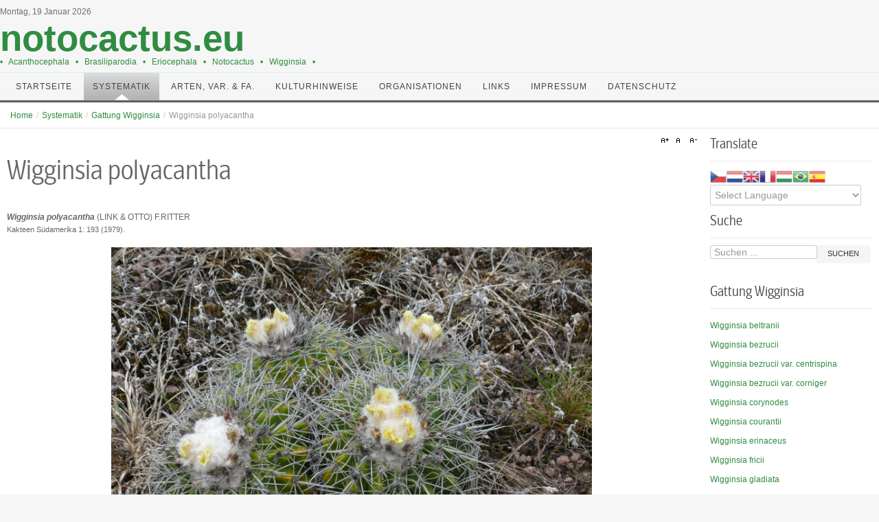

--- FILE ---
content_type: text/html; charset=utf-8
request_url: https://www.notocactus.eu/systematik/wigginsia/361-wigginsia-polyacantha.html
body_size: 11162
content:
<!DOCTYPE html PUBLIC "-//W3C//DTD XHTML 1.0 Transitional//EN" "http://www.w3.org/TR/xhtml1/DTD/xhtml1-transitional.dtd">
<html xmlns="http://www.w3.org/1999/xhtml" xml:lang="de-de" lang="de-de" >
<head>
<base href="https://www.notocactus.eu/systematik/wigginsia/361-wigginsia-polyacantha.html" />
	<meta http-equiv="content-type" content="text/html; charset=utf-8" />
	<meta name="keywords" content="Acanthocephala, Brasilicactus, Brasiliparodia, Eriocephala, Eriocactus, Notocactus, Wigginsia, Malacocarpus" />
	<meta name="author" content="Henßen, Horst" />
	<meta name="viewport" content="width=device-width, initial-scale=1.0" />
	<meta name="description" content="Die umfassende Informationsquelle zu den Gattungen Acanthocephala  (&quot;Brasilicactus&quot;), Brasiliparodia, Eriocephala (&quot;Eriocactus&quot;), Notocactus und Wigginsia (&quot;Malacocarpus&quot;)" />
	<meta name="generator" content="Joomla! - Open Source Content Management" />
	<title>Wigginsia polyacantha </title>
	<link href="/templates/td_udano/favicon.ico" rel="shortcut icon" type="image/vnd.microsoft.icon" />
	<link href="https://www.notocactus.eu/components/com_komento/themes/bubbles/styles/style.min.css?1e4966dd2df83f614e8a388b2d899737=1" rel="stylesheet" type="text/css" />
	<link href="/media/jui/css/bootstrap.min.css?db720295a4a9d2c2cfe32fc5247df275" rel="stylesheet" type="text/css" />
	<link href="/media/jui/css/bootstrap-responsive.min.css?db720295a4a9d2c2cfe32fc5247df275" rel="stylesheet" type="text/css" />
	<link href="/media/jui/css/bootstrap-extended.css?db720295a4a9d2c2cfe32fc5247df275" rel="stylesheet" type="text/css" />
	<link href="/templates/system/css/system.css" rel="stylesheet" type="text/css" />
	<link href="/templates/system/css/general.css" rel="stylesheet" type="text/css" />
	<link href="/templates/td_udano/css/respo.css" rel="stylesheet" type="text/css" />
	<link href="/templates/td_udano/css/template.css" rel="stylesheet" type="text/css" />
	<link href="/templates/td_udano/css/joomla.css" rel="stylesheet" type="text/css" />
	<link href="/templates/td_udano/css/override.css" rel="stylesheet" type="text/css" />
	<link href="/templates/td_udano/css/modules.css" rel="stylesheet" type="text/css" />
	<link href="/templates/td_udano/css/theme-elements.css" rel="stylesheet" type="text/css" />
	<link href="/templates/td_udano/css/font-awesome.min.css" rel="stylesheet" type="text/css" />
	<link href="/templates/td_udano/css/styles/style1.css" rel="stylesheet" type="text/css" />
	<link href="/templates/td_udano/css/menu.css" rel="stylesheet" type="text/css" />
	<style type="text/css">
.ju-base {max-width: 1280px;} #ju-leftcol {width: 20%} #ju-rightcol { width: 20%} #ju-maincol {width:80%}#inner_content {width: 100%;} #ju-sideleft {width: 20%}#ju-sideright { width: 30%}
#goog-gt-tt {display:none !important;}
.goog-te-banner-frame {display:none !important;}
.goog-te-menu-value:hover {text-decoration:none !important;}
body {top:0 !important;}
#google_translate_element2 {display:none!important;}

        a.flag {text-decoration:none;}
        a.flag img {vertical-align:middle;padding:0;margin:0;border:0;display:inline;height:24px;opacity:0.8;}
        a.flag:hover img {opacity:1;}
        a.flag span {margin-right:5px;font-size:15px;vertical-align:middle;}
    
	</style>
	<script type="application/json" class="joomla-script-options new">{"csrf.token":"3b5008ba2f71df56ec40079668f0a1cc","system.paths":{"root":"","base":""}}</script>
	<script src="/media/jui/js/jquery.min.js?db720295a4a9d2c2cfe32fc5247df275" type="text/javascript"></script>
	<script src="/media/jui/js/jquery-noconflict.js?db720295a4a9d2c2cfe32fc5247df275" type="text/javascript"></script>
	<script src="/media/jui/js/jquery-migrate.min.js?db720295a4a9d2c2cfe32fc5247df275" type="text/javascript"></script>
	<script src="/media/system/js/caption.js?db720295a4a9d2c2cfe32fc5247df275" type="text/javascript"></script>
	<script src="/media/system/js/mootools-core.js?db720295a4a9d2c2cfe32fc5247df275" type="text/javascript"></script>
	<script src="/media/system/js/core.js?db720295a4a9d2c2cfe32fc5247df275" type="text/javascript"></script>
	<script src="/media/system/js/mootools-more.js?db720295a4a9d2c2cfe32fc5247df275" type="text/javascript"></script>
	<script src="/media/jui/js/bootstrap.min.js?db720295a4a9d2c2cfe32fc5247df275" type="text/javascript"></script>
	<script src="/templates/td_udano/lib/framework/js/menu.js" type="text/javascript"></script>
	<script type="text/javascript">
jQuery(window).on('load',  function() {
				new JCaption('img.caption');
			});
	</script>
	<script type='text/javascript'>
                /*<![CDATA[*/
                    var jax_live_site = 'https://www.notocactus.eu/index.php';
                    var jax_token_var='3b5008ba2f71df56ec40079668f0a1cc';
                /*]]>*/
                </script><script type="text/javascript" src="/plugins/system/jomsocial.system/pc_includes/ajax_1.5.pack.js"></script>
	<!--googleoff: index-->
<script type="text/javascript">
window.kt = {
	"environment": "production",
	"rootUrl": "https://www.notocactus.eu",
	"ajaxUrl": "https://www.notocactus.eu/index.php?option=com_komento&lang=&Itemid=72",
	"baseUrl": "https://www.notocactus.eu/index.php?option=com_komento&lang=none&Itemid=72",
	"token": "3b5008ba2f71df56ec40079668f0a1cc",
	"mobile": false,
	"siteName": "Notocactus",
	"locale": "de-DE",
	"direction": "ltr",
	"ratings": {
		"options": {
			"starType": 'i',
			"half": true,
			"starOn": 'fa fa-fw fa-star fa-star--on',
			"starOff": 'fa fa-fw fa-star-o fa-star--off',
			"starHalf": 'fa fa-fw fa-star-half-o',
			"hints": [
						"schlecht", 
						"arm",
						"normal",
						"gut",
						"großartig"
			]
		}
	}
};
</script>
<!--googleon: index-->
	<script src="/media/com_komento/scripts/site-3.1.4.min.js"></script>
<link href="/templates/td_udano/images/favicon.ico" rel="shortcut icon" type="image/x-icon" />
<style type="text/css">
body.bg, .main-bg {  color: #666666;  }
</style>
<!--[if lte IE 7.0]>
<link href="/templates/td_udano/css/IE7_only.css" rel="stylesheet" type="text/css" />
<![endif]-->
</head>
<body class="bg ltr style1 clearfix">
<div id="bgr">
</div>


<div id="ju-top-header" class="clearfix">
<div class="ju-base clearfix">
<span class="ju_date">
	Montag, 19 Januar 2026</span></div>
</div>
<div id="header" class="clearfix">
<div class="ju-base clearfix">
<div id="logo-text" style="width:500px;height:80px">
<h1><a title="Notocactus" href="/"><span>notocactus.eu</span></a></h1>
<p class="site-slogan">•   Acanthocephala   •   Brasiliparodia   •   Eriocephala   •   Notocactus   •   Wigginsia   •</p>
</div>
<div class="clr"></div><div id="navmenu" class="clearfix"><ul class="ju-menu level-0"><li class="menu-item first"><a href="https://www.notocactus.eu/" class="menu-item first" ><span class="menu"><span class="menu-title">Startseite</span></span></a></li><li class="menu-item active parent"><a href="/systematik.html" class="menu-item active parent" ><span class="menu"><span class="menu-title">Systematik</span></span></a><div class="submenu"><div class="submenu-wrap"><div class="menu-tl"><div class="menu-tr"><div class="menu-tm"></div></div></div><div class="menu-l"><div class="menu-r"><div class="submenu-inner clearfix" style="width: 200px;"><div class="megacol col1 first" style="width: 200px;"><ul class="ju-menu level-1"><li class="menu-item first"><a href="/systematik/gattungstheorien.html" class="menu-item first" ><span class="menu"><span class="menu-title">Gattungstheorien...</span></span></a></li><li class="menu-item"><a href="/systematik/acanthocephala.html" class="menu-item" ><span class="menu"><span class="menu-title">Gattung Acanthocephala</span></span></a></li><li class="menu-item"><a href="/systematik/brasiliparodia.html" class="menu-item" ><span class="menu"><span class="menu-title">Gattung Brasiliparodia</span></span></a></li><li class="menu-item"><a href="/systematik/eriocephala.html" class="menu-item" ><span class="menu"><span class="menu-title">Gattung Eriocephala</span></span></a></li><li class="menu-item parent"><a href="/systematik/notocactus.html" class="menu-item parent" ><span class="menu"><span class="menu-title">Gattung Notocactus</span></span></a><div class="submenu"><div class="submenu-wrap"><div class="menu-tl"><div class="menu-tr"><div class="menu-tm"></div></div></div><div class="menu-l"><div class="menu-r"><div class="submenu-inner clearfix" style="width: 200px;"><div class="megacol col1 first" style="width: 200px;"><ul class="ju-menu level-2"><li class="menu-item first parent"><a href="/systematik/notocactus/ug-notocactus.html" class="menu-item first parent" ><span class="menu"><span class="menu-title">Untergattung Notocactus</span></span></a><div class="submenu"><div class="submenu-wrap"><div class="menu-tl"><div class="menu-tr"><div class="menu-tm"></div></div></div><div class="menu-l"><div class="menu-r"><div class="submenu-inner clearfix" style="width: 200px;"><div class="megacol col1 first" style="width: 200px;"><ul class="ju-menu level-3"><li class="menu-item first"><a href="/systematik/notocactus/ug-notocactus/herteri.html" class="menu-item first" ><span class="menu"><span class="menu-title">Gruppe um N. herteri</span></span></a></li><li class="menu-item"><a href="/systematik/notocactus/ug-notocactus/minimus.html" class="menu-item" ><span class="menu"><span class="menu-title">Gruppe um N. minimus</span></span></a></li><li class="menu-item"><a href="/systematik/notocactus/ug-notocactus/ottonis.html" class="menu-item" ><span class="menu"><span class="menu-title">Gruppe um N. ottonis</span></span></a></li><li class="menu-item"><a href="/systematik/notocactus/ug-notocactus/uebelmannianus.html" class="menu-item" ><span class="menu"><span class="menu-title">Gruppe um N. uebelm.</span></span></a></li><li class="menu-item last parent"><a href="/systematik/notocactus/ug-notocactus/setacei.html" class="menu-item last parent" ><span class="menu"><span class="menu-title">Serie Setacei</span></span></a><div class="submenu"><div class="submenu-wrap"><div class="menu-tl"><div class="menu-tr"><div class="menu-tm"></div></div></div><div class="menu-l"><div class="menu-r"><div class="submenu-inner clearfix" style="width: 200px;"><div class="megacol col1 first" style="width: 200px;"><ul class="ju-menu level-4"><li class="menu-item first"><a href="/systematik/notocactus/ug-notocactus/setacei/concinni.html" class="menu-item first" ><span class="menu"><span class="menu-title">Subser. Concinni</span></span></a></li><li class="menu-item"><a href="/systematik/notocactus/ug-notocactus/setacei/tabulares.html" class="menu-item" ><span class="menu"><span class="menu-title">Subser. Tabulares</span></span></a></li><li class="menu-item"><a href="/systematik/notocactus/ug-notocactus/setacei/scopae.html" class="menu-item" ><span class="menu"><span class="menu-title">Subser. Scopae</span></span></a></li><li class="menu-item last"><a href="/systematik/notocactus/ug-notocactus/setacei/werdermanniani.html" class="menu-item last" ><span class="menu"><span class="menu-title">Subser. Werdermanniani</span></span></a></li></ul></div></div></div></div><div class="menu-bl"><div class="menu-br"><div class="menu-bm"></div></div></div></div></div></li></ul></div></div></div></div><div class="menu-bl"><div class="menu-br"><div class="menu-bm"></div></div></div></div></div></li><li class="menu-item last"><a href="/systematik/notocactus/ug-neononocactus.html" class="menu-item last" ><span class="menu"><span class="menu-title">Untergattung Neonotocactus</span></span></a></li></ul></div></div></div></div><div class="menu-bl"><div class="menu-br"><div class="menu-bm"></div></div></div></div></div></li><li class="menu-item active last"><a href="/systematik/wigginsia.html" class="menu-item active last" ><span class="menu"><span class="menu-title">Gattung Wigginsia</span></span></a></li></ul></div></div></div></div><div class="menu-bl"><div class="menu-br"><div class="menu-bm"></div></div></div></div></div></li><li class="menu-item parent"><a href="/arten-varietaeten-formen.html" class="menu-item parent" ><span class="menu"><span class="menu-title">Arten, var. &amp; fa.</span></span></a><div class="submenu"><div class="submenu-wrap"><div class="menu-tl"><div class="menu-tr"><div class="menu-tm"></div></div></div><div class="menu-l"><div class="menu-r"><div class="submenu-inner clearfix" style="width: 200px;"><div class="megacol col1 first" style="width: 200px;"><ul class="ju-menu level-1"><li class="menu-item first"><a href="/arten-varietaeten-formen/a-c.html" class="menu-item first" ><span class="menu"><span class="menu-title">von A bis C</span></span></a></li><li class="menu-item"><a href="/arten-varietaeten-formen/d-l.html" class="menu-item" ><span class="menu"><span class="menu-title">von D bis L</span></span></a></li><li class="menu-item"><a href="/arten-varietaeten-formen/m-q.html" class="menu-item" ><span class="menu"><span class="menu-title">von M bis Q</span></span></a></li><li class="menu-item last"><a href="/arten-varietaeten-formen/r-z.html" class="menu-item last" ><span class="menu"><span class="menu-title">von R bis Z</span></span></a></li></ul></div></div></div></div><div class="menu-bl"><div class="menu-br"><div class="menu-bm"></div></div></div></div></div></li><li class="menu-item parent"><a href="/kulturhinweise.html" class="menu-item parent" ><span class="menu"><span class="menu-title">Kulturhinweise</span></span></a><div class="submenu"><div class="submenu-wrap"><div class="menu-tl"><div class="menu-tr"><div class="menu-tm"></div></div></div><div class="menu-l"><div class="menu-r"><div class="submenu-inner clearfix" style="width: 200px;"><div class="megacol col1 first" style="width: 200px;"><ul class="ju-menu level-1"><li class="menu-item first"><a href="/kulturhinweise/licht.html" class="menu-item first" ><span class="menu"><span class="menu-title">Licht</span></span></a></li><li class="menu-item"><a href="/kulturhinweise/aufstellung.html" class="menu-item" ><span class="menu"><span class="menu-title">Aufstellung</span></span></a></li><li class="menu-item"><a href="/kulturhinweise/gefaesse-umtopfen.html" class="menu-item" ><span class="menu"><span class="menu-title">Gefäße &amp; Umtopfen</span></span></a></li><li class="menu-item"><a href="/kulturhinweise/pflanzsubstrat.html" class="menu-item" ><span class="menu"><span class="menu-title">Pflanzsubstrat</span></span></a></li><li class="menu-item"><a href="/kulturhinweise/giessen.html" class="menu-item" ><span class="menu"><span class="menu-title">Gießen</span></span></a></li><li class="menu-item"><a href="/kulturhinweise/duengen.html" class="menu-item" ><span class="menu"><span class="menu-title">Düngen</span></span></a></li><li class="menu-item"><a href="/kulturhinweise/schaedlinge-krankheit.html" class="menu-item" ><span class="menu"><span class="menu-title">Schädlinge &amp; Krankheit</span></span></a></li><li class="menu-item"><a href="/kulturhinweise/aussaat.html" class="menu-item" ><span class="menu"><span class="menu-title">Aussaat</span></span></a></li><li class="menu-item last"><a href="/kulturhinweise/stecklinge.html" class="menu-item last" ><span class="menu"><span class="menu-title">Stecklinge</span></span></a></li></ul></div></div></div></div><div class="menu-bl"><div class="menu-br"><div class="menu-bm"></div></div></div></div></div></li><li class="menu-item parent"><a href="#" class="menu-item parent"><span class="menu"><span class="menu-title">Organisationen</span></span></a><div class="submenu"><div class="submenu-wrap"><div class="menu-tl"><div class="menu-tr"><div class="menu-tm"></div></div></div><div class="menu-l"><div class="menu-r"><div class="submenu-inner clearfix" style="width: 200px;"><div class="megacol col1 first" style="width: 200px;"><ul class="ju-menu level-1"><li class="menu-item first parent"><a href="/organisationen/verein-internoto.html" class="menu-item first parent" ><span class="menu"><span class="menu-title">Internoto e.V.</span></span></a><div class="submenu"><div class="submenu-wrap"><div class="menu-tl"><div class="menu-tr"><div class="menu-tm"></div></div></div><div class="menu-l"><div class="menu-r"><div class="submenu-inner clearfix" style="width: 200px;"><div class="megacol col1 first" style="width: 200px;"><ul class="ju-menu level-2"><li class="menu-item first"><a href="/organisationen/verein-internoto/tagung.html" class="menu-item first" ><span class="menu"><span class="menu-title">INTERNOTO-Tagung</span></span></a></li><li class="menu-item parent"><a href="/organisationen/verein-internoto/mitglied.html" class="menu-item parent" ><span class="menu"><span class="menu-title">Mitglied werden</span></span></a><div class="submenu"><div class="submenu-wrap"><div class="menu-tl"><div class="menu-tr"><div class="menu-tm"></div></div></div><div class="menu-l"><div class="menu-r"><div class="submenu-inner clearfix" style="width: 200px;"><div class="megacol col1 first" style="width: 200px;"><ul class="ju-menu level-3"><li class="menu-item first"><a href="/organisationen/verein-internoto/mitglied/starterkit-bestellen.html" class="menu-item first" ><span class="menu"><span class="menu-title">Notokakteen-StarterKit</span></span></a></li><li class="menu-item last"><a href="/organisationen/verein-internoto/mitglied/mitgliedschaft-bestellung-starterkit.html" class="menu-item last" ><span class="menu"><span class="menu-title">Mitgliedschaft &amp; Bestellung StarterKit</span></span></a></li></ul></div></div></div></div><div class="menu-bl"><div class="menu-br"><div class="menu-bm"></div></div></div></div></div></li><li class="menu-item"><a href="/organisationen/verein-internoto/vorstand.html" class="menu-item" ><span class="menu"><span class="menu-title">Vereinsvorstand</span></span></a></li><li class="menu-item"><a href="/images/stories/internoto/in_satzung.pdf" onclick="window.open(this.href,'targetWindow','toolbar=no,location=no,status=no,menubar=no,scrollbars=yes,resizable=yes,');return false;" class="menu-item" ><span class="menu"><span class="menu-title">Vereinssatzung</span></span></a></li><li class="menu-item last parent"><a href="/organisationen/verein-internoto/zeitschrift-blog.html" class="menu-item last parent" ><span class="menu"><span class="menu-title">Zeitschrift INTERNOTO</span></span></a><div class="submenu"><div class="submenu-wrap"><div class="menu-tl"><div class="menu-tr"><div class="menu-tm"></div></div></div><div class="menu-l"><div class="menu-r"><div class="submenu-inner clearfix" style="width: 200px;"><div class="megacol col1 first" style="width: 200px;"><ul class="ju-menu level-3"><li class="menu-item first"><a href="/images/stories/pdf_literatur/inhaltsverzeichnis.pdf" onclick="window.open(this.href,'targetWindow','toolbar=no,location=no,status=no,menubar=no,scrollbars=yes,resizable=yes,');return false;" class="menu-item first" ><span class="menu"><span class="menu-title">Inhaltsverzeichnis Zeitschrift</span></span></a></li></ul></div></div></div></div><div class="menu-bl"><div class="menu-br"><div class="menu-bm"></div></div></div></div></div></li></ul></div></div></div></div><div class="menu-bl"><div class="menu-br"><div class="menu-bm"></div></div></div></div></div></li><li class="menu-item last"><a href="https://notosekce.cs-kaktusy.cz/cs/minimus" target="_blank" class="menu-item last" ><span class="menu"><span class="menu-title">Notosekce</span></span></a></li></ul></div></div></div></div><div class="menu-bl"><div class="menu-br"><div class="menu-bm"></div></div></div></div></div></li><li class="menu-item parent"><a href="/links.html" class="menu-item parent" ><span class="menu"><span class="menu-title">Links</span></span></a><div class="submenu"><div class="submenu-wrap"><div class="menu-tl"><div class="menu-tr"><div class="menu-tm"></div></div></div><div class="menu-l"><div class="menu-r"><div class="submenu-inner clearfix" style="width: 200px;"><div class="megacol col1 first" style="width: 200px;"><ul class="ju-menu level-1"><li class="menu-item first"><a href="http://www.notocactus.eu/links/notokakteen.html" class="menu-item first" ><span class="menu"><span class="menu-title">Notokakteen</span></span></a></li><li class="menu-item"><a href="/links/noto-gaertnereien.html" class="menu-item" ><span class="menu"><span class="menu-title">Noto-Gärtereien</span></span></a></li><li class="menu-item"><a href="/links/links-foren.html" class="menu-item" ><span class="menu"><span class="menu-title">Kakteen-Diskussionsforen</span></span></a></li><li class="menu-item"><a href="/links/kakteen-allgemein.html" class="menu-item" ><span class="menu"><span class="menu-title">Kakteen (allgemein)</span></span></a></li><li class="menu-item last"><a href="/links/zubehoer.html" class="menu-item last" ><span class="menu"><span class="menu-title">Zubehör</span></span></a></li></ul></div></div></div></div><div class="menu-bl"><div class="menu-br"><div class="menu-bm"></div></div></div></div></div></li><li class="menu-item"><a href="/impressum.html" class="menu-item" ><span class="menu"><span class="menu-title">Impressum</span></span></a></li><li class="menu-item last parent"><a href="/?Itemid=1708" class="menu-item last parent" ><span class="menu"><span class="menu-title">Datenschutz</span></span></a><div class="submenu"><div class="submenu-wrap"><div class="menu-tl"><div class="menu-tr"><div class="menu-tm"></div></div></div><div class="menu-l"><div class="menu-r"><div class="submenu-inner clearfix" style="width: 200px;"><div class="megacol col1 first" style="width: 200px;"><ul class="ju-menu level-1"><li class="menu-item first"><a href="/datenschutz/bei-nutzung-dieser-internetseite.html" class="menu-item first" ><span class="menu"><span class="menu-title">... Nutzung dieser Internetseite</span></span></a></li></ul></div></div></div></div><div class="menu-bl"><div class="menu-br"><div class="menu-bm"></div></div></div></div></div></li></ul></div><script type="text/javascript">
//<![CDATA[
window.addEvent('domready',function(){
var	limits = $(document.body); items_v = [], items_h = [];
$$('div.submenu').each(function (el) { if (el.getParent().getParent().hasClass('level-0')) { items_v.push(el); } else { items_h.push(el); } });
new JUMenu(items_v, { direction: 'LTR', bound: limits, fxOptions: { transition: Fx.Transitions.linear, duration: 300}, animation: 'slidefade', mode: 'vertical', offset:{x:0, y: 0} });
new JUMenu(items_h, { direction: 'LTR', bound: limits, fxOptions: { transition: Fx.Transitions.linear, duration: 300}, animation: 'slidefade', mode: 'horizontal', offset: {x: -10, y: 5} });
});
//]]>
</script></div>	
</div>

<div class="ju-base main-bg clearfix">		

<div id="ju-breadcrumbs" class="clearfix"><div class="ju-inner clearfix"><ul class="breadcrumb">
	<li><a href="/">Home</a><span class="divider">/</span></li><li><a href="/systematik.html">Systematik</a><span class="divider">/</span></li><li><a href="/systematik/wigginsia.html">Gattung Wigginsia</a><span class="divider">/</span></li><li class="active">Wigginsia polyacantha </li></ul></div></div><div class="clearfix">
<div id="ju-maincol" class="clearfix">

<div class="font-sizer">
<a class="btn_fs_big" title="Increase font size" rel="nofollow" href="#">A+</a>
<a class="btn_fs_reset" title="Reset font size" rel="nofollow" href="#">R</a>
<a class="btn_fs_small" title="Decrease font size" rel="nofollow" href="#">A-</a>
</div>
<div style="clear:both;"></div>

<script type="text/javascript">
window.addEvent('domready', function() {
document.getElement(".btn_fs_big").addEvent("click", function() {
Cookie.write('td_udano_font_size', 'big'); 
document.body.setStyle('font-size','14px');
});
document.getElement(".btn_fs_small").addEvent("click", function() {
Cookie.write('td_udano_font_size', 'small'); 
document.body.setStyle('font-size','11px');
});
document.getElement(".btn_fs_reset").addEvent("click", function() {
Cookie.dispose('td_udano_font_size'); 
document.body.setStyle('font-size','');
});
});
</script>
<div class="clr"></div>
<div id="inner_content" class="clearfix"> <!--Component Area-->
		
<div class="ju-component-area clearfix">
<div class="ju-inner clearfix">
<div id="system-message-container">
	</div>

<div class="ju-component-area-inner clearfix">

<article class="item-page">

	
	

	
		

	<header>

		
		

		
		<h1>

			
				Wigginsia polyacantha 
			
		</h1>

		
		

		
	</header>

	

	




















<p><em><strong>Wigginsia polyacantha</strong></em> (LINK &amp; OTTO) F.RITTER<br /><span style="font-size: 8pt;">Kakteen Südamerika 1: 193 (1979).</span></p>
<p style="text-align: center;"><img style="margin: 7px;" src="/images/stories/gattungen/wigginsia/polyacantha_WRA1340_Abraham.JPG" alt="polyacantha WRA1340 Abraham" width="700" height="525" /><br /><span style="font-size: 8pt;">Wigginsia polyacantha WRA 1340 (Foto: Wolf-Rainer Abraham)</span></p>
<p><strong>Körper</strong> einzeln oder an der Basis etwas sprossend, mit Ablösung und Bewurzlung der Sprosse, dunkel grasgrün,glänzend, hartfleischig, im Blühalter 5-12 cm Durchmesser, im Alter etwa doppelt so lang als dick, Wuchs etwa keulenförmig bis fast umgekehrt eiförmig; Wurzeln faserig; Scheitel etwas eingesenkt, bestachelt; im Blühalter mit flachem Wollscheitel von weißer, sehr feiner Wolle, welche die Stacheln zudeckt. <strong>Rippen</strong> im Blühalter 12-24 von ca 5-15 mm Höhe, Kanten stumpf oder nur wenig scharf, Flanken gewölbt, Kanten an den Areolen stark verdickt, auf etwa 3-5 mm tief gekerbt, Kerben nach aufwärts steil, nach abwärts flach, Trennfurchen unten zugespitzt, etwas geschlängelt. <strong>Areolen</strong> auf der Unterseite der Höcker, in die nächstältere Kerbe hinabreichend, weißfilzig, rundlich, 3-5 mm Durchmesser, 5-12 mm freie Entfernung je nach Alter, <strong>Stacheln</strong> im Neutrieb blasser oder dunkler braun, vergrauend, schwarz oder dunkelbraun gespitzt, Randstacheln nadelförmig,die unteren auch pfriemlich, bei Jungpflanzen sehr fein, 8-10, mehrere mm lang, seitwärts gerichtet, später 6-10 von ca 10-25 mm, gerade oder etwas verbogen, rings um die Areolen, seitwärts bis etwas ausseits gerichtet, die unteren die dickeren; Mittelstacheln in der Jugend fehlend oder nur ein kürzerer, später ein abstehender, meist gerader, seltener nach oben gebogener von 15-30 mm Länge, stärker als alle Randstacheln, zuweilen bis 4 Mittelstacheln.</p>
<p><strong>Blüten</strong> weit ausgebreitet, geruchlos, etwa 30-35 mm lang und ebenso weit geöffnet. Fruchtknoten weiß, fast keulenförmig, ca 5 mm lang, mit verschwindend kleinen Schüppchen und langer weißer Wolle, ohne Borsten. Nektarrinne ca 1 mm lang und sehr&nbsp;eng, rosa, mit sehr wenig Nektar.<strong> Röhre</strong> schmal trichterig, ca 13 mm lang, oben 5 mm weit, untere Hälfte intensiv purpurn, obere blaß gelb, außen gelblich, mit schmalen grüngelben, rotbraun gespitzten Schüppchen, mit reichlich weißer Wolle und je einer weichen rotbraunen Borste außer den untersten Areolen. <strong>Staubfäden</strong> hellgelb, im purpurnen Röhrenteil purpurn, 4-7 mm lang, die längeren oben, Insertionen bis zum Saum, Beutel hellgelb, Pollen blaß. <strong>Griffel</strong> mit den Narben zwischen den Beuteln oder sie etwas überragend, blaß gelb, Ende auch rötlich; etwa 6 kaum gespreizte, 2 mm lange rotbraune bis dunkelrote Narbenlappen. Kronblätter etwa 13-17 mm lang, 2-3 mm breit, umgekehrt lanzettlich, zitrongelb (Farbe1,5).</p>
<p><strong>Frucht</strong> tonnenförmig, oben stumpfer,grün, zuletzt blaß, nie rot, 7-10 mm lang, 5-6 mm dick, sehr dünnwandig, in dichte weiße Wolle gehüllt, feine blasse Schüppchen, Frucht vertrocknet im Scheitel. Samen glockenförmig, schwarz, matt, sehr fein gehöckert, ca 1 mm lang und breit.</p>
<p style="text-align: right;"><span style="font-size: 8pt;"> (aus Ritter, Kakteen in Südamerika Bd.1)</span></p>
<h3>Erstbeschreibung:</h3>
<ul style="list-style-type: square;">
<li><em><strong>Echinocactus polyacanthus</strong></em> LINK &amp; OTTO<br /><span style="font-size: 8pt;">Link &amp; Otto (1827): Verh. Preuss. Gartenb. Ver. iii. 422</span></li>
</ul>
<h3>Synonyme:</h3>
<ul style="list-style-type: square;">
<li><em><strong>Notocactus polyacanthus</strong> </em>(LINK &amp; OTTO) S.THEUN.<br /><span style="font-size: 8pt;">Theunissen, S. (1981): Succulenta (Netherlands) 60(6): 141</span></li>
</ul>
<p><strong>Anmerkung: </strong>Wird von Joël LODÉ als Synonym zu Wigginsia langsdorfii gestellt.</p> 
<div id="kt" class="kt-frontend theme-bubbles 
		" 
	data-kt-wrapper
	data-component="com_content" 
	data-cid="361" 
	data-url="L3N5c3RlbWF0aWsvd2lnZ2luc2lhLzM2MS13aWdnaW5zaWEtcG9seWFjYW50aGEuaHRtbA=="
	data-live="0" 
	data-live-interval="180"
>
	<a id="comments"></a>
	
	
	
	
		
					<div class="kt-title-bar">
				<div class="o-grid">
					<div class="o-grid__cell o-grid__cell--center">
						<h3 class="kt-title-bar__title">
							Kommentare (<span class="commentCounter" data-kt-counter>0</span>)
						</h3>
					</div>

					<div class="o-grid__cell-auto-size o-grid__cell--center">
											</div>
				</div>
			</div>

			
			
			<div class="kt-comments-container" data-kt-comments-container>
				
				<div class="kt-comments is-empty" data-kt-comments>
					
					<div class="o-empty">
						<div class="o-empty__content">
							<i class="o-empty__icon fa fa-comments-o"></i>
							<div class="o-empty__text t-lg-mt--md">Bisher wurden hier noch keine Kommentare veröffentlicht</div>
						</div>
					</div>
				</div>

							</div>
				<div class="kt-form-section" data-kt-form>

	<a name="commentform" id="commentform"></a>

	
	
				<div class="formArea kmt-form-area">

			
							<div class="kt-login">
	<form action="/component/users/?task=user.login&amp;Itemid=218" method="post" data-kt-login-form>
		<div class="o-grid o-grid--gutters ">
			<div class="o-grid__cell">
				<div class="o-form-group o-form-group--float">
	<label class="o-control-label" for="kt-username">Benutzername</label>
	
	<input type="text" name="username" value="" 
	class="o-form-control form-control o-float-label__input" 
		autocomplete="off"/></div>			</div>

			<div class="o-grid__cell kt-login__cell-pass">
				<div class="o-form-group o-form-group--float">
	<label class="o-control-label" for="kt-password">Passwort</label>
	
	<input type="password" 
	name="password" 
		class="o-form-control" 
	value="" 
		/></div>			</div>
		</div>

		<div class="kt-login-actions t-text--right">
			<button type="submit" class="btn btn-kt-default btn-kt-sm" data-kt-login-submit>Zugangsdaten eingeben &rarr;</button>
		</div>

		<input type="hidden" value="com_users"  name="option">
		<input type="hidden" value="user.login" name="task">
		<input type="hidden" name="return" value="aHR0cHM6Ly93d3cubm90b2NhY3R1cy5ldS9zeXN0ZW1hdGlrL3dpZ2dpbnNpYS8zNjEtd2lnZ2luc2lhLXBvbHlhY2FudGhhLmh0bWwjY29tbWVudGZvcm0=" />
		<input type="hidden" name="3b5008ba2f71df56ec40079668f0a1cc" value="1" />	</form>
</div>
			
					</div>
			</div>
	
	
	<span id="komento-token" style="display:none;"><input type="hidden" name="3b5008ba2f71df56ec40079668f0a1cc" value="1" /></span>
</div>










	

		 


</article>
</div>	
</div>
</div>
</div>
<div class="clr"></div>
</div><div id="ju-rightcol">
<div id="ju-right" class="clearfix"><div class="ju-inner clearfix"><div class="module ">	
<div class="mod-wrapper clearfix">		
<h3 class="header">			
<span>Translate</span></h3>
<div class="mod-content clearfix">	
<div class="mod-inner clearfix">


<script type="text/javascript">
/* <![CDATA[ */
function GTranslateGetCurrentLang() {var keyValue = document.cookie.match('(^|;) ?googtrans=([^;]*)(;|$)');return keyValue ? keyValue[2].split('/')[2] : null;}
function GTranslateFireEvent(element,event){try{if(document.createEventObject){var evt=document.createEventObject();element.fireEvent('on'+event,evt)}else{var evt=document.createEvent('HTMLEvents');evt.initEvent(event,true,true);element.dispatchEvent(evt)}}catch(e){}}
function doGTranslate(lang_pair){if(lang_pair.value)lang_pair=lang_pair.value;if(lang_pair=='')return;var lang=lang_pair.split('|')[1];if(GTranslateGetCurrentLang() == null && lang == lang_pair.split('|')[0])return;var teCombo;var sel=document.getElementsByTagName('select');for(var i=0;i<sel.length;i++)if(sel[i].className=='goog-te-combo')teCombo=sel[i];if(document.getElementById('google_translate_element2')==null||document.getElementById('google_translate_element2').innerHTML.length==0||teCombo.length==0||teCombo.innerHTML.length==0){setTimeout(function(){doGTranslate(lang_pair)},500)}else{teCombo.value=lang;GTranslateFireEvent(teCombo,'change');GTranslateFireEvent(teCombo,'change')}}
/* ]]> */
</script>
<div id="google_translate_element2"></div>
<script type="text/javascript">function googleTranslateElementInit2() {new google.translate.TranslateElement({pageLanguage: 'de', autoDisplay: false}, 'google_translate_element2');}</script>
<script type="text/javascript" src="//translate.google.com/translate_a/element.js?cb=googleTranslateElementInit2"></script>

<a href="#" onclick="doGTranslate('de|cs');return false;" title="Czech" class="flag nturl notranslate"><img src="/modules/mod_gtranslate/tmpl/lang/24/cs.png" height="24" width="24" alt="cs" /></a><a href="#" onclick="doGTranslate('de|nl');return false;" title="Dutch" class="flag nturl notranslate"><img src="/modules/mod_gtranslate/tmpl/lang/24/nl.png" height="24" width="24" alt="nl" /></a><a href="#" onclick="doGTranslate('de|en');return false;" title="English" class="flag nturl notranslate"><img src="/modules/mod_gtranslate/tmpl/lang/24/en.png" height="24" width="24" alt="en" /></a><a href="#" onclick="doGTranslate('de|fr');return false;" title="French" class="flag nturl notranslate"><img src="/modules/mod_gtranslate/tmpl/lang/24/fr.png" height="24" width="24" alt="fr" /></a><a href="#" onclick="doGTranslate('de|hu');return false;" title="Hungarian" class="flag nturl notranslate"><img src="/modules/mod_gtranslate/tmpl/lang/24/hu.png" height="24" width="24" alt="hu" /></a><a href="#" onclick="doGTranslate('de|pt');return false;" title="Portuguese" class="flag nturl notranslate"><img src="/modules/mod_gtranslate/tmpl/lang/24/pt-br.png" height="24" width="24" alt="pt" /></a><a href="#" onclick="doGTranslate('de|es');return false;" title="Spanish" class="flag nturl notranslate"><img src="/modules/mod_gtranslate/tmpl/lang/24/es.png" height="24" width="24" alt="es" /></a><br/><select onchange="doGTranslate(this);" class="notranslate"><option value="">Select Language</option><option style="font-weight:bold;" value="de|de">German</option><option  value="de|af">Afrikaans</option><option  value="de|sq">Albanian</option><option  value="de|ar">Arabic</option><option  value="de|hy">Armenian</option><option  value="de|az">Azerbaijani</option><option  value="de|eu">Basque</option><option  value="de|be">Belarusian</option><option  value="de|bg">Bulgarian</option><option  value="de|ca">Catalan</option><option  value="de|zh-CN">Chinese (Simplified)</option><option  value="de|zh-TW">Chinese (Traditional)</option><option  value="de|hr">Croatian</option><option  value="de|cs">Czech</option><option  value="de|da">Danish</option><option  value="de|nl">Dutch</option><option  value="de|en">English</option><option  value="de|et">Estonian</option><option  value="de|tl">Filipino</option><option  value="de|fi">Finnish</option><option  value="de|fr">French</option><option  value="de|gl">Galician</option><option  value="de|ka">Georgian</option><option  value="de|el">Greek</option><option  value="de|ht">Haitian Creole</option><option  value="de|iw">Hebrew</option><option  value="de|hi">Hindi</option><option  value="de|hu">Hungarian</option><option  value="de|is">Icelandic</option><option  value="de|id">Indonesian</option><option  value="de|ga">Irish</option><option  value="de|it">Italian</option><option  value="de|ja">Japanese</option><option  value="de|ko">Korean</option><option  value="de|lv">Latvian</option><option  value="de|lt">Lithuanian</option><option  value="de|mk">Macedonian</option><option  value="de|ms">Malay</option><option  value="de|mt">Maltese</option><option  value="de|no">Norwegian</option><option  value="de|fa">Persian</option><option  value="de|pl">Polish</option><option  value="de|pt">Portuguese</option><option  value="de|ro">Romanian</option><option  value="de|ru">Russian</option><option  value="de|sr">Serbian</option><option  value="de|sk">Slovak</option><option  value="de|sl">Slovenian</option><option  value="de|es">Spanish</option><option  value="de|sw">Swahili</option><option  value="de|sv">Swedish</option><option  value="de|th">Thai</option><option  value="de|tr">Turkish</option><option  value="de|uk">Ukrainian</option><option  value="de|ur">Urdu</option><option  value="de|vi">Vietnamese</option><option  value="de|cy">Welsh</option><option  value="de|yi">Yiddish</option></select></div>
</div>
</div>
</div>
<div style="clear:both;"></div>
<div class="module ">	
<div class="mod-wrapper clearfix">		
<h3 class="header">			
<span>Suche</span></h3>
<div class="mod-content clearfix">	
<div class="mod-inner clearfix">
<form action="/systematik/wigginsia.html" method="post">
	<div class="mod-search input-append">
		<input name="searchword" id="mod-search-searchword" maxlength="200"  class="inputbox span2" type="text" size="10" value="Suchen ..."  onblur="if (this.value=='') this.value='Suchen ...';" onfocus="if (this.value=='Suchen ...') this.value='';" /><button class="btn" type="button" onclick="this.form.searchword.focus();this.form.submit();">Suchen</button>	<input type="hidden" name="task" value="search" />
	<input type="hidden" name="option" value="com_search" />
	<input type="hidden" name="Itemid" value="0" />
	</div>
</form></div>
</div>
</div>
</div>
<div style="clear:both;"></div>
<div class="module ">	
<div class="mod-wrapper clearfix">		
<h3 class="header">			
<span>Gattung Wigginsia</span></h3>
<div class="mod-content clearfix">	
<div class="mod-inner clearfix">
<ul class="category-module mod-list">
						<li>
									<a class="mod-articles-category-title " href="/systematik/wigginsia/320-wigginsia-beltranii.html">Wigginsia beltranii </a>
				
				
				
				
				
				
				
							</li>
					<li>
									<a class="mod-articles-category-title " href="/systematik/wigginsia/357-wigginsia-bezrucii.html">Wigginsia bezrucii</a>
				
				
				
				
				
				
				
							</li>
					<li>
									<a class="mod-articles-category-title " href="/systematik/wigginsia/359-wigginsia-bezrucii-var-centrispina.html">Wigginsia bezrucii var. centrispina</a>
				
				
				
				
				
				
				
							</li>
					<li>
									<a class="mod-articles-category-title " href="/systematik/wigginsia/360-wigginsia-bezrucii-var-corniger.html">Wigginsia bezrucii var. corniger</a>
				
				
				
				
				
				
				
							</li>
					<li>
									<a class="mod-articles-category-title " href="/systematik/wigginsia/44-wigginsia-corynodes.html">Wigginsia corynodes</a>
				
				
				
				
				
				
				
							</li>
					<li>
									<a class="mod-articles-category-title " href="/systematik/wigginsia/197-wigginsia-courantii.html">Wigginsia courantii </a>
				
				
				
				
				
				
				
							</li>
					<li>
									<a class="mod-articles-category-title " href="/systematik/wigginsia/66-wigginsia-erinaceus.html">Wigginsia erinaceus</a>
				
				
				
				
				
				
				
							</li>
					<li>
									<a class="mod-articles-category-title " href="/systematik/wigginsia/287-wigginsia-fricii.html">Wigginsia fricii</a>
				
				
				
				
				
				
				
							</li>
					<li>
									<a class="mod-articles-category-title " href="/systematik/wigginsia/288-wigginsia-gladiata.html">Wigginsia gladiata</a>
				
				
				
				
				
				
				
							</li>
					<li>
									<a class="mod-articles-category-title " href="/systematik/wigginsia/69-wigginsia-horstii.html">Wigginsia horstii</a>
				
				
				
				
				
				
				
							</li>
					<li>
									<a class="mod-articles-category-title " href="/systematik/wigginsia/321-wigginsia-horstii-var-juvenaliformis.html">Wigginsia horstii var. juvenaliformis</a>
				
				
				
				
				
				
				
							</li>
					<li>
									<a class="mod-articles-category-title " href="/systematik/wigginsia/194-wigginsia-kovarikii.html">Wigginsia kovarikii</a>
				
				
				
				
				
				
				
							</li>
					<li>
									<a class="mod-articles-category-title " href="/systematik/wigginsia/67-wigginsia-langsdorfii.html">Wigginsia langsdorfii </a>
				
				
				
				
				
				
				
							</li>
					<li>
									<a class="mod-articles-category-title " href="/systematik/wigginsia/196-wigginsia-langsdorfii-subsp-multiceps.html">Wigginsia langsdorfii subsp. multiceps</a>
				
				
				
				
				
				
				
							</li>
					<li>
									<a class="mod-articles-category-title " href="/systematik/wigginsia/70-wigginsia-langsdorfii-subsp-pulvinata.html">Wigginsia langsdorfii subsp. pulvinata</a>
				
				
				
				
				
				
				
							</li>
					<li>
									<a class="mod-articles-category-title " href="/systematik/wigginsia/191-wigginsia-leprosorum.html">Wigginsia leprosorum</a>
				
				
				
				
				
				
				
							</li>
					<li>
									<a class="mod-articles-category-title " href="/systematik/wigginsia/323-wigginsia-leucocarpa.html">Wigginsia leucocarpa </a>
				
				
				
				
				
				
				
							</li>
					<li>
									<a class="mod-articles-category-title " href="/systematik/wigginsia/192-wigginsia-longispina.html">Wigginsia longispina</a>
				
				
				
				
				
				
				
							</li>
					<li>
									<a class="mod-articles-category-title " href="/systematik/wigginsia/343-wigginsia-longispina-var-infernensis.html">Wigginsia longispina var. infernensis</a>
				
				
				
				
				
				
				
							</li>
					<li>
									<a class="mod-articles-category-title " href="/systematik/wigginsia/198-wigginsia-macrocantha.html">Wigginsia macrocantha</a>
				
				
				
				
				
				
				
							</li>
					<li>
									<a class="mod-articles-category-title " href="/systematik/wigginsia/71-wigginsia-macrogona.html">Wigginsia macrogona</a>
				
				
				
				
				
				
				
							</li>
					<li>
									<a class="mod-articles-category-title " href="/systematik/wigginsia/68-wigginsia-maldonadensis.html">Wigginsia maldonadensis</a>
				
				
				
				
				
				
				
							</li>
					<li>
									<a class="mod-articles-category-title " href="/systematik/wigginsia/199-wigginsia-pauciareolata.html">Wigginsia pauciareolata </a>
				
				
				
				
				
				
				
							</li>
					<li>
									<a class="mod-articles-category-title active" href="/systematik/wigginsia/361-wigginsia-polyacantha.html">Wigginsia polyacantha </a>
				
				
				
				
				
				
				
							</li>
					<li>
									<a class="mod-articles-category-title " href="/systematik/wigginsia/193-wigginsia-prolifera.html">Wigginsia prolifera</a>
				
				
				
				
				
				
				
							</li>
					<li>
									<a class="mod-articles-category-title " href="/systematik/wigginsia/324-wigginsia-rubricostata.html">Wigginsia rubricostata </a>
				
				
				
				
				
				
				
							</li>
					<li>
									<a class="mod-articles-category-title " href="/systematik/wigginsia/209-wigginsia-schaeferiana.html">Wigginsia schaeferiana </a>
				
				
				
				
				
				
				
							</li>
					<li>
									<a class="mod-articles-category-title " href="/systematik/wigginsia/362-wigginsia-sellowii.html">Wigginsia sellowii</a>
				
				
				
				
				
				
				
							</li>
					<li>
									<a class="mod-articles-category-title " href="/systematik/wigginsia/200-wigginsia-sessiliflora.html">Wigginsia sessiliflora</a>
				
				
				
				
				
				
				
							</li>
					<li>
									<a class="mod-articles-category-title " href="/systematik/wigginsia/363-wigginsia-sessiliflora-var-martinii.html">Wigginsia sessiliflora var. martinii </a>
				
				
				
				
				
				
				
							</li>
					<li>
									<a class="mod-articles-category-title " href="/systematik/wigginsia/364-wigginsia-stegmannii.html">Wigginsia stegmannii </a>
				
				
				
				
				
				
				
							</li>
					<li>
									<a class="mod-articles-category-title " href="/systematik/wigginsia/319-wigginsia-tephracantha.html">Wigginsia tephracantha</a>
				
				
				
				
				
				
				
							</li>
					<li>
									<a class="mod-articles-category-title " href="/systematik/wigginsia/72-wigginsia-turbinata.html">Wigginsia turbinata</a>
				
				
				
				
				
				
				
							</li>
					<li>
									<a class="mod-articles-category-title " href="/systematik/wigginsia/65-wigginsia-turbinata-subsp-calvescens.html">Wigginsia turbinata subsp. calvescens</a>
				
				
				
				
				
				
				
							</li>
					<li>
									<a class="mod-articles-category-title " href="/systematik/wigginsia/208-wigginsia-vorwerkiana.html">Wigginsia vorwerkiana</a>
				
				
				
				
				
				
				
							</li>
			</ul>
</div>
</div>
</div>
</div>
<div style="clear:both;"></div>
</div></div></div>
</div>
</div>


<!--Start Footer-->
<div id="ju-footer" class="clearfix">
<div class="ju-base">
<div class="cp">
					
</div>	
<div class="clearfix"></div>
</div>
</div>



<script type="text/javascript">


Komento.ready(function($) {
	$('[data-kt-login-submit]').on('click', function() {
		$('[data-kt-login-form]').submit();
	});
});

</script>
 <script type="text/javascript">





</script>
 <script type="text/javascript">


Komento.ready(function($){
	// declare master namespace variable for shared values
	Komento.component = "com_content";
	Komento.cid = "361";
	Komento.contentLink	= "https://www.notocactus.eu/systematik/wigginsia/361-wigginsia-polyacantha.html";
	Komento.sort = "oldest";
	Komento.loadedCount = parseInt(0);
	Komento.totalCount = parseInt(0);
	Komento.bbcode = false;
	Komento.backgrounds = false;
	Komento.smileys = false;

	});


Komento
.require()
.script('site/comments/wrapper', 'site/comments/list')

.done(function($) {

	// Implement the wrapper
	$('[data-kt-wrapper]').implement(Komento.Controller.Wrapper, {
		"total": parseInt("0"),
		"lastchecktime": '2026-01-19 05:41:58',
		"initList": true,
		"ratings": false,
		"prism": false	});
});


</script>
</body>
</html>

--- FILE ---
content_type: text/css
request_url: https://www.notocactus.eu/components/com_komento/themes/bubbles/styles/style.min.css?1e4966dd2df83f614e8a388b2d899737=1
body_size: 207634
content:
#kt{font-family:Helvetica,Arial,sans-serif;-ms-text-size-adjust:100%;-webkit-text-size-adjust:100%;text-align:left;-moz-osx-font-smoothing:grayscale;-webkit-font-smoothing:antialiased;font-smoothing:antialiased;line-height:1.538461538;direction:ltr}#kt *,#kt *:before,#kt *:after{box-sizing:border-box}#kt img,#kt input{min-width:0;min-height:0;max-width:100%}#kt blockquote,#kt header,#kt nav,#kt figure,#kt article,#kt aside,#kt footer,#kt form{padding:0;margin:0;width:auto;height:auto;border:0;outline:0;float:none;position:static;display:block;background:none;text-align:inherit;font-size:inherit;font-family:inherit;text-shadow:none}#kt input,#kt button,#kt select,#kt textarea{font-family:Helvetica,Arial,sans-serif}#kt h1,#kt h2,#kt h3,#kt h4,#kt h5,#kt h6{border:0;box-shadow:none}#kt img{vertical-align:middle;border:0}#kt hr{border:0;-moz-box-sizing:content-box;box-sizing:content-box;height:0}#kt table{border-collapse:collapse;border-spacing:0}#kt tr,#kt td{border:1px solid transparent}#kt a{background-color:transparent}#kt a:link{text-decoration:none}#kt a:hover,#kt a:focus,#kt a:active{background-color:inherit}#kt li{line-height:1.538461538}#kt ul,#kt ol,#kt dd{margin-left:16px;margin-left:1.2307692307692em}#kt blockquote{line-height:1.538461538}#kt pre{background:#fff}#kt .divider{border-bottom:0}#kt .form-group:before,#kt .form-group:after{content:" ";display:table}#kt .form-group:after{clear:both}#kt .btn .caret{margin-top:0;margin-bottom:0}#kt h1,#kt h2,#kt h3,#kt h4,#kt h5,#kt h6,#kt .es-h1,#kt .es-h2,#kt .es-h3,#kt .es-h4,#kt .es-h5,#kt .es-h6{font-family:inherit;font-weight:500;line-height:1.1;color:inherit}#kt h1 small,#kt h1 .small,#kt h2 small,#kt h2 .small,#kt h3 small,#kt h3 .small,#kt h4 small,#kt h4 .small,#kt h5 small,#kt h5 .small,#kt h6 small,#kt h6 .small,#kt .es-h1 small,#kt .es-h1 .small,#kt .es-h2 small,#kt .es-h2 .small,#kt .es-h3 small,#kt .es-h3 .small,#kt .es-h4 small,#kt .es-h4 .small,#kt .es-h5 small,#kt .es-h5 .small,#kt .es-h6 small,#kt .es-h6 .small{font-weight:normal;line-height:1;color:#777}#kt h1,#kt h2,#kt h3{margin-top:0;margin-bottom:10px}#kt h1 small,#kt h1 .small,#kt h2 small,#kt h2 .small,#kt h3 small,#kt h3 .small{font-size:65%}#kt h4,#kt h5,#kt h6{margin-top:0;margin-bottom:10px}#kt h4 small,#kt h4 .small,#kt h5 small,#kt h5 .small,#kt h6 small,#kt h6 .small{font-size:75%}#kt .es-h1,#kt .es-h2,#kt .es-h3,#kt .es-h4,#kt .es-h5,#kt .es-h6{margin:0;padding:0}#kt .es-h1{font-size:17px}#kt .es-h2{font-size:17px}#kt .es-h3{font-size:15px}#kt .es-h4{font-size:15px}#kt .es-h5{font-size:13px}#kt .es-h6{font-size:12px}#kt p{margin:0 0 10px}#kt .lead{margin-bottom:20px;font-size:13px;font-weight:300;line-height:1.4}@media(min-width:768px){#kt .lead{font-size:18px}}#kt .bg-primary{color:#fff;background-color:#428bca}a#kt .bg-primary:hover,a#kt .bg-primary:focus{background-color:#3071a9}#kt .bg-success{background-color:#dff0d8}a#kt .bg-success:hover,a#kt .bg-success:focus{background-color:#c1e2b3}#kt .bg-info{background-color:#d9edf7}a#kt .bg-info:hover,a#kt .bg-info:focus{background-color:#afd9ee}#kt .bg-warning{background-color:#fcf8e3}a#kt .bg-warning:hover,a#kt .bg-warning:focus{background-color:#f7ecb5}#kt .bg-danger{background-color:#f2dede}a#kt .bg-danger:hover,a#kt .bg-danger:focus{background-color:#e4b9b9}#kt .page-header{padding-bottom:9px;margin:40px 0 20px;border-bottom:1px solid #eee}#kt ul,#kt ol{margin-top:0;margin-bottom:10px}#kt ul ul,#kt ul ol,#kt ol ul,#kt ol ol{margin-bottom:0}#kt dl{margin-top:0;margin-bottom:20px}#kt dt,#kt dd{line-height:1.666666667}#kt dt{font-weight:bold}#kt dd{margin-left:0}@media(min-width:768px){#kt .dl-horizontal dt{float:left;width:160px;clear:left;text-align:right;overflow:hidden;text-overflow:ellipsis;white-space:nowrap}#kt .dl-horizontal dd{margin-left:180px}}#kt abbr[title],#kt abbr[data-original-title]{cursor:help;border-bottom:1px dotted #777}#kt blockquote{padding:10px 20px;margin:0 0 20px;font-size:17px;border-left:5px solid #eee}#kt blockquote p,#kt blockquote ul,#kt blockquote ol{font-size:inherit}#kt blockquote p:last-child,#kt blockquote ul:last-child,#kt blockquote ol:last-child{margin-bottom:0}#kt blockquote footer,#kt blockquote small,#kt blockquote .small{display:block;font-size:80%;line-height:1.666666667;color:#777}#kt blockquote footer:before,#kt blockquote small:before,#kt blockquote .small:before{content:'\2014 \00A0'}#kt .blockquote-reverse,#kt blockquote.pull-right{padding-right:15px;padding-left:0;border-right:5px solid #eee;border-left:0;text-align:right}#kt .blockquote-reverse footer:before,#kt .blockquote-reverse small:before,#kt .blockquote-reverse .small:before,#kt blockquote.pull-right footer:before,#kt blockquote.pull-right small:before,#kt blockquote.pull-right .small:before{content:''}#kt .blockquote-reverse footer:after,#kt .blockquote-reverse small:after,#kt .blockquote-reverse .small:after,#kt blockquote.pull-right footer:after,#kt blockquote.pull-right small:after,#kt blockquote.pull-right .small:after{content:'\00A0 \2014'}#kt address{margin-bottom:20px;font-style:normal;line-height:1.666666667}#kt .g-list-unstyled{margin:0;padding:0;list-style:none}#kt .g-list-inline{margin:0;padding:0;list-style:none;font-size:0}#kt .g-list-inline>li{display:inline-block;font-size:13px}#kt .g-list-inline--delimited>li+li{margin-left:4px}#kt .g-list-inline--delimited>li+li:before{content:attr(data-breadcrumb) "\00A0"}#kt .g-list-inline--dashed>li{position:relative}#kt .g-list-inline--dashed>:not(:first-child){margin-left:8px;padding-left:8px;border-left:1px dotted #ddd}#kt .g-list-inline--space-right>li{margin-right:16px}#kt .g-list-inline--space-left>li{margin-left:16px}#kt .g-list--horizontal{margin:0;padding:0;list-style:none;display:-webkit-flex;display:-ms-flexbox;display:flex}#kt .g-list--horizontal>.g-list__item{-webkit-align-self:center;-ms-flex-item-align:center;align-self:center;display:inline-block;vertical-align:middle}#kt .has-dividers--right>.g-list__item{position:relative}#kt .has-dividers--right>.g-list__item:after{width:3px;height:3px;content:'';display:inline-block;vertical-align:middle;margin-left:4px;margin-right:4px;border-radius:50%;background-color:#888}#kt .has-dividers--right>.g-list__item:last-child{margin-right:0;padding-right:0}#kt .has-dividers--right>.g-list__item:last-child:after{content:none}#kt .o-row{display:table;width:100%;table-layout:fixed}#kt .o-row--unset{table-layout:unset}#kt .o-col-sm,#kt .o-col-sm--1,#kt .o-col-sm--2,#kt .o-col-sm--3,#kt .o-col-sm--4,#kt .o-col-sm--5,#kt .o-col-sm--6,#kt .o-col-sm--7,#kt .o-col-sm--8,#kt .o-col-sm--9,#kt .o-col-sm--10,#kt .o-col-sm--11,#kt .o-col-sm--12,#kt .o-col,#kt .o-col--1,#kt .o-col--2,#kt .o-col--3,#kt .o-col--4,#kt .o-col--5,#kt .o-col--6,#kt .o-col--7,#kt .o-col--8,#kt .o-col--9,#kt .o-col--10,#kt .o-col--11,#kt .o-col--12{display:table-cell;vertical-align:middle}#kt .o-col--1,#kt .o-col-sm--1{width:8.333333%}#kt .o-col--2,#kt .o-col-sm--2{width:16.666667%}#kt .o-col--3,#kt .o-col-sm--3{width:25%}#kt .o-col--4,#kt .o-col-sm--4{width:33.333333%}#kt .o-col--5,#kt .o-col-sm--5{width:41.666667%}#kt .o-col--6,#kt .o-col-sm--6{width:50%}#kt .o-col--7,#kt .o-col-sm--7{width:58.333333%}#kt .o-col--8,#kt .o-col-sm--8{width:66.666667%}#kt .o-col--9,#kt .o-col-sm--9{width:75%}#kt .o-col--10,#kt .o-col-sm--10{width:83.333333%}#kt .o-col--11,#kt .o-col-sm--11{width:91.666667%}#kt .o-col--12,#kt .o-col-sm--12{width:100%}#kt.is-mobile .o-col,#kt.is-mobile .o-col--1,#kt.is-mobile .o-col--2,#kt.is-mobile .o-col--3,#kt.is-mobile .o-col--4,#kt.is-mobile .o-col--5,#kt.is-mobile .o-col--6,#kt.is-mobile .o-col--7,#kt.is-mobile .o-col--8,#kt.is-mobile .o-col--9,#kt.is-mobile .o-col--10,#kt.is-mobile .o-col--11,#kt.is-mobile .o-col--12{display:block;width:100%}@media(max-width:720px){#kt.kt-dialog .o-col,#kt.kt-dialog .o-col--1,#kt.kt-dialog .o-col--2,#kt.kt-dialog .o-col--3,#kt.kt-dialog .o-col--4,#kt.kt-dialog .o-col--5,#kt.kt-dialog .o-col--6,#kt.kt-dialog .o-col--7,#kt.kt-dialog .o-col--8,#kt.kt-dialog .o-col--9,#kt.kt-dialog .o-col--10,#kt.kt-dialog .o-col--11,#kt.kt-dialog .o-col--12{display:block;width:100%}}#kt .o-col--top{vertical-align:top}#kt .o-grid{display:-webkit-flex;display:-ms-flexbox;display:-ms-flex;display:flex;-webkit-flex-wrap:wrap;-ms-flex-wrap:wrap;flex-wrap:wrap;list-style:none;margin:0;padding:0}#kt .o-grid__cell{-webkit-flex:1;-ms-flex:1;flex:1}#kt.is-mobile .o-grid{display:block}#kt.is-mobile .o-grid:before,#kt.is-mobile .o-grid:after{content:" ";display:table}#kt.is-mobile .o-grid:after{clear:both}#kt.is-mobile .o-grid__cell{-webkit-flex:none;-ms-flex:none;flex:none}@media(max-width:720px){#kt .o-grid{display:block}#kt .o-grid:before,#kt .o-grid:after{content:" ";display:table}#kt .o-grid:after{clear:both}#kt .o-grid__cell{-webkit-flex:none;-ms-flex:none;flex:none}}#kt .o-grid--top{-webkit-align-items:flex-start;-ms-align-items:flex-start;align-items:flex-start}#kt .o-grid--bottom{-webkit-align-items:flex-end;-ms-align-items:flex-end;align-items:flex-end}#kt .o-grid--center{-webkit-align-items:center;-ms-align-items:center;align-items:center}#kt .o-grid--justify-center{-webkit-justify-content:center;-ms-justify-content:center;justify-content:center}#kt .o-grid__cell--top{-webkit-align-self:flex-start;-ms-align-self:flex-start;align-self:flex-start}#kt .o-grid__cell--bottom{-webkit-align-self:flex-end;-ms-align-self:flex-end;align-self:flex-end}#kt .o-grid__cell--center{-webkit-align-self:center;-ms-align-self:center;align-self:center}#kt .o-grid__cell-left{-webkit-flex:none;-ms-flex:none;flex:none;margin-right:auto}#kt .o-grid__cell-right{-webkit-flex:none;-ms-flex:none;flex:none;margin-left:auto}#kt .o-grid__cell--auto-size{-webkit-flex:none;-ms-flex:none;flex:none}#kt .o-grid--full>.o-grid__cell{-webkit-flex:0 0 100%;-ms-flex:0 0 100%;flex:0 0 100%}#kt .o-grid--1of2>.o-grid__cell{-webkit-flex:0 0 50%;-ms-flex:0 0 50%;flex:0 0 50%}#kt .o-grid--1of3>.o-grid__cell{-webkit-flex:0 0 33.3333%;-ms-flex:0 0 33.3333%;flex:0 0 33.3333%}#kt .o-grid--1of4>.o-grid__cell{-webkit-flex:0 0 25%;-ms-flex:0 0 25%;flex:0 0 25%}#kt .o-grid--gutters{margin:-8px 0 8px -8px}#kt .o-grid--gutters>.o-grid__cell{padding:8px 0 0 8px}#kt .o-grid--gutters--lg{margin:-16px 0 16px -16px}#kt .o-grid--gutters--lg>.o-grid__cell{padding:16px 0 0 16px}#kt .o-grid__cell--1of3{-webkit-flex:none !important;-ms-flex:none !important;flex:none !important;width:33.3333% !important}#kt .o-grid__cell--2of3{-webkit-flex:none !important;-ms-flex:none !important;flex:none !important;width:66.3333% !important}#kt.is-mobile .o-grid--gutters{margin:0}#kt.is-mobile .o-grid--gutters>.o-grid__cell{padding:0 0 16px}#kt.is-mobile .o-grid__cell--1of3,#kt.is-mobile .o-grid__cell--2of3{width:100% !important}#kt .o-grid-sm{display:-webkit-flex;display:-ms-flexbox;display:-ms-flex;display:flex;-webkit-flex-wrap:wrap;-ms-flex-wrap:wrap;flex-wrap:wrap;list-style:none;margin:0;padding:0}#kt .o-grid-sm__cell{-webkit-flex:1;-ms-flex:1;flex:1}#kt .o-grid-sm--top{-webkit-align-items:flex-start;-ms-align-items:flex-start;align-items:flex-start}#kt .o-grid-sm--bottom{-webkit-align-items:flex-end;-ms-align-items:flex-end;align-items:flex-end}#kt .o-grid-sm--center{-webkit-align-items:center;-ms-align-items:center;align-items:center}#kt .o-grid-sm--justify-center{-webkit-justify-content:center;-ms-justify-content:center;justify-content:center}#kt .o-grid-sm--nowrap{-webkit-flex-wrap:nowrap;-ms-flex-wrap:nowrap;flex-wrap:nowrap}#kt .o-grid-sm__cell--top{-webkit-align-self:flex-start;-ms-align-self:flex-start;align-self:flex-start}#kt .o-grid-sm__cell--bottom{-webkit-align-self:flex-end;-ms-align-self:flex-end;align-self:flex-end}#kt .o-grid-sm__cell--center{-webkit-align-self:center;-ms-align-self:center;align-self:center}#kt .o-grid-sm__cell--left{-webkit-flex:none;-ms-flex:none;flex:none;margin-right:auto}#kt .o-grid-sm__cell--right{-webkit-flex:none;-ms-flex:none;flex:none;margin-left:auto}#kt .o-grid-sm__cell--auto-size{-webkit-flex:none;-ms-flex:none;flex:none}#kt .o-grid-sm--full>.o-grid-sm__cell{-webkit-flex:0 0 100%;-ms-flex:0 0 100%;flex:0 0 100%}#kt .o-grid-sm--1of2>.o-grid-sm__cell{-webkit-flex:0 0 50%;-ms-flex:0 0 50%;flex:0 0 50%}#kt .o-grid-sm--1of3>.o-grid-sm__cell{-webkit-flex:0 0 33.3333%;-ms-flex:0 0 33.3333%;flex:0 0 33.3333%}#kt .o-grid-sm--1of4>.o-grid-sm__cell{-webkit-flex:0 0 25%;-ms-flex:0 0 25%;flex:0 0 25%}#kt .o-grid-sm--gutters{margin:-8px 0 8px -8px}#kt .o-grid-sm--gutters>.o-grid-sm__cell{padding:8px 0 0 8px}#kt .o-grid-sm--gutters-lg{margin:-16px 0 16px -16px}#kt .o-grid-sm--gutters-lg>.o-grid-sm__cell{padding:16px 0 0 16px}#kt fieldset{padding:0;margin:0;border:0;min-width:0}#kt legend{display:block;width:100%;padding:0;margin-bottom:19px;font-size:19.5px;line-height:inherit;color:#333;border:0;border-bottom:1px solid #e5e5e5}#kt label{display:inline-block;max-width:100%;margin-bottom:5px;font-weight:bold;font-size:13px}#kt input[type="search"]{-webkit-box-sizing:border-box;-moz-box-sizing:border-box;box-sizing:border-box}#kt input[type="radio"],#kt input[type="checkbox"]{margin:4px 0 0;margin-top:1px \9;line-height:normal}#kt input[type="file"]{display:block;border:0;box-shadow:none}#kt input[type="range"]{display:block;width:100%}#kt select[multiple],#kt select[size]{height:auto}#kt input[type="file"]:focus,#kt input[type="radio"]:focus,#kt input[type="checkbox"]:focus{outline:thin dotted;outline:5px auto -webkit-focus-ring-color;outline-offset:-2px}#kt output{display:block;padding-top:7px;font-size:13px;line-height:1.538461538;color:#333}#kt .o-form-control{display:block;width:100%;height:34px;padding:6px 12px;margin:0;font-size:13px;line-height:1.538461538;color:#333;background-color:#fff;background-image:none;border:1px solid #ddd;border-radius:3px;-webkit-box-shadow:inset 0 1px 1px rgba(0,0,0,0.075);box-shadow:inset 0 1px 1px rgba(0,0,0,0.075);-webkit-transition:border-color ease-in-out .15s,box-shadow ease-in-out .15s;-o-transition:border-color ease-in-out .15s,box-shadow ease-in-out .15s;transition:border-color ease-in-out .15s,box-shadow ease-in-out .15s}#kt .o-form-control::-moz-placeholder{color:#999;opacity:1}#kt .o-form-control:-ms-input-placeholder{color:#999}#kt .o-form-control::-webkit-input-placeholder{color:#999}#kt .o-form-control[disabled],#kt .o-form-control[readonly],fieldset[disabled] #kt .o-form-control{background-color:#f3f3f3;opacity:1}#kt .o-form-control[disabled],fieldset[disabled] #kt .o-form-control{cursor:not-allowed}#kt textarea.o-form-control{height:auto}#kt .o-select-group{position:relative;background-color:#fff;border-radius:3px}#kt .o-select-group select{-webkit-appearance:none;-moz-appearance:none;appearance:none;border:1px solid #ddd;margin:0;z-index:2;background-color:transparent;position:relative;float:none !important;padding-right:16px !important}#kt .o-select-group__drop{position:absolute;right:8px;top:8px;color:#888;margin:0;line-height:1;top:50%;transform:perspective(1px) translateY(-50%);z-index:1}#kt .o-select-group__drop:before{border-style:solid;border-width:.1em .1em 0 0;content:'';display:inline-block;width:.5em;height:.5em;position:relative;left:0;vertical-align:top;top:1px;transform:rotate(135deg)}#kt .o-select-group--inline{display:inline-block}#kt .o-select-group--inline select{width:auto}#kt input[type="search"]{-webkit-appearance:none}@media screen and (-webkit-min-device-pixel-ratio:0){#kt input[type="date"].o-form-control,#kt input[type="time"].o-form-control,#kt input[type="datetime-local"].o-form-control,#kt input[type="month"].o-form-control{line-height:34px}#kt input[type="date"].input-sm,.input-group-sm #kt input[type="date"],#kt input[type="time"].input-sm,.input-group-sm #kt input[type="time"],#kt input[type="datetime-local"].input-sm,.input-group-sm #kt input[type="datetime-local"],#kt input[type="month"].input-sm,.input-group-sm #kt input[type="month"]{line-height:28px}#kt input[type="date"].input-lg,.input-group-lg #kt input[type="date"],#kt input[type="time"].input-lg,.input-group-lg #kt input[type="time"],#kt input[type="datetime-local"].input-lg,.input-group-lg #kt input[type="datetime-local"],#kt input[type="month"].input-lg,.input-group-lg #kt input[type="month"]{line-height:42px}}#kt .o-form-group{margin-bottom:16px}#kt .radio,#kt .checkbox{position:relative;display:block;margin-top:10px;margin-bottom:10px}#kt .radio label,#kt .checkbox label{min-height:19px;padding-left:20px;margin-bottom:0;font-weight:normal;cursor:pointer}#kt .radio input[type="radio"],#kt .radio-inline input[type="radio"],#kt .checkbox input[type="checkbox"],#kt .checkbox-inline input[type="checkbox"]{position:absolute;margin-left:-20px;margin-top:4px \9}#kt .radio+.radio,#kt .checkbox+.checkbox{margin-top:-5px}#kt .radio-inline,#kt .checkbox-inline{position:relative;display:inline-block;padding-left:20px;margin-bottom:0;vertical-align:middle;font-weight:normal;cursor:pointer}#kt .radio-inline+.radio-inline,#kt .checkbox-inline+.checkbox-inline{margin-top:0;margin-left:10px}#kt input[type="radio"][disabled],#kt input[type="radio"].disabled,fieldset[disabled] #kt input[type="radio"],#kt input[type="checkbox"][disabled],#kt input[type="checkbox"].disabled,fieldset[disabled] #kt input[type="checkbox"]{cursor:not-allowed}#kt .radio-inline.disabled,fieldset[disabled] #kt .radio-inline,#kt .checkbox-inline.disabled,fieldset[disabled] #kt .checkbox-inline{cursor:not-allowed}#kt .radio.disabled label,fieldset[disabled] #kt .radio label,#kt .checkbox.disabled label,fieldset[disabled] #kt .checkbox label{cursor:not-allowed}#kt .o-form-control-static{padding-top:7px;padding-bottom:7px;margin-bottom:0;min-height:32px}#kt .o-form-control-static.input-lg,#kt .o-form-control-static.input-sm{padding-left:0;padding-right:0}#kt .input-sm{height:28px;padding:5px 10px;font-size:11px;line-height:1.5;border-radius:2px}select#kt .input-sm{height:28px;line-height:28px}textarea#kt .input-sm,select[multiple]#kt .input-sm{height:auto}#kt .o-form-group-sm .o-form-control{height:28px;padding:5px 10px;font-size:11px;line-height:1.5;border-radius:2px}#kt .o-form-group-sm select.o-form-control{height:28px;line-height:28px}#kt .o-form-group-sm textarea.o-form-control,#kt .o-form-group-sm select[multiple].o-form-control{height:auto}#kt .o-form-group-sm .o-form-control-static{height:28px;min-height:31px;padding:6px 10px;font-size:11px;line-height:1.5}#kt .input-lg{height:42px;padding:10px 16px;font-size:15px;line-height:1.3333333;border-radius:5px}select#kt .input-lg{height:42px;line-height:42px}textarea#kt .input-lg,select[multiple]#kt .input-lg{height:auto}#kt .o-form-group-lg .o-form-control{height:42px;padding:10px 16px;font-size:15px;line-height:1.3333333;border-radius:5px}#kt .o-form-group-lg select.o-form-control{height:42px;line-height:42px}#kt .o-form-group-lg textarea.o-form-control,#kt .o-form-group-lg select[multiple].o-form-control{height:auto}#kt .o-form-group-lg .o-form-control-static{height:42px;min-height:35px;padding:11px 16px;font-size:15px;line-height:1.3333333}#kt .has-feedback{position:relative}#kt .has-feedback .o-form-control{padding-right:42.5px}#kt .o-form-control-feedback{position:absolute;top:0;right:0;z-index:2;display:block;width:34px;height:34px;line-height:34px;text-align:center;pointer-events:none}#kt .input-lg+.o-form-control-feedback,#kt .input-group-lg+.o-form-control-feedback,#kt .o-form-group-lg .o-form-control+.o-form-control-feedback{width:42px;height:42px;line-height:42px}#kt .input-sm+.o-form-control-feedback,#kt .input-group-sm+.o-form-control-feedback,#kt .o-form-group-sm .o-form-control+.o-form-control-feedback{width:28px;height:28px;line-height:28px}#kt .has-error .help-block,#kt .has-error .o-control-label,#kt .has-error .radio,#kt .has-error .checkbox,#kt .has-error .radio-inline,#kt .has-error .checkbox-inline,#kt .has-error.radio label,#kt .has-error.checkbox label,#kt .has-error.radio-inline label,#kt .has-error.checkbox-inline label{color:#a94442}#kt .has-error .o-form-control{border-color:#a94442;-webkit-box-shadow:inset 0 1px 1px rgba(0,0,0,0.075);box-shadow:inset 0 1px 1px rgba(0,0,0,0.075)}#kt .has-error .o-form-control:focus{border-color:#843534;-webkit-box-shadow:inset 0 1px 1px rgba(0,0,0,0.075),0 0 6px #ce8483;box-shadow:inset 0 1px 1px rgba(0,0,0,0.075),0 0 6px #ce8483}#kt .has-error .o-input-group__addon{color:#a94442;border-color:#a94442;background-color:#f2dede}#kt .has-error .form-control-feedback{color:#a94442}#kt .has-feedback label~.o-form-control-feedback{top:25px}#kt .has-feedback label.sr-only~.o-form-control-feedback{top:0}#kt .help-block{display:block;margin-top:5px;margin-bottom:10px;color:#737373}#kt .o-form-inline .o-form-group{display:inline-block;margin-bottom:0;vertical-align:middle}#kt .o-form-inline .o-form-control{display:inline-block;width:auto;vertical-align:middle}#kt .o-form-inline .o-form-control-static{display:inline-block}#kt .o-form-inline .input-group{display:inline-table;vertical-align:middle}#kt .o-form-inline .input-group .input-group-addon,#kt .o-form-inline .input-group .input-group-btn,#kt .o-form-inline .input-group .o-form-control{width:auto}#kt .o-form-inline .input-group>.o-form-control{width:100%}#kt .o-form-inline .o-control-label{margin-bottom:0;vertical-align:middle}#kt .o-form-inline .radio,#kt .o-form-inline .checkbox{display:inline-block;margin-top:0;margin-bottom:0;vertical-align:middle}#kt .o-form-inline .radio label,#kt .o-form-inline .checkbox label{padding-left:0}#kt .o-form-inline .radio input[type="radio"],#kt .o-form-inline .checkbox input[type="checkbox"]{position:relative;margin-left:0}#kt .o-form-inline .has-feedback .o-form-control-feedback{top:0}#kt .o-form-horizontal .radio,#kt .o-form-horizontal .checkbox,#kt .o-form-horizontal .radio-inline,#kt .o-form-horizontal .checkbox-inline{margin-top:0;margin-bottom:0;padding-top:7px}#kt .o-form-horizontal .radio,#kt .o-form-horizontal .checkbox{min-height:27px}#kt .o-form-horizontal .o-form-group{display:-webkit-flex;display:-ms-flexbox;display:-ms-flex;display:flex}#kt .o-form-horizontal .o-control-input{flex:1}#kt .o-form-horizontal .o-control-label{vertical-align:top;width:25%;padding-right:16px}@media(min-width:768px){#kt .o-form-horizontal .o-control-label{text-align:left;margin-bottom:0;padding-top:7px}}#kt .o-form-horizontal .has-feedback .o-form-control-feedback{right:15px}@media(min-width:768px){#kt .o-form-horizontal .o-form-group-lg .o-control-label{padding-top:14.333333px;font-size:15px}}@media(min-width:768px){#kt .o-form-horizontal .o-form-group-sm .o-control-label{padding-top:6px;font-size:11px}}#kt.is-mobile .o-form-horizontal .o-form-group{display:block}#kt.is-mobile .o-form-horizontal .o-control-label{width:100%}#kt .o-form-group .es-privacy{-webkit-order:2;-ms-order:2;order:2;width:45px}#kt .o-form-group .es-privacy .es-privacy-toggle span{display:none}#kt .o-form-actions{padding:16px;margin-top:16px;margin-bottom:16px;background-color:#eceff1;border-top:1px solid #ddd}#kt .o-form-actions:before,#kt .o-form-actions:after{content:" ";display:table}#kt .o-form-actions:after{clear:both}#kt .o-form-group--float{position:relative}#kt .o-form-group--float .o-control-label{position:absolute;top:20px;left:16px;margin-bottom:0;pointer-events:none;color:#888;line-height:1;font-weight:normal;z-index:2;transition:all .28s ease}#kt .o-form-group--float .o-form-control{padding:16px 16px;box-shadow:none;height:auto}#kt .o-form-group--float .o-select-group{padding:16px 16px;border:1px solid #ddd}#kt .o-form-group--float .o-select-group .o-form-control{padding-top:0;padding-bottom:0;padding:0;border:0;height:16px !important}#kt .o-form-group--float ::-webkit-input-placeholder{color:transparent !important}#kt .o-form-group--float :-moz-placeholder{color:transparent !important}#kt .o-form-group--float ::-moz-placeholder{color:transparent !important}#kt .o-form-group--float :-ms-input-placeholder{color:transparent !important}#kt .o-form-group--float input:-webkit-autofill~label{font-size:11px !important;top:6px !important}#kt .o-form-group--float input:-webkit-autofill{padding-top:24px !important;padding-bottom:8px !important}#kt .o-form-group--float.is-filled .o-control-label,#kt .o-form-group--float.is-focused .o-control-label{top:8px;left:16px;font-size:12px}#kt .o-form-group--float.is-filled .o-select-group,#kt .o-form-group--float.is-focused .o-select-group{padding-top:24px;padding-bottom:8px}#kt .o-form-group--float.is-filled .o-form-control:not(select),#kt .o-form-group--float.is-focused .o-form-control:not(select){padding-top:20px;padding-bottom:12px}#kt .o-input-group{position:relative;display:table;border-collapse:separate}#kt .o-input-group[class*="col-"]{float:none;padding-left:0;padding-right:0}#kt .o-input-group .o-form-control{position:relative;z-index:2;float:left;width:100%;margin-bottom:0}#kt .o-input-group-lg>.o-form-control,#kt .o-input-group-lg>.o-input-group__addon,#kt .o-input-group-lg>.o-input-group__btn>.btn{height:42px;padding:10px 16px;font-size:15px;line-height:1.3333333;border-radius:5px}select#kt .o-input-group-lg>.o-form-control,select#kt .o-input-group-lg>.o-input-group__addon,select#kt .o-input-group-lg>.o-input-group__btn>.btn{height:42px;line-height:42px}textarea#kt .o-input-group-lg>.o-form-control,select[multiple]#kt .o-input-group-lg>.o-form-control,textarea#kt .o-input-group-lg>.o-input-group__addon,select[multiple]#kt .o-input-group-lg>.o-input-group__addon,textarea#kt .o-input-group-lg>.o-input-group__btn>.btn,select[multiple]#kt .o-input-group-lg>.o-input-group__btn>.btn{height:auto}#kt .o-input-group-sm>.o-form-control,#kt .o-input-group-sm>.o-input-group__addon,#kt .o-input-group-sm>.o-input-group__btn>.btn{height:28px;padding:5px 10px;font-size:11px;line-height:1.5;border-radius:2px}select#kt .o-input-group-sm>.o-form-control,select#kt .o-input-group-sm>.o-input-group__addon,select#kt .o-input-group-sm>.o-input-group__btn>.btn{height:28px;line-height:28px}textarea#kt .o-input-group-sm>.o-form-control,select[multiple]#kt .o-input-group-sm>.o-form-control,textarea#kt .o-input-group-sm>.o-input-group__addon,select[multiple]#kt .o-input-group-sm>.o-input-group__addon,textarea#kt .o-input-group-sm>.o-input-group__btn>.btn,select[multiple]#kt .o-input-group-sm>.o-input-group__btn>.btn{height:auto}#kt .o-input-group__addon,#kt .o-input-group__btn,#kt .o-input-group__select,#kt .o-input-group .o-form-control{display:table-cell}#kt .o-input-group__addon:not(:first-child):not(:last-child),#kt .o-input-group__btn:not(:first-child):not(:last-child),#kt .o-input-group__select:not(:first-child):not(:last-child),#kt .o-input-group .o-form-control:not(:first-child):not(:last-child){border-radius:0}#kt .o-input-group__addon,#kt .o-input-group__btn,#kt .o-input-group__select{width:1%;white-space:nowrap;vertical-align:middle}#kt .o-input-group__select select{width:auto !important}#kt .o-input-group__addon{padding:6px 12px;font-size:13px;font-weight:normal;line-height:1;color:#333;text-align:center;background-color:#f3f3f3;border:1px solid #ddd;border-radius:3px}#kt .o-input-group__addon.input-sm{padding:5px 10px;font-size:12px;border-radius:2px}#kt .o-input-group__addon.input-lg{padding:10px 16px;font-size:15px;border-radius:5px}#kt .o-input-group__addon input[type="radio"],#kt .o-input-group__addon input[type="checkbox"]{margin-top:0}#kt .o-input-group .o-form-control:first-child,#kt .o-input-group__addon:first-child,#kt .o-input-group__btn:first-child>.btn,#kt .o-input-group__btn:first-child>.btn-group>.btn,#kt .o-input-group__btn:first-child>.dropdown-toggle,#kt .o-input-group__btn:last-child>.btn:not(:last-child):not(.dropdown-toggle),#kt .o-input-group__btn:last-child>.btn-group:not(:last-child)>.btn{border-bottom-right-radius:0;border-top-right-radius:0}#kt .o-input-group__addon:first-child{border-right:0}#kt .o-input-group .o-form-control:last-child,#kt .o-input-group__addon:last-child,#kt .o-input-group__btn:last-child>.btn,#kt .o-input-group__btn:last-child>.btn-group>.btn,#kt .o-input-group__btn:last-child>.dropdown-toggle,#kt .o-input-group__btn:first-child>.btn:not(:first-child),#kt .o-input-group__btn:first-child>.btn-group:not(:first-child)>.btn,#kt .o-input-group__select>.o-select-group select{border-bottom-left-radius:0;border-top-left-radius:0}#kt .o-input-group__addon:last-child,#kt .o-input-group__select>.o-select-group select{border-left:0}#kt .o-input-group__btn{position:relative;font-size:0;white-space:nowrap}#kt .o-input-group__btn>.btn{position:relative;margin:0;height:34px}#kt .o-input-group__btn>.btn+.btn{margin-left:-1px}#kt .o-input-group__btn>.btn:hover,#kt .o-input-group__btn>.btn:focus,#kt .o-input-group__btn>.btn:active{z-index:2}#kt .o-input-group__btn:first-child>.btn,#kt .o-input-group__btn:first-child>.btn-group{margin-right:-1px}#kt .o-input-group__btn:last-child>.btn,#kt .o-input-group__btn:last-child>.btn-group{z-index:2;margin-left:-1px}#kt .btn{display:inline-block;margin:0;font-weight:normal;text-align:center;vertical-align:middle;touch-action:manipulation;cursor:pointer;background-image:none;border:1px solid transparent;white-space:nowrap;text-shadow:none;box-shadow:none;padding:6px 12px;font-size:12px;line-height:1.666666667;border-radius:3px;-webkit-user-select:none;-moz-user-select:none;-ms-user-select:none;user-select:none;-webkit-transition:none;-o-transition:none;transition:none}#kt .btn:focus,#kt .btn.focus,#kt .btn:active:focus,#kt .btn:active.focus,#kt .btn.active:focus,#kt .btn.active.focus{outline:thin dotted;outline:5px auto -webkit-focus-ring-color;outline-offset:-2px}#kt .btn:hover,#kt .btn:focus,#kt .btn.focus{color:#333;text-decoration:none}#kt .btn:active,#kt .btn.active{outline:0;background-image:none;background-color:#f3f3f3 !important}#kt .btn.disabled,#kt .btn[disabled],fieldset[disabled] #kt .btn{cursor:not-allowed;opacity:.65;filter:alpha(opacity=65);-webkit-box-shadow:none;box-shadow:none}a#kt .btn.disabled,fieldset[disabled] a#kt .btn{pointer-events:none}#kt .btn-default{color:#333 !important;background-color:#fff !important;border-color:#ccc !important}#kt .btn-default:focus,#kt .btn-default.focus{color:#333 !important;background-color:#e6e6e6 !important;border-color:#8c8c8c !important}#kt .btn-default:hover{color:#333 !important;background-color:#e6e6e6 !important;border-color:#adadad !important}#kt .btn-default:active,#kt .btn-default.active,.open>.dropdown-toggle#kt .btn-default{color:#333 !important;background-color:#e6e6e6 !important;border-color:#adadad !important}#kt .btn-default:active:hover,#kt .btn-default:active:focus,#kt .btn-default:active.focus,#kt .btn-default.active:hover,#kt .btn-default.active:focus,#kt .btn-default.active.focus,.open>.dropdown-toggle#kt .btn-default:hover,.open>.dropdown-toggle#kt .btn-default:focus,.open>.dropdown-toggle#kt .btn-default.focus{color:#333 !important;background-color:#d4d4d4 !important;border-color:#8c8c8c !important}#kt .btn-default:active,#kt .btn-default.active,.open>.dropdown-toggle#kt .btn-default{background-image:none !important}#kt .btn-default.disabled,#kt .btn-default.disabled:hover,#kt .btn-default.disabled:focus,#kt .btn-default.disabled.focus,#kt .btn-default.disabled:active,#kt .btn-default.disabled.active,#kt .btn-default[disabled],#kt .btn-default[disabled]:hover,#kt .btn-default[disabled]:focus,#kt .btn-default[disabled].focus,#kt .btn-default[disabled]:active,#kt .btn-default[disabled].active,fieldset[disabled] #kt .btn-default,fieldset[disabled] #kt .btn-default:hover,fieldset[disabled] #kt .btn-default:focus,fieldset[disabled] #kt .btn-default.focus,fieldset[disabled] #kt .btn-default:active,fieldset[disabled] #kt .btn-default.active{background-color:#fff !important;border-color:#ccc !important}#kt .btn-default .badge{color:#fff !important;background-color:#333 !important}#kt .btn-primary{color:#fff !important;background-color:#428bca !important;border-color:#357ebd !important}#kt .btn-primary:focus,#kt .btn-primary.focus{color:#fff !important;background-color:#3071a9 !important;border-color:#193c5a !important}#kt .btn-primary:hover{color:#fff !important;background-color:#3071a9 !important;border-color:#285e8e !important}#kt .btn-primary:active,#kt .btn-primary.active,.open>.dropdown-toggle#kt .btn-primary{color:#fff !important;background-color:#3071a9 !important;border-color:#285e8e !important}#kt .btn-primary:active:hover,#kt .btn-primary:active:focus,#kt .btn-primary:active.focus,#kt .btn-primary.active:hover,#kt .btn-primary.active:focus,#kt .btn-primary.active.focus,.open>.dropdown-toggle#kt .btn-primary:hover,.open>.dropdown-toggle#kt .btn-primary:focus,.open>.dropdown-toggle#kt .btn-primary.focus{color:#fff !important;background-color:#285e8e !important;border-color:#193c5a !important}#kt .btn-primary:active,#kt .btn-primary.active,.open>.dropdown-toggle#kt .btn-primary{background-image:none !important}#kt .btn-primary.disabled,#kt .btn-primary.disabled:hover,#kt .btn-primary.disabled:focus,#kt .btn-primary.disabled.focus,#kt .btn-primary.disabled:active,#kt .btn-primary.disabled.active,#kt .btn-primary[disabled],#kt .btn-primary[disabled]:hover,#kt .btn-primary[disabled]:focus,#kt .btn-primary[disabled].focus,#kt .btn-primary[disabled]:active,#kt .btn-primary[disabled].active,fieldset[disabled] #kt .btn-primary,fieldset[disabled] #kt .btn-primary:hover,fieldset[disabled] #kt .btn-primary:focus,fieldset[disabled] #kt .btn-primary.focus,fieldset[disabled] #kt .btn-primary:active,fieldset[disabled] #kt .btn-primary.active{background-color:#428bca !important;border-color:#357ebd !important}#kt .btn-primary .badge{color:#428bca !important;background-color:#fff !important}#kt .btn-success{color:#fff !important;background-color:#5cb85c !important;border-color:#4cae4c !important}#kt .btn-success:focus,#kt .btn-success.focus{color:#fff !important;background-color:#449d44 !important;border-color:#255625 !important}#kt .btn-success:hover{color:#fff !important;background-color:#449d44 !important;border-color:#398439 !important}#kt .btn-success:active,#kt .btn-success.active,.open>.dropdown-toggle#kt .btn-success{color:#fff !important;background-color:#449d44 !important;border-color:#398439 !important}#kt .btn-success:active:hover,#kt .btn-success:active:focus,#kt .btn-success:active.focus,#kt .btn-success.active:hover,#kt .btn-success.active:focus,#kt .btn-success.active.focus,.open>.dropdown-toggle#kt .btn-success:hover,.open>.dropdown-toggle#kt .btn-success:focus,.open>.dropdown-toggle#kt .btn-success.focus{color:#fff !important;background-color:#398439 !important;border-color:#255625 !important}#kt .btn-success:active,#kt .btn-success.active,.open>.dropdown-toggle#kt .btn-success{background-image:none !important}#kt .btn-success.disabled,#kt .btn-success.disabled:hover,#kt .btn-success.disabled:focus,#kt .btn-success.disabled.focus,#kt .btn-success.disabled:active,#kt .btn-success.disabled.active,#kt .btn-success[disabled],#kt .btn-success[disabled]:hover,#kt .btn-success[disabled]:focus,#kt .btn-success[disabled].focus,#kt .btn-success[disabled]:active,#kt .btn-success[disabled].active,fieldset[disabled] #kt .btn-success,fieldset[disabled] #kt .btn-success:hover,fieldset[disabled] #kt .btn-success:focus,fieldset[disabled] #kt .btn-success.focus,fieldset[disabled] #kt .btn-success:active,fieldset[disabled] #kt .btn-success.active{background-color:#5cb85c !important;border-color:#4cae4c !important}#kt .btn-success .badge{color:#5cb85c !important;background-color:#fff !important}#kt .btn-info{color:#fff !important;background-color:#5bc0de !important;border-color:#46b8da !important}#kt .btn-info:focus,#kt .btn-info.focus{color:#fff !important;background-color:#31b0d5 !important;border-color:#1b6d85 !important}#kt .btn-info:hover{color:#fff !important;background-color:#31b0d5 !important;border-color:#269abc !important}#kt .btn-info:active,#kt .btn-info.active,.open>.dropdown-toggle#kt .btn-info{color:#fff !important;background-color:#31b0d5 !important;border-color:#269abc !important}#kt .btn-info:active:hover,#kt .btn-info:active:focus,#kt .btn-info:active.focus,#kt .btn-info.active:hover,#kt .btn-info.active:focus,#kt .btn-info.active.focus,.open>.dropdown-toggle#kt .btn-info:hover,.open>.dropdown-toggle#kt .btn-info:focus,.open>.dropdown-toggle#kt .btn-info.focus{color:#fff !important;background-color:#269abc !important;border-color:#1b6d85 !important}#kt .btn-info:active,#kt .btn-info.active,.open>.dropdown-toggle#kt .btn-info{background-image:none !important}#kt .btn-info.disabled,#kt .btn-info.disabled:hover,#kt .btn-info.disabled:focus,#kt .btn-info.disabled.focus,#kt .btn-info.disabled:active,#kt .btn-info.disabled.active,#kt .btn-info[disabled],#kt .btn-info[disabled]:hover,#kt .btn-info[disabled]:focus,#kt .btn-info[disabled].focus,#kt .btn-info[disabled]:active,#kt .btn-info[disabled].active,fieldset[disabled] #kt .btn-info,fieldset[disabled] #kt .btn-info:hover,fieldset[disabled] #kt .btn-info:focus,fieldset[disabled] #kt .btn-info.focus,fieldset[disabled] #kt .btn-info:active,fieldset[disabled] #kt .btn-info.active{background-color:#5bc0de !important;border-color:#46b8da !important}#kt .btn-info .badge{color:#5bc0de !important;background-color:#fff !important}#kt .btn-warning{color:#fff !important;background-color:#f0ad4e !important;border-color:#eea236 !important}#kt .btn-warning:focus,#kt .btn-warning.focus{color:#fff !important;background-color:#ec971f !important;border-color:#985f0d !important}#kt .btn-warning:hover{color:#fff !important;background-color:#ec971f !important;border-color:#d58512 !important}#kt .btn-warning:active,#kt .btn-warning.active,.open>.dropdown-toggle#kt .btn-warning{color:#fff !important;background-color:#ec971f !important;border-color:#d58512 !important}#kt .btn-warning:active:hover,#kt .btn-warning:active:focus,#kt .btn-warning:active.focus,#kt .btn-warning.active:hover,#kt .btn-warning.active:focus,#kt .btn-warning.active.focus,.open>.dropdown-toggle#kt .btn-warning:hover,.open>.dropdown-toggle#kt .btn-warning:focus,.open>.dropdown-toggle#kt .btn-warning.focus{color:#fff !important;background-color:#d58512 !important;border-color:#985f0d !important}#kt .btn-warning:active,#kt .btn-warning.active,.open>.dropdown-toggle#kt .btn-warning{background-image:none !important}#kt .btn-warning.disabled,#kt .btn-warning.disabled:hover,#kt .btn-warning.disabled:focus,#kt .btn-warning.disabled.focus,#kt .btn-warning.disabled:active,#kt .btn-warning.disabled.active,#kt .btn-warning[disabled],#kt .btn-warning[disabled]:hover,#kt .btn-warning[disabled]:focus,#kt .btn-warning[disabled].focus,#kt .btn-warning[disabled]:active,#kt .btn-warning[disabled].active,fieldset[disabled] #kt .btn-warning,fieldset[disabled] #kt .btn-warning:hover,fieldset[disabled] #kt .btn-warning:focus,fieldset[disabled] #kt .btn-warning.focus,fieldset[disabled] #kt .btn-warning:active,fieldset[disabled] #kt .btn-warning.active{background-color:#f0ad4e !important;border-color:#eea236 !important}#kt .btn-warning .badge{color:#f0ad4e !important;background-color:#fff !important}#kt .btn-danger{color:#fff !important;background-color:#d9534f !important;border-color:#d43f3a !important}#kt .btn-danger:focus,#kt .btn-danger.focus{color:#fff !important;background-color:#c9302c !important;border-color:#761c19 !important}#kt .btn-danger:hover{color:#fff !important;background-color:#c9302c !important;border-color:#ac2925 !important}#kt .btn-danger:active,#kt .btn-danger.active,.open>.dropdown-toggle#kt .btn-danger{color:#fff !important;background-color:#c9302c !important;border-color:#ac2925 !important}#kt .btn-danger:active:hover,#kt .btn-danger:active:focus,#kt .btn-danger:active.focus,#kt .btn-danger.active:hover,#kt .btn-danger.active:focus,#kt .btn-danger.active.focus,.open>.dropdown-toggle#kt .btn-danger:hover,.open>.dropdown-toggle#kt .btn-danger:focus,.open>.dropdown-toggle#kt .btn-danger.focus{color:#fff !important;background-color:#ac2925 !important;border-color:#761c19 !important}#kt .btn-danger:active,#kt .btn-danger.active,.open>.dropdown-toggle#kt .btn-danger{background-image:none !important}#kt .btn-danger.disabled,#kt .btn-danger.disabled:hover,#kt .btn-danger.disabled:focus,#kt .btn-danger.disabled.focus,#kt .btn-danger.disabled:active,#kt .btn-danger.disabled.active,#kt .btn-danger[disabled],#kt .btn-danger[disabled]:hover,#kt .btn-danger[disabled]:focus,#kt .btn-danger[disabled].focus,#kt .btn-danger[disabled]:active,#kt .btn-danger[disabled].active,fieldset[disabled] #kt .btn-danger,fieldset[disabled] #kt .btn-danger:hover,fieldset[disabled] #kt .btn-danger:focus,fieldset[disabled] #kt .btn-danger.focus,fieldset[disabled] #kt .btn-danger:active,fieldset[disabled] #kt .btn-danger.active{background-color:#d9534f !important;border-color:#d43f3a !important}#kt .btn-danger .badge{color:#d9534f !important;background-color:#fff !important}#kt .btn-kt-default{color:#333 !important;background-color:#fff !important;border-color:#ccc !important}#kt .btn-kt-default:focus,#kt .btn-kt-default.focus{color:#333 !important;background-color:#e6e6e6 !important;border-color:#8c8c8c !important}#kt .btn-kt-default:hover{color:#333 !important;background-color:#e6e6e6 !important;border-color:#adadad !important}#kt .btn-kt-default:active,#kt .btn-kt-default.active,.open>.dropdown-toggle#kt .btn-kt-default{color:#333 !important;background-color:#e6e6e6 !important;border-color:#adadad !important}#kt .btn-kt-default:active:hover,#kt .btn-kt-default:active:focus,#kt .btn-kt-default:active.focus,#kt .btn-kt-default.active:hover,#kt .btn-kt-default.active:focus,#kt .btn-kt-default.active.focus,.open>.dropdown-toggle#kt .btn-kt-default:hover,.open>.dropdown-toggle#kt .btn-kt-default:focus,.open>.dropdown-toggle#kt .btn-kt-default.focus{color:#333 !important;background-color:#d4d4d4 !important;border-color:#8c8c8c !important}#kt .btn-kt-default:active,#kt .btn-kt-default.active,.open>.dropdown-toggle#kt .btn-kt-default{background-image:none !important}#kt .btn-kt-default.disabled,#kt .btn-kt-default.disabled:hover,#kt .btn-kt-default.disabled:focus,#kt .btn-kt-default.disabled.focus,#kt .btn-kt-default.disabled:active,#kt .btn-kt-default.disabled.active,#kt .btn-kt-default[disabled],#kt .btn-kt-default[disabled]:hover,#kt .btn-kt-default[disabled]:focus,#kt .btn-kt-default[disabled].focus,#kt .btn-kt-default[disabled]:active,#kt .btn-kt-default[disabled].active,fieldset[disabled] #kt .btn-kt-default,fieldset[disabled] #kt .btn-kt-default:hover,fieldset[disabled] #kt .btn-kt-default:focus,fieldset[disabled] #kt .btn-kt-default.focus,fieldset[disabled] #kt .btn-kt-default:active,fieldset[disabled] #kt .btn-kt-default.active{background-color:#fff !important;border-color:#ccc !important}#kt .btn-kt-default .badge{color:#fff !important;background-color:#333 !important}#kt .btn-kt-primary{color:#fff !important;background-color:#428bca !important;border-color:#357ebd !important}#kt .btn-kt-primary:focus,#kt .btn-kt-primary.focus{color:#fff !important;background-color:#3071a9 !important;border-color:#193c5a !important}#kt .btn-kt-primary:hover{color:#fff !important;background-color:#3071a9 !important;border-color:#285e8e !important}#kt .btn-kt-primary:active,#kt .btn-kt-primary.active,.open>.dropdown-toggle#kt .btn-kt-primary{color:#fff !important;background-color:#3071a9 !important;border-color:#285e8e !important}#kt .btn-kt-primary:active:hover,#kt .btn-kt-primary:active:focus,#kt .btn-kt-primary:active.focus,#kt .btn-kt-primary.active:hover,#kt .btn-kt-primary.active:focus,#kt .btn-kt-primary.active.focus,.open>.dropdown-toggle#kt .btn-kt-primary:hover,.open>.dropdown-toggle#kt .btn-kt-primary:focus,.open>.dropdown-toggle#kt .btn-kt-primary.focus{color:#fff !important;background-color:#285e8e !important;border-color:#193c5a !important}#kt .btn-kt-primary:active,#kt .btn-kt-primary.active,.open>.dropdown-toggle#kt .btn-kt-primary{background-image:none !important}#kt .btn-kt-primary.disabled,#kt .btn-kt-primary.disabled:hover,#kt .btn-kt-primary.disabled:focus,#kt .btn-kt-primary.disabled.focus,#kt .btn-kt-primary.disabled:active,#kt .btn-kt-primary.disabled.active,#kt .btn-kt-primary[disabled],#kt .btn-kt-primary[disabled]:hover,#kt .btn-kt-primary[disabled]:focus,#kt .btn-kt-primary[disabled].focus,#kt .btn-kt-primary[disabled]:active,#kt .btn-kt-primary[disabled].active,fieldset[disabled] #kt .btn-kt-primary,fieldset[disabled] #kt .btn-kt-primary:hover,fieldset[disabled] #kt .btn-kt-primary:focus,fieldset[disabled] #kt .btn-kt-primary.focus,fieldset[disabled] #kt .btn-kt-primary:active,fieldset[disabled] #kt .btn-kt-primary.active{background-color:#428bca !important;border-color:#357ebd !important}#kt .btn-kt-primary .badge{color:#428bca !important;background-color:#fff !important}#kt .btn-kt-success{color:#fff !important;background-color:#5cb85c !important;border-color:#4cae4c !important}#kt .btn-kt-success:focus,#kt .btn-kt-success.focus{color:#fff !important;background-color:#449d44 !important;border-color:#255625 !important}#kt .btn-kt-success:hover{color:#fff !important;background-color:#449d44 !important;border-color:#398439 !important}#kt .btn-kt-success:active,#kt .btn-kt-success.active,.open>.dropdown-toggle#kt .btn-kt-success{color:#fff !important;background-color:#449d44 !important;border-color:#398439 !important}#kt .btn-kt-success:active:hover,#kt .btn-kt-success:active:focus,#kt .btn-kt-success:active.focus,#kt .btn-kt-success.active:hover,#kt .btn-kt-success.active:focus,#kt .btn-kt-success.active.focus,.open>.dropdown-toggle#kt .btn-kt-success:hover,.open>.dropdown-toggle#kt .btn-kt-success:focus,.open>.dropdown-toggle#kt .btn-kt-success.focus{color:#fff !important;background-color:#398439 !important;border-color:#255625 !important}#kt .btn-kt-success:active,#kt .btn-kt-success.active,.open>.dropdown-toggle#kt .btn-kt-success{background-image:none !important}#kt .btn-kt-success.disabled,#kt .btn-kt-success.disabled:hover,#kt .btn-kt-success.disabled:focus,#kt .btn-kt-success.disabled.focus,#kt .btn-kt-success.disabled:active,#kt .btn-kt-success.disabled.active,#kt .btn-kt-success[disabled],#kt .btn-kt-success[disabled]:hover,#kt .btn-kt-success[disabled]:focus,#kt .btn-kt-success[disabled].focus,#kt .btn-kt-success[disabled]:active,#kt .btn-kt-success[disabled].active,fieldset[disabled] #kt .btn-kt-success,fieldset[disabled] #kt .btn-kt-success:hover,fieldset[disabled] #kt .btn-kt-success:focus,fieldset[disabled] #kt .btn-kt-success.focus,fieldset[disabled] #kt .btn-kt-success:active,fieldset[disabled] #kt .btn-kt-success.active{background-color:#5cb85c !important;border-color:#4cae4c !important}#kt .btn-kt-success .badge{color:#5cb85c !important;background-color:#fff !important}#kt .btn-kt-danger{color:#fff !important;background-color:#d9534f !important;border-color:#d43f3a !important}#kt .btn-kt-danger:focus,#kt .btn-kt-danger.focus{color:#fff !important;background-color:#c9302c !important;border-color:#761c19 !important}#kt .btn-kt-danger:hover{color:#fff !important;background-color:#c9302c !important;border-color:#ac2925 !important}#kt .btn-kt-danger:active,#kt .btn-kt-danger.active,.open>.dropdown-toggle#kt .btn-kt-danger{color:#fff !important;background-color:#c9302c !important;border-color:#ac2925 !important}#kt .btn-kt-danger:active:hover,#kt .btn-kt-danger:active:focus,#kt .btn-kt-danger:active.focus,#kt .btn-kt-danger.active:hover,#kt .btn-kt-danger.active:focus,#kt .btn-kt-danger.active.focus,.open>.dropdown-toggle#kt .btn-kt-danger:hover,.open>.dropdown-toggle#kt .btn-kt-danger:focus,.open>.dropdown-toggle#kt .btn-kt-danger.focus{color:#fff !important;background-color:#ac2925 !important;border-color:#761c19 !important}#kt .btn-kt-danger:active,#kt .btn-kt-danger.active,.open>.dropdown-toggle#kt .btn-kt-danger{background-image:none !important}#kt .btn-kt-danger.disabled,#kt .btn-kt-danger.disabled:hover,#kt .btn-kt-danger.disabled:focus,#kt .btn-kt-danger.disabled.focus,#kt .btn-kt-danger.disabled:active,#kt .btn-kt-danger.disabled.active,#kt .btn-kt-danger[disabled],#kt .btn-kt-danger[disabled]:hover,#kt .btn-kt-danger[disabled]:focus,#kt .btn-kt-danger[disabled].focus,#kt .btn-kt-danger[disabled]:active,#kt .btn-kt-danger[disabled].active,fieldset[disabled] #kt .btn-kt-danger,fieldset[disabled] #kt .btn-kt-danger:hover,fieldset[disabled] #kt .btn-kt-danger:focus,fieldset[disabled] #kt .btn-kt-danger.focus,fieldset[disabled] #kt .btn-kt-danger:active,fieldset[disabled] #kt .btn-kt-danger.active{background-color:#d9534f !important;border-color:#d43f3a !important}#kt .btn-kt-danger .badge{color:#d9534f !important;background-color:#fff !important}#kt .btn-kt-default-o{color:#333 !important;background-color:#fff !important;border-color:#ddd !important}#kt .btn-kt-default-o:focus,#kt .btn-kt-default-o.focus{color:#333 !important}#kt .btn-kt-default-o:hover{color:#333 !important}#kt .btn-kt-default-o:active,#kt .btn-kt-default-o.active,.open>.dropdown-toggle#kt .btn-kt-default-o{color:#333 !important}#kt .btn-kt-default-o:active:hover,#kt .btn-kt-default-o:active:focus,#kt .btn-kt-default-o:active.focus,#kt .btn-kt-default-o.active:hover,#kt .btn-kt-default-o.active:focus,#kt .btn-kt-default-o.active.focus,.open>.dropdown-toggle#kt .btn-kt-default-o:hover,.open>.dropdown-toggle#kt .btn-kt-default-o:focus,.open>.dropdown-toggle#kt .btn-kt-default-o.focus{color:#333 !important}#kt .btn-kt-default-o:active,#kt .btn-kt-default-o.active,.open>.dropdown-toggle#kt .btn-kt-default-o{background-image:none !important}#kt .btn-kt-primary-o{color:#428bca !important;background-color:#fff !important;border-color:#ddd !important}#kt .btn-kt-primary-o:focus,#kt .btn-kt-primary-o.focus{color:#428bca !important}#kt .btn-kt-primary-o:hover{color:#428bca !important}#kt .btn-kt-primary-o:active,#kt .btn-kt-primary-o.active,.open>.dropdown-toggle#kt .btn-kt-primary-o{color:#428bca !important}#kt .btn-kt-primary-o:active:hover,#kt .btn-kt-primary-o:active:focus,#kt .btn-kt-primary-o:active.focus,#kt .btn-kt-primary-o.active:hover,#kt .btn-kt-primary-o.active:focus,#kt .btn-kt-primary-o.active.focus,.open>.dropdown-toggle#kt .btn-kt-primary-o:hover,.open>.dropdown-toggle#kt .btn-kt-primary-o:focus,.open>.dropdown-toggle#kt .btn-kt-primary-o.focus{color:#428bca !important}#kt .btn-kt-primary-o:active,#kt .btn-kt-primary-o.active,.open>.dropdown-toggle#kt .btn-kt-primary-o{background-image:none !important}#kt .btn-kt-success-o{color:#5cb85c !important;background-color:#fff !important;border-color:#ddd !important}#kt .btn-kt-success-o:focus,#kt .btn-kt-success-o.focus{color:#5cb85c !important}#kt .btn-kt-success-o:hover{color:#5cb85c !important}#kt .btn-kt-success-o:active,#kt .btn-kt-success-o.active,.open>.dropdown-toggle#kt .btn-kt-success-o{color:#5cb85c !important}#kt .btn-kt-success-o:active:hover,#kt .btn-kt-success-o:active:focus,#kt .btn-kt-success-o:active.focus,#kt .btn-kt-success-o.active:hover,#kt .btn-kt-success-o.active:focus,#kt .btn-kt-success-o.active.focus,.open>.dropdown-toggle#kt .btn-kt-success-o:hover,.open>.dropdown-toggle#kt .btn-kt-success-o:focus,.open>.dropdown-toggle#kt .btn-kt-success-o.focus{color:#5cb85c !important}#kt .btn-kt-success-o:active,#kt .btn-kt-success-o.active,.open>.dropdown-toggle#kt .btn-kt-success-o{background-image:none !important}#kt .btn-kt-danger-o{color:#d9534f !important;background-color:#fff !important;border-color:#ddd !important}#kt .btn-kt-danger-o:focus,#kt .btn-kt-danger-o.focus{color:#d9534f !important}#kt .btn-kt-danger-o:hover{color:#d9534f !important}#kt .btn-kt-danger-o:active,#kt .btn-kt-danger-o.active,.open>.dropdown-toggle#kt .btn-kt-danger-o{color:#d9534f !important}#kt .btn-kt-danger-o:active:hover,#kt .btn-kt-danger-o:active:focus,#kt .btn-kt-danger-o:active.focus,#kt .btn-kt-danger-o.active:hover,#kt .btn-kt-danger-o.active:focus,#kt .btn-kt-danger-o.active.focus,.open>.dropdown-toggle#kt .btn-kt-danger-o:hover,.open>.dropdown-toggle#kt .btn-kt-danger-o:focus,.open>.dropdown-toggle#kt .btn-kt-danger-o.focus{color:#d9534f !important}#kt .btn-kt-danger-o:active,#kt .btn-kt-danger-o.active,.open>.dropdown-toggle#kt .btn-kt-danger-o{background-image:none !important}#kt .btn-link{color:#428bca;font-weight:normal;border-radius:0}#kt .btn-link,#kt .btn-link:active,#kt .btn-link.active,#kt .btn-link[disabled],fieldset[disabled] #kt .btn-link{background-color:transparent;-webkit-box-shadow:none;box-shadow:none}#kt .btn-link,#kt .btn-link:hover,#kt .btn-link:focus,#kt .btn-link:active{border-color:transparent}#kt .btn-link:hover,#kt .btn-link:focus{color:#2a6496;text-decoration:underline;background-color:transparent}#kt .btn-link[disabled]:hover,#kt .btn-link[disabled]:focus,fieldset[disabled] #kt .btn-link:hover,fieldset[disabled] #kt .btn-link:focus{color:#777;text-decoration:none}#kt .btn-lg{padding:10px 16px;font-size:15px;line-height:1.3333333;border-radius:5px}#kt .btn-sm{padding:5px 10px;font-size:11px;line-height:1.5;border-radius:2px}#kt .btn-xs{padding:1px 5px;font-size:11px;line-height:1.5;border-radius:2px}#kt .btn-block{display:block;width:100%}#kt .btn-block+.btn-block{margin-top:5px}#kt input[type="submit"].btn-block,#kt input[type="reset"].btn-block,#kt input[type="button"].btn-block{width:100%}#kt .btn-group-yesno{width:auto;min-width:90px;display:inline-block;margin:0 auto;vertical-align:middle;white-space:nowrap}#kt .btn-group-yesno .btn{float:left !important;color:#333 !important;background:#ddd !important;border:1px solid #ccc !important;border-radius:0 !important;border-bottom-left-radius:3px !important;border-top-left-radius:3px !important;text-align:center !important;font-size:12px !important}#kt .btn-group-yesno .btn+.btn{border-radius:0 !important;border-bottom-right-radius:3px !important;border-top-right-radius:3px !important}#kt .btn-group-yesno .btn.is-active,#kt .btn-group-yesno .btn.active{background:#fff !important;color:#fff !important;text-shadow:0 -1px 0 rgba(0,0,0,0.25) !important}#kt .btn-group-yesno .btn.btn--yes.is-active,#kt .btn-group-yesno .btn.btn--yes.active{background:#428bca !important;border-color:#3071a9 !important}#kt .btn-group-yesno .btn.btn--no.is-active,#kt .btn-group-yesno .btn.btn--no.active{background:#d9534f !important;border-color:#c9302c !important}#kt .btn-file{position:relative;overflow:hidden;padding-left:24px !important;white-space:normal}#kt .btn-file:before{display:inline-block;position:absolute;width:16px;height:16px;line-height:16px;left:4px;top:6px;font-size:10px;color:#555;cursor:pointer;font-family:FontAwesome;font-weight:normal;font-style:normal;text-decoration:inherit;content:"\f093"}#kt .btn-file input[type=file]{position:absolute;top:0;right:0;min-width:100%;min-height:100%;font-size:100px;text-align:right;filter:alpha(opacity=0);opacity:0;outline:0;background:white;cursor:inherit;display:block}#kt .btn.is-loading{text-indent:-9999em !important;min-width:30px !important;position:relative !important;outline:0}#kt .btn.is-loading:after{position:absolute !important;top:50% !important;left:50% !important;margin-top:-6px !important;margin-left:-8px !important;content:'' !important;width:16px !important;height:11px !important;display:block !important;display:inline-block !important}#kt .btn-kt-facebook{color:#fff !important;background-color:#516db6 !important;border-color:#2b6cb3 !important}#kt .btn-kt-facebook:focus,#kt .btn-kt-facebook.focus{color:#fff !important;background-color:#3f5795 !important;border-color:#122e4c !important}#kt .btn-kt-facebook:hover{color:#fff !important;background-color:#3f5795 !important;border-color:#1f4e82 !important}#kt .btn-kt-facebook:active,#kt .btn-kt-facebook.active,.open>.dropdown-toggle#kt .btn-kt-facebook{color:#fff !important;background-color:#3f5795 !important;border-color:#1f4e82 !important}#kt .btn-kt-facebook:active:hover,#kt .btn-kt-facebook:active:focus,#kt .btn-kt-facebook:active.focus,#kt .btn-kt-facebook.active:hover,#kt .btn-kt-facebook.active:focus,#kt .btn-kt-facebook.active.focus,.open>.dropdown-toggle#kt .btn-kt-facebook:hover,.open>.dropdown-toggle#kt .btn-kt-facebook:focus,.open>.dropdown-toggle#kt .btn-kt-facebook.focus{color:#fff !important;background-color:#34487c !important;border-color:#122e4c !important}#kt .btn-kt-facebook:active,#kt .btn-kt-facebook.active,.open>.dropdown-toggle#kt .btn-kt-facebook{background-image:none !important}#kt .btn-kt-facebook.disabled,#kt .btn-kt-facebook.disabled:hover,#kt .btn-kt-facebook.disabled:focus,#kt .btn-kt-facebook.disabled.focus,#kt .btn-kt-facebook.disabled:active,#kt .btn-kt-facebook.disabled.active,#kt .btn-kt-facebook[disabled],#kt .btn-kt-facebook[disabled]:hover,#kt .btn-kt-facebook[disabled]:focus,#kt .btn-kt-facebook[disabled].focus,#kt .btn-kt-facebook[disabled]:active,#kt .btn-kt-facebook[disabled].active,fieldset[disabled] #kt .btn-kt-facebook,fieldset[disabled] #kt .btn-kt-facebook:hover,fieldset[disabled] #kt .btn-kt-facebook:focus,fieldset[disabled] #kt .btn-kt-facebook.focus,fieldset[disabled] #kt .btn-kt-facebook:active,fieldset[disabled] #kt .btn-kt-facebook.active{background-color:#516db6 !important;border-color:#2b6cb3 !important}#kt .btn-kt-facebook .badge{color:#516db6 !important;background-color:#fff !important}#kt .btn-kt-twitter{color:#fff !important;background-color:#339aed !important;border-color:#05b3f4 !important}#kt .btn-kt-twitter:focus,#kt .btn-kt-twitter.focus{color:#fff !important;background-color:#1381da !important;border-color:#025777 !important}#kt .btn-kt-twitter:hover{color:#fff !important;background-color:#1381da !important;border-color:#0487b8 !important}#kt .btn-kt-twitter:active,#kt .btn-kt-twitter.active,.open>.dropdown-toggle#kt .btn-kt-twitter{color:#fff !important;background-color:#1381da !important;border-color:#0487b8 !important}#kt .btn-kt-twitter:active:hover,#kt .btn-kt-twitter:active:focus,#kt .btn-kt-twitter:active.focus,#kt .btn-kt-twitter.active:hover,#kt .btn-kt-twitter.active:focus,#kt .btn-kt-twitter.active.focus,.open>.dropdown-toggle#kt .btn-kt-twitter:hover,.open>.dropdown-toggle#kt .btn-kt-twitter:focus,.open>.dropdown-toggle#kt .btn-kt-twitter.focus{color:#fff !important;background-color:#106eb9 !important;border-color:#025777 !important}#kt .btn-kt-twitter:active,#kt .btn-kt-twitter.active,.open>.dropdown-toggle#kt .btn-kt-twitter{background-image:none !important}#kt .btn-kt-twitter.disabled,#kt .btn-kt-twitter.disabled:hover,#kt .btn-kt-twitter.disabled:focus,#kt .btn-kt-twitter.disabled.focus,#kt .btn-kt-twitter.disabled:active,#kt .btn-kt-twitter.disabled.active,#kt .btn-kt-twitter[disabled],#kt .btn-kt-twitter[disabled]:hover,#kt .btn-kt-twitter[disabled]:focus,#kt .btn-kt-twitter[disabled].focus,#kt .btn-kt-twitter[disabled]:active,#kt .btn-kt-twitter[disabled].active,fieldset[disabled] #kt .btn-kt-twitter,fieldset[disabled] #kt .btn-kt-twitter:hover,fieldset[disabled] #kt .btn-kt-twitter:focus,fieldset[disabled] #kt .btn-kt-twitter.focus,fieldset[disabled] #kt .btn-kt-twitter:active,fieldset[disabled] #kt .btn-kt-twitter.active{background-color:#339aed !important;border-color:#05b3f4 !important}#kt .btn-kt-twitter .badge{color:#339aed !important;background-color:#fff !important}#kt .btn-kt-linkedin{color:#fff !important;background-color:#6cb3d3 !important;border-color:#4b97c3 !important}#kt .btn-kt-linkedin:focus,#kt .btn-kt-linkedin.focus{color:#fff !important;background-color:#459fc7 !important;border-color:#24516b !important}#kt .btn-kt-linkedin:hover{color:#fff !important;background-color:#459fc7 !important;border-color:#34769d !important}#kt .btn-kt-linkedin:active,#kt .btn-kt-linkedin.active,.open>.dropdown-toggle#kt .btn-kt-linkedin{color:#fff !important;background-color:#459fc7 !important;border-color:#34769d !important}#kt .btn-kt-linkedin:active:hover,#kt .btn-kt-linkedin:active:focus,#kt .btn-kt-linkedin:active.focus,#kt .btn-kt-linkedin.active:hover,#kt .btn-kt-linkedin.active:focus,#kt .btn-kt-linkedin.active.focus,.open>.dropdown-toggle#kt .btn-kt-linkedin:hover,.open>.dropdown-toggle#kt .btn-kt-linkedin:focus,.open>.dropdown-toggle#kt .btn-kt-linkedin.focus{color:#fff !important;background-color:#368cb3 !important;border-color:#24516b !important}#kt .btn-kt-linkedin:active,#kt .btn-kt-linkedin.active,.open>.dropdown-toggle#kt .btn-kt-linkedin{background-image:none !important}#kt .btn-kt-linkedin.disabled,#kt .btn-kt-linkedin.disabled:hover,#kt .btn-kt-linkedin.disabled:focus,#kt .btn-kt-linkedin.disabled.focus,#kt .btn-kt-linkedin.disabled:active,#kt .btn-kt-linkedin.disabled.active,#kt .btn-kt-linkedin[disabled],#kt .btn-kt-linkedin[disabled]:hover,#kt .btn-kt-linkedin[disabled]:focus,#kt .btn-kt-linkedin[disabled].focus,#kt .btn-kt-linkedin[disabled]:active,#kt .btn-kt-linkedin[disabled].active,fieldset[disabled] #kt .btn-kt-linkedin,fieldset[disabled] #kt .btn-kt-linkedin:hover,fieldset[disabled] #kt .btn-kt-linkedin:focus,fieldset[disabled] #kt .btn-kt-linkedin.focus,fieldset[disabled] #kt .btn-kt-linkedin:active,fieldset[disabled] #kt .btn-kt-linkedin.active{background-color:#6cb3d3 !important;border-color:#4b97c3 !important}#kt .btn-kt-linkedin .badge{color:#6cb3d3 !important;background-color:#fff !important}#kt .o-nav{list-style:none;margin:0;padding:0}#kt .o-nav:before,#kt .o-nav:after{content:" ";display:table}#kt .o-nav:after{clear:both}#kt .o-nav__item,#kt .o-nav__link{display:inline-block;*display:inline;zoom:1;outline:0 !important}#kt .o-nav__item::-moz-focus-inner,#kt .o-nav__link::-moz-focus-inner{border:0 !important}#kt .o-nav--stacked .o-nav__item{display:list-item}#kt .o-nav--stacked .o-nav__link{display:block}#kt .o-nav--banner{text-align:center}#kt .o-nav--block{line-height:1;white-space:nowrap;font-size:0}#kt .o-nav--block .o-nav__item{letter-spacing:normal;word-spacing:normal}#kt .o-nav--block .o-nav__link{padding:4px;font-size:13px}#kt.is-mobile .o-nav-block{white-space:wrap}#kt .o-nav--fit{display:table;width:100%}#kt .o-nav--fit .o-nav__item{display:table-cell}#kt .o-nav--fit .o-nav__link{display:block}#kt .o-nav--keywords>li:after{content:"\002C" "\00A0"}#kt .o-nav--keywords>li:last-child:after{display:none}#kt .o-label{display:inline;padding:.2em .6em .2em;font-size:75%;font-weight:bold;line-height:1;color:#fff;text-align:center;white-space:nowrap;vertical-align:middle;border-radius:.25em}#kt .o-label+.o-label{margin-left:2px}#kt .o-label:empty{display:none}.btn #kt .o-label{position:relative;top:-1px}#kt .o-label--default,#kt .o-label--inverse{background-color:#777 !important}#kt .o-label--default[href]:hover,#kt .o-label--default[href]:focus,#kt .o-label--inverse[href]:hover,#kt .o-label--inverse[href]:focus{background-color:#5e5e5e !important}#kt .o-label--primary{background-color:#428bca !important}#kt .o-label--primary[href]:hover,#kt .o-label--primary[href]:focus{background-color:#3071a9 !important}#kt .o-label--success{background-color:#39b54a !important}#kt .o-label--success[href]:hover,#kt .o-label--success[href]:focus{background-color:#2d8e3a !important}#kt .o-label--info{background-color:#5bc0de !important}#kt .o-label--info[href]:hover,#kt .o-label--info[href]:focus{background-color:#31b0d5 !important}#kt .o-label--warning{background-color:#ec971f !important}#kt .o-label--warning[href]:hover,#kt .o-label--warning[href]:focus{background-color:#c77c11 !important}#kt .o-label--danger,#kt .o-label--important{background-color:#d9534f !important}#kt .o-label--danger[href]:hover,#kt .o-label--danger[href]:focus,#kt .o-label--important[href]:hover,#kt .o-label--important[href]:focus{background-color:#c9302c !important}#kt .o-label--default-o{background-color:#e2e2e2 !important;color:#777 !important;border:1px solid #777 !important}#kt .o-label--default-o[href]:hover,#kt .o-label--default-o[href]:focus{background-color:#e2e2e2 !important}#kt .o-label--clean-o{background-color:#fff;color:#888;border:1px solid #888}#kt .o-label--primary-o{background-color:#e9f2f9 !important;color:#428bca !important;border:1px solid #428bca !important}#kt .o-label--primary-o[href]:hover,#kt .o-label--primary-o[href]:focus{background-color:#e9f2f9 !important}#kt .o-label--success-o{background-color:#d3f1d7 !important;color:#39b54a !important;border:1px solid #39b54a !important}#kt .o-label--success-o[href]:hover,#kt .o-label--success-o[href]:focus{background-color:#d3f1d7 !important}#kt .o-label--info-o{background-color:#fff !important;color:#5bc0de !important;border:1px solid #5bc0de !important}#kt .o-label--info-o[href]:hover,#kt .o-label--info-o[href]:focus{background-color:#fff !important}#kt .o-label--warning-o{background-color:#fdf3e4 !important;color:#ec971f !important;border:1px solid #ec971f !important}#kt .o-label--warning-o[href]:hover,#kt .o-label--warning-o[href]:focus{background-color:#fdf3e4 !important}#kt .o-label--danger-o{background-color:#fff !important;color:#d9534f !important;border:1px solid #d9534f !important}#kt .o-label--danger-o[href]:hover,#kt .o-label--danger-o[href]:focus{background-color:#fff !important}#kt .o-alert{padding:8px 16px;margin-bottom:20px;border:1px solid transparent;border-radius:3px;text-shadow:none;position:relative;overflow:hidden;font-size:12px}#kt .o-alert h4{margin-top:0;color:inherit}#kt .o-alert .o-alert-link{font-weight:bold}#kt .o-alert>p,#kt .o-alert>ul{margin-bottom:0}#kt .o-alert>p+p{margin-top:5px}#kt .o-alert--icon:before{position:absolute;top:-8px;left:0;font-family:FontAwesome;font-weight:normal;font-style:normal;display:inline-block;text-decoration:inherit;font-size:72px;line-height:1;opacity:.1;content:"\f00c"}#kt .o-alert__close{color:#000;float:right;font-size:18px;font-weight:700;line-height:1;opacity:.3;text-shadow:0 1px 0 #fff}#kt button.o-alert__close{background:rgba(0,0,0,0) none repeat scroll 0 0;border:0 none;cursor:pointer;padding:0}#kt .o-alert--dismissible{padding-right:35px}#kt .o-alert--dismissible .o-alert__close{position:relative;top:-2px;right:-21px;color:inherit}#kt .o-alert--success{background-color:#dff0d8;border-color:#d6e9c6;color:#3c763d}#kt .o-alert--success hr{border-top-color:#c9e2b3}#kt .o-alert--success .alert-link{color:#2b542c}#kt .o-alert--success.o-alert--icon:before{color:#3c763d;content:"\f00c"}#kt .o-alert--info{background-color:#d9edf7;border-color:#bce8f1;color:#31708f}#kt .o-alert--info hr{border-top-color:#a6e1ec}#kt .o-alert--info .alert-link{color:#245269}#kt .o-alert--info.o-alert--icon:before{color:#31708f;content:"\f1cd"}#kt .o-alert--warning{background-color:#fcf8e3;border-color:#faebcc;color:#8a6d3b}#kt .o-alert--warning hr{border-top-color:#f7e1b5}#kt .o-alert--warning .alert-link{color:#66512c}#kt .o-alert--warning.o-alert--icon:before{color:#8a6d3b;content:"\f071"}#kt .o-alert--danger,#kt .o-alert--error{background-color:#f2dede;border-color:#ebccd1;color:#a94442}#kt .o-alert--danger hr,#kt .o-alert--error hr{border-top-color:#e4b9c0}#kt .o-alert--danger .alert-link,#kt .o-alert--error .alert-link{color:#843534}#kt .o-alert--danger.o-alert--icon:before,#kt .o-alert--error.o-alert--icon:before{color:#a94442;content:"\f0e7";left:8px}#kt .o-alert--success-o{background-color:#fff;border-color:#d6e9c6;color:#a3d48e;overflow:hidden}#kt .o-alert--success-o hr{border-top-color:#c9e2b3}#kt .o-alert--success-o .alert-link{color:#c1e2b3}#kt .o-alert--info-o{background-color:#fff;border-color:#bce8f1;color:#85c5e5;overflow:hidden}#kt .o-alert--info-o hr{border-top-color:#a6e1ec}#kt .o-alert--info-o .alert-link{color:#afd9ee}#kt .o-alert--warning-o{background-color:#fff;border-color:#faebcc;color:#f2e187;overflow:hidden}#kt .o-alert--warning-o hr{border-top-color:#f7e1b5}#kt .o-alert--warning-o .alert-link{color:#f7ecb5}#kt .o-alert--danger-o,#kt .o-alert--error-o{background-color:#fff;border-color:#ebccd1;color:#d59595;overflow:hidden}#kt .o-alert--danger-o hr,#kt .o-alert--error-o hr{border-top-color:#e4b9c0}#kt .o-alert--danger-o .alert-link,#kt .o-alert--error-o .alert-link{color:#e4b9b9}#kt .o-avatar-status{position:relative;display:inline-block}#kt .o-avatar-status__indicator{position:absolute;top:-4px;right:-6px;width:12px;height:12px;border-radius:50%;background-color:#39b54a;border:2px solid #fff}#kt .o-avatar-status.is-offline .o-avatar-status__indicator{background-color:#d9534f}#kt .o-avatar-action{position:relative;display:inline-block}#kt .o-avatar-action__remove-tag{position:absolute;top:-4px;right:-4px}#kt .o-avatar-action__remove-tag{line-height:1}#kt .o-avatar-action__remove-tag>a{width:16px;height:16px;line-height:16px;color:#fff;background:#d9534f;border-radius:50%;text-align:center;display:inline-block}#kt .o-avatar-action__remove-tag>a i{line-height:inherit;display:inline-block;vertical-align:top;font-size:9px;width:16px;height:16px;text-align:center}#kt .es-avatar-remove-tag{top:-10px;right:-6px}#kt .es-avatar-remove-tag>a{width:16px;height:16px;line-height:16px}#kt .es-avatar-remove-tag>a i{line-height:inherit;display:inline-block;vertical-align:top;font-size:9px;width:16px;text-align:center}#kt .o-avatar{display:inline-block;border-radius:2px;vertical-align:middle;overflow:hidden;-webkit-border-radius:2px;padding:0;margin:0;width:40px;height:40px;line-height:40px;font-size:20px}#kt .o-avatar img{display:block;max-width:none;width:100%;height:100%;image-rendering:optimizeQuality;border-radius:2px}#kt .o-avatar--xs{width:16px;height:16px;line-height:16px;font-size:8px}#kt .o-avatar--sm{width:24px;height:24px;line-height:24px;font-size:12px}#kt .o-avatar--md{width:32px;height:32px;line-height:32px;font-size:16px}#kt .o-avatar--lg{width:64px;height:64px;line-height:64px;font-size:32px}#kt .o-avatar--xl{width:120px;height:120px;line-height:120px;font-size:60px}#kt .o-avatar-rounded{border-radius:50%}#kt .o-avatar-rounded img{border-radius:50%}#kt .o-avatar-list-unstyled{border:0;margin:0}#kt .o-avatar-list-unstyled img{width:100%;height:100%}#kt .o-avatar--inset{border:0;margin:0}#kt .o-avatar--inset img{-webkit-box-shadow:inset 0 1px 2px rgba(0,0,0,0.3);box-shadow:inset 0 1px 2px rgba(0,0,0,0.3);border-radius:3px}#kt [class^="o-avatar-border"],#kt [class*=" o-avatar-border"]{background-color:#ddd}#kt [class^="o-avatar-border"]:hover,#kt [class*=" o-avatar-border"]:hover{background-color:#c4c4c4}#kt .o-avatar-border--sm{padding:1px}#kt .o-avatar-border--md{padding:2px}#kt .o-avatar-border--lg{padding:4px}#kt .o-avatar-list__item{display:inline-block;margin-right:8px;margin-bottom:8px}#kt .o-avatar--text{border-radius:3px;color:#fff;text-align:center}#kt .o-avatar--bg-1{background-color:#ffcdd2}#kt .o-avatar--bg-1:hover{background-color:#ffcdd2}#kt .o-avatar--bg-2{background-color:#e1bee7}#kt .o-avatar--bg-2:hover{background-color:#e1bee7}#kt .o-avatar--bg-3{background-color:#bbdefb}#kt .o-avatar--bg-3:hover{background-color:#bbdefb}#kt .o-avatar--bg-4{background-color:#b2dfdb}#kt .o-avatar--bg-4:hover{background-color:#b2dfdb}#kt .o-avatar--bg-5{background-color:#ffcc80}#kt .o-avatar--bg-5:hover{background-color:#ffcc80}#kt .o-avatar-group-1{width:50px;height:50px;font-size:0}#kt .o-avatar-group-1>div{float:left;overflow:hidden;position:relative}#kt .o-avatar-group-1>div:first-child{width:50px}#kt .o-avatar-group-1>div:first-child img{max-width:50px;width:50px;height:50px}#kt .o-avatar-group-2{width:50px;height:50px;font-size:0}#kt .o-avatar-group-2>div{float:left;overflow:hidden;position:relative;width:25px}#kt .o-avatar-group-2>div img{max-width:50px;width:50px;height:50px;margin-left:-12px}#kt .o-avatar-group-3{width:50px;height:50px;font-size:0}#kt .o-avatar-group-3>div{float:left;overflow:hidden;position:relative}#kt .o-avatar-group-3>div:first-child{width:33px}#kt .o-avatar-group-3>div:first-child img{max-width:50px;width:50px;height:50px;margin-left:-8px}#kt .o-avatar-group-3>div:not(:first-child){width:17px}#kt .o-avatar-group-3>div:not(:first-child) img{max-width:25px;width:25px;height:25px;margin-left:-4px}#kt .o-flag{display:table;width:100%}#kt .o-flag__image,#kt .o-flag__body{display:table-cell;vertical-align:middle}#kt .o-flag--top{vertical-align:top}#kt .o-flag--bottom{vertical-align:bottom}#kt .o-flag__image{padding-right:8px;width:1%}#kt .o-flag__image>img{display:block;max-width:none}#kt .o-flag--rev .o-flag__image{padding-right:0;padding-left:8px}#kt .o-flag__body{width:100%}#kt .o-flag-list .o-flag{margin-bottom:16px}#kt .o-media{width:100%;display:-webkit-flex;display:-ms-flexbox;display:-ms-flex;display:flex;-webkit-align-items:center;-ms-align-items:center;align-items:center}#kt .o-media--top{-webkit-align-items:flex-start;-ms-align-items:flex-start;align-items:flex-start}#kt .o-media--bottom{-webkit-align-items:flex-end;-ms-align-items:flex-end;align-items:flex-end}#kt .o-media--rev .o-media__image{margin-left:8px;margin-right:0;-webkit-order:2;-ms-order:2;order:2}#kt .o-media__body--text-overflow{overflow:hidden;text-overflow:ellipsis}#kt .o-media__image{margin-right:8px}#kt .o-media__body{-webkit-flex:1;-ms-flex:1;flex:1;min-width:0}#kt.popbox{position:absolute;top:0;z-index:10020;width:auto;background:#fff;border:1px solid #ddd;border-radius:3px;-webkit-box-shadow:0 5px 10px rgba(0,0,0,0.2);box-shadow:0 5px 10px rgba(0,0,0,0.2);white-space:normal;text-align:left !important;line-height:1.538461538}#kt.popbox .arrow,#kt.popbox .arrow:after{position:absolute;display:inline-block;border-color:transparent;border-style:solid}#kt.popbox .arrow:after{content:"";z-index:-1}#kt.popbox.top .arrow{bottom:-6px;left:50%;margin-left:-6px;border-width:6px 6px 0;border-top-color:#fff}#kt.popbox.top .arrow:after{border-width:7px 7px 0;border-top-color:#ddd;bottom:-1px;left:-7px;margin:0}#kt.popbox.top-left .arrow{bottom:-6px;left:50%;margin-left:-6px;border-width:6px 6px 0;border-top-color:#fff}#kt.popbox.top-left .arrow:after{border-width:7px 7px 0;border-top-color:#ddd;bottom:-1px;left:-7px;margin:0}#kt.popbox.top-left .arrow{left:0;right:auto;margin-left:6px;margin-right:auto}#kt.popbox.top-right .arrow{bottom:-6px;left:50%;margin-left:-6px;border-width:6px 6px 0;border-top-color:#fff}#kt.popbox.top-right .arrow:after{border-width:7px 7px 0;border-top-color:#ddd;bottom:-1px;left:-7px;margin:0}#kt.popbox.top-right .arrow{left:auto;right:0;margin-left:auto;margin-right:6px}#kt.popbox.bottom .arrow{top:-6px;left:50%;margin-left:-6px;border-width:0 6px 6px;border-bottom-color:#fff}#kt.popbox.bottom .arrow:after{border-width:0 7px 7px;border-bottom-color:#ddd;top:-1px;left:-7px;margin:0}#kt.popbox.bottom-left .arrow{top:-6px;left:50%;margin-left:-6px;border-width:0 6px 6px;border-bottom-color:#fff}#kt.popbox.bottom-left .arrow:after{border-width:0 7px 7px;border-bottom-color:#ddd;top:-1px;left:-7px;margin:0}#kt.popbox.bottom-left .arrow{left:0;right:auto;margin-left:6px;margin-right:auto}#kt.popbox.bottom-right .arrow{top:-6px;left:50%;margin-left:-6px;border-width:0 6px 6px;border-bottom-color:#fff}#kt.popbox.bottom-right .arrow:after{border-width:0 7px 7px;border-bottom-color:#ddd;top:-1px;left:-7px;margin:0}#kt.popbox.bottom-right .arrow{left:auto;right:0;margin-left:auto;margin-right:6px}#kt.popbox.left .arrow{top:50%;right:-6px;margin-top:-6px;border-width:6px 0 6px 6px;border-left-color:#fff}#kt.popbox.left .arrow:after{border-width:7px 0 7px 7px;border-left-color:#ddd;bottom:-7px;right:-1px}#kt.popbox.left-top .arrow{top:50%;right:-6px;margin-top:-6px;border-width:6px 0 6px 6px;border-left-color:#fff}#kt.popbox.left-top .arrow:after{border-width:7px 0 7px 7px;border-left-color:#ddd;bottom:-7px;right:-1px}#kt.popbox.left-top .arrow{top:0;margin-top:6px;margin-bottom:auto}#kt.popbox.left-bottom .arrow{top:50%;right:-6px;margin-top:-6px;border-width:6px 0 6px 6px;border-left-color:#fff}#kt.popbox.left-bottom .arrow:after{border-width:7px 0 7px 7px;border-left-color:#ddd;bottom:-7px;right:-1px}#kt.popbox.left-bottom .arrow{top:auto;bottom:0;margin-top:auto;margin-bottom:6px}#kt.popbox.right .arrow{top:50%;left:-6px;margin-top:-6px;border-width:6px 6px 6px 0;border-right-color:#fff}#kt.popbox.right .arrow:after{border-width:7px 7px 7px 0;border-right-color:#ddd;bottom:-7px;left:-1px}#kt.popbox.right-top .arrow{top:50%;left:-6px;margin-top:-6px;border-width:6px 6px 6px 0;border-right-color:#fff}#kt.popbox.right-top .arrow:after{border-width:7px 7px 7px 0;border-right-color:#ddd;bottom:-7px;left:-1px}#kt.popbox.right-top .arrow{top:0;margin-top:6px;margin-bottom:auto}#kt.popbox.right-bottom .arrow{top:50%;left:-6px;margin-top:-6px;border-width:6px 6px 6px 0;border-right-color:#fff}#kt.popbox.right-bottom .arrow:after{border-width:7px 7px 7px 0;border-right-color:#ddd;bottom:-7px;left:-1px}#kt.popbox.right-bottom .arrow{top:auto;bottom:0;margin-top:auto;margin-bottom:6px}#kt.popbox .popbox-header{border-bottom:1px solid #f2f2f2;padding:5px 15px;font-size:11px}#kt.popbox .popbox-header:before,#kt.popbox .popbox-header:after{content:" ";display:table}#kt.popbox .popbox-header:after{clear:both}#kt.popbox .popbox-header .es-title{font-weight:bold;float:left}#kt.popbox .popbox-header .es-action{float:right}#kt .o-pagination-wrap{line-height:1;font-size:13px;clear:both;width:100%;margin-top:16px;text-align:center}#kt .o-pagination{display:inline-block;padding-left:0;margin:0;border-radius:3px}#kt .o-pagination>li{display:inline}#kt .o-pagination>li>a,#kt .o-pagination>li>span{position:relative;float:left;padding:6px 12px;line-height:1.666666667;text-decoration:none;color:#888;background-color:#fff;border:1px solid #ddd;margin-left:-1px}#kt .o-pagination>li:first-child>a,#kt .o-pagination>li:first-child>span{margin-left:0;border-bottom-left-radius:3px;border-top-left-radius:3px}#kt .o-pagination>li:last-child>a,#kt .o-pagination>li:last-child>span{border-bottom-right-radius:3px;border-top-right-radius:3px}#kt .o-pagination>li>a:hover,#kt .o-pagination>li>a:focus,#kt .o-pagination>li>span:hover,#kt .o-pagination>li>span:focus{z-index:3;color:#333;background-color:#eee;border-color:#ddd}#kt .o-pagination>.active>a,#kt .o-pagination>.active>a:hover,#kt .o-pagination>.active>a:focus,#kt .o-pagination>.active>span,#kt .o-pagination>.active>span:hover,#kt .o-pagination>.active>span:focus{z-index:2;color:#888;background-color:#f3f3f3;border-color:#ddd;cursor:default}#kt .o-pagination>.disabled>span,#kt .o-pagination>.disabled>span:hover,#kt .o-pagination>.disabled>span:focus,#kt .o-pagination>.disabled>a,#kt .o-pagination>.disabled>a:hover,#kt .o-pagination>.disabled>a:focus{color:#888;background-color:#fff;border-color:#ddd;cursor:default}#kt.tooltip{position:absolute;z-index:1070;display:block;font-family:Helvetica,Arial,sans-serif;font-style:normal;font-weight:normal;letter-spacing:normal;line-break:auto;line-height:1.666666667;text-align:left;text-align:start;text-decoration:none;text-shadow:none;text-transform:none;white-space:normal;word-break:normal;word-spacing:normal;word-wrap:normal;font-size:11px;width:auto !important;height:auto !important;background-color:transparent !important;border:0 !important;opacity:0;filter:alpha(opacity=0)}#kt.tooltip.in{opacity:100;filter:alpha(opacity=10000)}#kt.tooltip.top{margin-top:-3px;padding:5px 0 !important}#kt.tooltip.right{margin-left:3px;padding:0 5px !important}#kt.tooltip.bottom{margin-top:3px;padding:5px 0 !important}#kt.tooltip.left{margin-left:-3px;padding:0 5px !important}#kt .tooltip-inner{max-width:200px;padding:3px 8px;color:#fff;text-align:center;background-color:#000;border-radius:3px}#kt .tooltip-arrow{position:absolute;width:0;height:0;border-color:transparent;border-style:solid}#kt.tooltip.top .tooltip-arrow{bottom:0;left:50%;margin-left:-5px;border-width:5px 5px 0;border-top-color:#000}#kt.tooltip.top-left .tooltip-arrow{bottom:0;right:5px;margin-bottom:-5px;border-width:5px 5px 0;border-top-color:#000}#kt.tooltip.top-right .tooltip-arrow{bottom:0;left:5px;margin-bottom:-5px;border-width:5px 5px 0;border-top-color:#000}#kt.tooltip.right .tooltip-arrow{top:50%;left:0;margin-top:-5px;border-width:5px 5px 5px 0;border-right-color:#000}#kt.tooltip.left .tooltip-arrow{top:50%;right:0;margin-top:-5px;border-width:5px 0 5px 5px;border-left-color:#000}#kt.tooltip.bottom .tooltip-arrow{top:0;left:50%;margin-left:-5px;border-width:0 5px 5px;border-bottom-color:#000}#kt.tooltip.bottom-left .tooltip-arrow{top:0;right:5px;margin-top:-5px;border-width:0 5px 5px;border-bottom-color:#000}#kt.tooltip.bottom-right .tooltip-arrow{top:0;left:5px;margin-top:-5px;border-width:0 5px 5px;border-bottom-color:#000}#kt .o-checkbox{padding-left:16px;margin-top:8px;margin-bottom:8px;font-size:13px}#kt .o-checkbox label{display:block;position:relative;padding:0 0 0 4px;font-weight:normal;font-size:inherit;line-height:1.538461538;margin:0}#kt .o-checkbox label:before{content:"";display:inline-block;position:absolute;width:16px;height:16px;left:0;top:0;margin-left:-16px;border:1px solid #ccc;border-radius:2px;background-color:#fff;cursor:pointer}#kt .o-checkbox label:after{display:inline-block;position:absolute;width:16px;height:16px;line-height:16px;left:0;top:0;margin-left:-16px;padding-left:2px;padding-top:0;font-size:13px;color:#fff;cursor:pointer}#kt .o-checkbox input[type="checkbox"]{display:none}#kt .o-checkbox input[type="checkbox"]:checked+label:before{background-color:#428bca;border-color:#428bca;text-decoration:none}#kt .o-checkbox input[type="checkbox"]:checked+label:after{font-family:FontAwesome;font-weight:normal;font-style:normal;display:inline-block;text-decoration:inherit;content:"\f00c";color:#fff;text-decoration:none}#kt .o-checkbox input[type="checkbox"]:disabled+label{cursor:not-allowed}#kt .o-checkbox input[type="checkbox"]:disabled+label:before{background-color:#eee;cursor:not-allowed}#kt .o-checkbox input[type="checkbox"]:disabled+label:after{color:#428bca}#kt .o-checkbox--sm label{font-size:13px}#kt .o-checkbox--inline{display:inline-block;margin-right:8px}#kt .o-checkbox--inline label{display:inline-block}#kt .o-radio{padding-left:16px;margin-top:8px;margin-bottom:8px;font-size:13px}#kt .o-radio label{display:block;position:relative;padding:0 0 0 5px;font-weight:normal;font-size:inherit;line-height:1.538461538;margin:0;cursor:pointer}#kt .o-radio label:before{content:"";display:inline-block;position:absolute;width:16px;height:16px;left:0;top:0;margin-left:-16px;border:1px solid #ccc;border-radius:50%;background-color:#fff;cursor:pointer}#kt .o-radio label:after{display:inline-block;position:absolute;width:8px;height:8px;line-height:16px;left:-12px;top:4px;cursor:pointer;background-color:#fff;border-radius:50%;content:""}#kt .o-radio input[type="radio"]{display:none}#kt .o-radio input[type="radio"]:checked+label:before{background-color:#428bca;border-color:#428bca}#kt .o-radio input[type="radio"]:checked+label:after{font-family:FontAwesome;font-weight:normal;font-style:normal;display:inline-block;text-decoration:inherit}#kt .o-radio input[type="radio"]:disabled+label{cursor:not-allowed}#kt .o-radio input[type="radio"]:disabled+label:before{cursor:not-allowed;background-color:#fff}#kt .o-radio input[type="radio"]:disabled+label:after{cursor:not-allowed}#kt .o-radio--sm label{font-size:13px}#kt .o-radio--inline{display:inline-block;margin-right:8px}#kt .o-radio--inline label{display:inline-block}#kt .o-tabs{margin:0;padding:0;list-style:none;display:table;table-layout:fixed;width:100%;text-align:center;font-size:13px}#kt .o-tabs__item{display:table-cell;position:relative}#kt .o-tabs__item:hover .o-tabs__link-edit{display:inline-block}#kt .o-tabs__item.has-notice .o-tabs__bubble{display:inline-block}#kt .o-tabs__item.error .o-tabs__link{border-right:2px solid #d9534f}#kt .o-tabs__link-edit{display:none}#kt .o-tabs__link{display:block;overflow:hidden;text-overflow:ellipsis;white-space:nowrap;color:#888;outline:0 !important}#kt .o-tabs__link::-moz-focus-inner{border:0 !important}#kt .o-tabs__bubble,#kt .o-tabs__link-edit{position:absolute;right:8px;top:50%;-webkit-transform:translateY(-50%);-ms-transform:translateY(-50%);transform:translateY(-50%)}#kt .o-tabs__bubble{background-color:#ebebeb;border-radius:2px;color:#888;display:none;font-size:11px;font-weight:bold;line-height:1;min-width:10px;padding:3px 7px;text-align:center;vertical-align:middle;white-space:nowrap}#kt .o-tabs--horizontal{border-bottom:1px solid #ddd}#kt .o-tabs--horizontal .o-tabs__item{color:#888;border-bottom:2px solid transparent;position:relative;bottom:-2px}#kt .o-tabs--horizontal .o-tabs__item .o-tabs__link:hover{border-bottom:2px solid #f3f3f3}#kt .o-tabs--horizontal .o-tabs__item.active .o-tabs__link{color:#333;border-bottom:2px solid #428bca;background-color:#f3f3f3}#kt .o-tabs--horizontal .o-tabs__link{display:block;color:#888;padding:2px 0}#kt .o-tabs--horizontal .o-tabs__link:hover{background-color:#f3f3f3}#kt .o-tabs--stacked .o-tabs__item{display:block;text-align:left;color:#888;border-right:2px solid transparent;position:relative}#kt .o-tabs--stacked .o-tabs__item.active .o-tabs__link{color:#333;border-right:2px solid #428bca;background-color:#f3f3f3}#kt .o-tabs--stacked .o-tabs__link{display:block;color:#888;padding:2px 0}#kt .o-tabs--stacked .o-tabs__link:hover{background-color:#f3f3f3}#kt .o-tabs--stacked-o .o-tabs__item{position:relative;display:block;text-align:left;color:#888}#kt .o-tabs--stacked-o .o-tabs__item+.o-tabs__item{margin-top:4px}#kt .o-tabs--stacked-o .o-tabs__item:before{content:'';position:absolute;display:block;width:16px;height:16px;background:#f3f3f3;border-radius:50%;top:50%;margin-top:-8px}#kt .o-tabs--stacked-o .o-tabs__item.active:before{background:#d3f1d7}#kt .o-tabs--stacked-o .o-tabs__link{padding:2px 0 2px 20px;font-size:13px}#kt .o-tabs--stacked-o .active .o-tabs__link{color:#333}#kt .o-tabs--stacked .o-tabs__item.is-loading .o-tabs__bubble,#kt .o-tabs--stacked .o-tabs__item.is-loading .o-tabs__link-edit,#kt .o-tabs--stacked-o .o-tabs__item.is-loading .o-tabs__bubble,#kt .o-tabs--stacked-o .o-tabs__item.is-loading .o-tabs__link-edit{display:none}#kt .o-tabs--stacked .o-tabs__item.is-loading .o-loader,#kt .o-tabs--stacked-o .o-tabs__item.is-loading .o-loader{position:absolute;left:auto;right:4px}#kt .has-notice .o-tabs__link{padding-right:40px}#kt .o-tabs--stacked-app .o-tabs__item{position:relative;display:block;text-align:left;color:#888}#kt .o-tabs--stacked-app .o-tabs__item+.o-tabs__item{margin-top:4px}#kt .o-tabs--stacked-app .o-tabs__item.active .o-tabs__link{color:#333}#kt .o-tabs--stacked-app .o-tabs__link{padding:4px 0 4px 20px}#kt .o-tabs--stacked-app__icon{display:inline-block;width:16px;height:16px;line-height:18px;text-align:center;font-size:11px;border-radius:50%;color:#fff;position:absolute;top:50%;margin-top:-8px}#kt .o-tabs--es{width:auto;border-collapse:separate;border-spacing:0 8px}#kt .o-tabs--es .o-tabs__item{color:#888;margin:0 8px;padding:0 8px}#kt .o-tabs--es .o-tabs__link{color:#888;padding:0 4px;outline:0 !important}#kt .o-tabs--es .o-tabs__link::-moz-focus-inner{border:0 !important}#kt .o-tabs--es .active{font-weight:bold}#kt .o-tabs--es .active .o-tabs__link{color:#333;border-bottom:2px solid #428bca}#kt.is-mobile .o-tabs--ed{width:100%}#kt .tab-content>.tab-pane{display:none}#kt .tab-content>.active{display:block}#kt .o-onoffswitch{position:relative;width:40px;-webkit-user-select:none;-moz-user-select:none;-ms-user-select:none;margin-top:4px}#kt .o-onoffswitch__checkbox{display:none}#kt .o-onoffswitch__label{display:block;overflow:hidden;cursor:pointer;height:16px;padding:0;line-height:16px;border:2px solid #ccc;border-radius:16px;background-color:#e6e6e6;transition:background-color .3s ease-in}#kt .o-onoffswitch__label:before{content:"";display:block;width:16px;margin:0;background:#fff;position:absolute;top:0;bottom:0;right:24px;border:2px solid #ccc;border-radius:16px;transition:all .3s ease-in 0}#kt .o-onoffswitch__checkbox:checked+.o-onoffswitch__label{background-color:#39b54a}#kt .o-onoffswitch__checkbox:checked+.o-onoffswitch__label,#kt .o-onoffswitch__checkbox:checked+.o-onoffswitch__label:before{border-color:#39b54a}#kt .o-onoffswitch__checkbox:checked+.o-onoffswitch__label:before{right:0}#kt.o-popover--kt{position:absolute;top:0;left:0;z-index:1060;display:none;max-width:276px;padding:1px;font-family:Helvetica,Arial,sans-serif;font-style:normal;font-weight:normal;letter-spacing:normal;line-break:auto;line-height:1.666666667;text-align:left;text-align:start;text-decoration:none;text-shadow:none;text-transform:none;white-space:normal;word-break:normal;word-spacing:normal;word-wrap:normal;font-size:12px;background-color:#fff;background-clip:padding-box;border:1px solid #ddd;border:1px solid rgba(0,0,0,0.2);border-radius:5px;-webkit-box-shadow:0 5px 10px rgba(0,0,0,0.2);box-shadow:0 5px 10px rgba(0,0,0,0.2);z-index:20001}#kt.o-popover--kt.top{margin-top:-10px}#kt.o-popover--kt.right{margin-left:10px}#kt.o-popover--kt.bottom{margin-top:10px}#kt.o-popover--kt.left{margin-left:-10px}#kt.o-popover--kt .popover-title{font-family:sans-serif !important;background-color:#f3f3f3 !important;border-bottom:1px solid #ddd !important;border-radius:5px 5px 0 0 !important;font-size:12px !important;font-weight:bold !important;line-height:14px !important;margin:0 !important;padding:8px 14px !important;background:none repeat scroll 0 0 transparent;border:1px solid transparent !important;font-weight:bold;line-height:16px !important}#kt.o-popover--kt .popover-content{font-family:sans-serif !important;font-size:11px !important;padding:2px 14px !important;margin-bottom:0 !important}#kt.o-popover--kt .popover-content p{margin-top:0;line-height:16px !important}#kt.o-popover--kt .arrow,#kt.o-popover--kt .arrow:after{border-color:transparent !important;border-style:solid !important;display:inline-block !important;height:0 !important;position:absolute !important;width:0 !important}#kt.o-popover--kt>.arrow{border-width:11px !important}#kt.o-popover--kt>.arrow:after{border-width:10px !important;content:""}#kt.o-popover--kt.top>.arrow{left:50% !important;margin-left:-11px !important;border-bottom-width:0 !important;border-top-color:#aaa !important;border-top-color:rgba(0,0,0,0.25) !important;bottom:-11px !important}#kt.o-popover--kt.top>.arrow:after{content:" " !important;bottom:1px !important;margin-left:-10px !important;border-bottom-width:0 !important;border-top-color:#fff !important}#kt.o-popover--kt.right>.arrow{top:50% !important;left:-11px !important;margin-top:-11px !important;border-left-width:0 !important;border-right-color:#aaa !important;border-right-color:rgba(0,0,0,0.25) !important}#kt.o-popover--kt.right>.arrow:after{content:" " !important;left:1px !important;bottom:-10px !important;border-left-width:0 !important;border-right-color:#fff !important}#kt.o-popover--kt.bottom>.arrow{left:50% !important;margin-left:-11px !important;border-top-width:0 !important;border-bottom-color:#aaa !important;border-bottom-color:rgba(0,0,0,0.25) !important;top:-11px !important}#kt.o-popover--kt.bottom>.arrow:after{content:" " !important;top:1px !important;margin-left:-10px !important;border-top-width:0 !important;border-bottom-color:#fff !important}#kt.o-popover--kt.left>.arrow{top:50% !important;right:-11px !important;margin-top:-11px !important;border-right-width:0 !important;border-left-color:#aaa !important;border-left-color:rgba(0,0,0,0.25) !important}#kt.o-popover--kt.left>.arrow:after{content:" " !important;right:1px !important;border-right-width:0 !important;border-left-color:#fff !important;bottom:-10px !important}#kt .o-box{border:1px solid #ddd;border-radius:3px}#kt .o-box--border{border-top:1px solid #ddd}#kt .o-box>div{padding:8px 16px}#kt .o-box>div:before,#kt .o-box>div:after{content:" ";display:table}#kt .o-box>div:after{clear:both}#kt table{background-color:transparent}#kt caption{padding-top:8px;padding-bottom:8px;color:#777;text-align:left}#kt th{text-align:left}#kt .table{width:100%;max-width:100%;margin-bottom:20px}#kt .table>thead>tr>th,#kt .table>thead>tr>td,#kt .table>tbody>tr>th,#kt .table>tbody>tr>td,#kt .table>tfoot>tr>th,#kt .table>tfoot>tr>td{padding:8px;line-height:1.666666667;vertical-align:top;border-top:1px solid #ddd}#kt .table>thead>tr>th{vertical-align:bottom;border-bottom:2px solid #ddd}#kt .table>caption+thead>tr:first-child>th,#kt .table>caption+thead>tr:first-child>td,#kt .table>colgroup+thead>tr:first-child>th,#kt .table>colgroup+thead>tr:first-child>td,#kt .table>thead:first-child>tr:first-child>th,#kt .table>thead:first-child>tr:first-child>td{border-top:0}#kt .table>tbody+tbody{border-top:2px solid #ddd}#kt .table .table{background-color:#fff}#kt .table-condensed>thead>tr>th,#kt .table-condensed>thead>tr>td,#kt .table-condensed>tbody>tr>th,#kt .table-condensed>tbody>tr>td,#kt .table-condensed>tfoot>tr>th,#kt .table-condensed>tfoot>tr>td{padding:5px}#kt .table-bordered{border:1px solid #ddd}#kt .table-bordered>thead>tr>th,#kt .table-bordered>thead>tr>td,#kt .table-bordered>tbody>tr>th,#kt .table-bordered>tbody>tr>td,#kt .table-bordered>tfoot>tr>th,#kt .table-bordered>tfoot>tr>td{border:1px solid #ddd}#kt .table-bordered>thead>tr>th,#kt .table-bordered>thead>tr>td{border-bottom-width:2px}#kt .table-striped>tbody>tr:nth-of-type(odd){background-color:#f9f9f9}#kt .table-hover>tbody>tr:hover{background-color:#f5f5f5}#kt table col[class*="col-"]{position:static;float:none;display:table-column}#kt table td[class*="col-"],#kt table th[class*="col-"]{position:static;float:none;display:table-cell}#kt .table>thead>tr>td.active,#kt .table>thead>tr>th.active,#kt .table>thead>tr.active>td,#kt .table>thead>tr.active>th,#kt .table>tbody>tr>td.active,#kt .table>tbody>tr>th.active,#kt .table>tbody>tr.active>td,#kt .table>tbody>tr.active>th,#kt .table>tfoot>tr>td.active,#kt .table>tfoot>tr>th.active,#kt .table>tfoot>tr.active>td,#kt .table>tfoot>tr.active>th{background-color:#f5f5f5}#kt .table-hover>tbody>tr>td.active:hover,#kt .table-hover>tbody>tr>th.active:hover,#kt .table-hover>tbody>tr.active:hover>td,#kt .table-hover>tbody>tr:hover>.active,#kt .table-hover>tbody>tr.active:hover>th{background-color:#e8e8e8}#kt .table>thead>tr>td.success,#kt .table>thead>tr>th.success,#kt .table>thead>tr.success>td,#kt .table>thead>tr.success>th,#kt .table>tbody>tr>td.success,#kt .table>tbody>tr>th.success,#kt .table>tbody>tr.success>td,#kt .table>tbody>tr.success>th,#kt .table>tfoot>tr>td.success,#kt .table>tfoot>tr>th.success,#kt .table>tfoot>tr.success>td,#kt .table>tfoot>tr.success>th{background-color:#dff0d8}#kt .table-hover>tbody>tr>td.success:hover,#kt .table-hover>tbody>tr>th.success:hover,#kt .table-hover>tbody>tr.success:hover>td,#kt .table-hover>tbody>tr:hover>.success,#kt .table-hover>tbody>tr.success:hover>th{background-color:#d0e9c6}#kt .table>thead>tr>td.info,#kt .table>thead>tr>th.info,#kt .table>thead>tr.info>td,#kt .table>thead>tr.info>th,#kt .table>tbody>tr>td.info,#kt .table>tbody>tr>th.info,#kt .table>tbody>tr.info>td,#kt .table>tbody>tr.info>th,#kt .table>tfoot>tr>td.info,#kt .table>tfoot>tr>th.info,#kt .table>tfoot>tr.info>td,#kt .table>tfoot>tr.info>th{background-color:#d9edf7}#kt .table-hover>tbody>tr>td.info:hover,#kt .table-hover>tbody>tr>th.info:hover,#kt .table-hover>tbody>tr.info:hover>td,#kt .table-hover>tbody>tr:hover>.info,#kt .table-hover>tbody>tr.info:hover>th{background-color:#c4e3f3}#kt .table>thead>tr>td.warning,#kt .table>thead>tr>th.warning,#kt .table>thead>tr.warning>td,#kt .table>thead>tr.warning>th,#kt .table>tbody>tr>td.warning,#kt .table>tbody>tr>th.warning,#kt .table>tbody>tr.warning>td,#kt .table>tbody>tr.warning>th,#kt .table>tfoot>tr>td.warning,#kt .table>tfoot>tr>th.warning,#kt .table>tfoot>tr.warning>td,#kt .table>tfoot>tr.warning>th{background-color:#fcf8e3}#kt .table-hover>tbody>tr>td.warning:hover,#kt .table-hover>tbody>tr>th.warning:hover,#kt .table-hover>tbody>tr.warning:hover>td,#kt .table-hover>tbody>tr:hover>.warning,#kt .table-hover>tbody>tr.warning:hover>th{background-color:#faf2cc}#kt .table>thead>tr>td.danger,#kt .table>thead>tr>th.danger,#kt .table>thead>tr.danger>td,#kt .table>thead>tr.danger>th,#kt .table>tbody>tr>td.danger,#kt .table>tbody>tr>th.danger,#kt .table>tbody>tr.danger>td,#kt .table>tbody>tr.danger>th,#kt .table>tfoot>tr>td.danger,#kt .table>tfoot>tr>th.danger,#kt .table>tfoot>tr.danger>td,#kt .table>tfoot>tr.danger>th{background-color:#f2dede}#kt .table-hover>tbody>tr>td.danger:hover,#kt .table-hover>tbody>tr>th.danger:hover,#kt .table-hover>tbody>tr.danger:hover>td,#kt .table-hover>tbody>tr:hover>.danger,#kt .table-hover>tbody>tr.danger:hover>th{background-color:#ebcccc}#kt .table-responsive{overflow-x:auto;min-height:.01%}@media screen and (max-width:767px){#kt .table-responsive{width:100%;margin-bottom:15px;overflow-y:hidden;-ms-overflow-style:-ms-autohiding-scrollbar;border:1px solid #ddd}#kt .table-responsive>.table{margin-bottom:0}#kt .table-responsive>.table>thead>tr>th,#kt .table-responsive>.table>thead>tr>td,#kt .table-responsive>.table>tbody>tr>th,#kt .table-responsive>.table>tbody>tr>td,#kt .table-responsive>.table>tfoot>tr>th,#kt .table-responsive>.table>tfoot>tr>td{white-space:nowrap}#kt .table-responsive>.table-bordered{border:0}#kt .table-responsive>.table-bordered>thead>tr>th:first-child,#kt .table-responsive>.table-bordered>thead>tr>td:first-child,#kt .table-responsive>.table-bordered>tbody>tr>th:first-child,#kt .table-responsive>.table-bordered>tbody>tr>td:first-child,#kt .table-responsive>.table-bordered>tfoot>tr>th:first-child,#kt .table-responsive>.table-bordered>tfoot>tr>td:first-child{border-left:0}#kt .table-responsive>.table-bordered>thead>tr>th:last-child,#kt .table-responsive>.table-bordered>thead>tr>td:last-child,#kt .table-responsive>.table-bordered>tbody>tr>th:last-child,#kt .table-responsive>.table-bordered>tbody>tr>td:last-child,#kt .table-responsive>.table-bordered>tfoot>tr>th:last-child,#kt .table-responsive>.table-bordered>tfoot>tr>td:last-child{border-right:0}#kt .table-responsive>.table-bordered>tbody>tr:last-child>th,#kt .table-responsive>.table-bordered>tbody>tr:last-child>td,#kt .table-responsive>.table-bordered>tfoot>tr:last-child>th,#kt .table-responsive>.table-bordered>tfoot>tr:last-child>td{border-bottom:0}}#kt .fade{opacity:0;-webkit-transition:opacity .15s linear;-o-transition:opacity .15s linear;transition:opacity .15s linear}#kt .fade.in{opacity:1}#kt .collapse{display:none}#kt .collapse.in{display:block}tr#kt .collapse.in{display:table-row}tbody#kt .collapse.in{display:table-row-group}#kt .collapsing{position:relative;height:0;overflow:hidden;-webkit-transition-property:height,visibility;transition-property:height,visibility;-webkit-transition-duration:.35s;transition-duration:.35s;-webkit-transition-timing-function:ease;transition-timing-function:ease}#kt .caret{display:inline-block;width:0;height:0;margin-left:2px;vertical-align:middle;border-top:4px dashed;border-top:4px solid \9;border-right:4px solid transparent;border-left:4px solid transparent}#kt .dropup,#kt .dropdown_{position:relative}#kt .dropdown-toggle_:focus{outline:0}#kt .dropdown-menu{position:absolute;top:100%;left:0;z-index:1000;display:none;float:left;min-width:160px;padding:5px 0;margin:2px 0 0;list-style:none;font-size:12px;text-align:left;background-color:#fff;border:1px solid #ccc;border:1px solid rgba(0,0,0,0.15);border-radius:3px;-webkit-box-shadow:0 6px 12px rgba(0,0,0,0.175);box-shadow:0 6px 12px rgba(0,0,0,0.175);background-clip:padding-box}#kt .dropdown-menu.pull-right{right:0;left:auto}#kt .dropdown-menu .divider{height:1px;margin:9px 0;overflow:hidden;background-color:#ddd}#kt .dropdown-menu>li>a{display:block;padding:3px 20px;clear:both;font-weight:normal;line-height:1.666666667;color:#333;white-space:nowrap;background-image:none}#kt .dropdown-menu>li>a:hover,#kt .dropdown-menu>li>a:focus{text-decoration:none;color:#262626;background-color:#f3f3f3}#kt .dropdown-menu>.active>a,#kt .dropdown-menu>.active>a:hover,#kt .dropdown-menu>.active>a:focus{color:#333;text-decoration:none;outline:0;background-color:#f3f3f3}#kt .dropdown-menu>.disabled>a,#kt .dropdown-menu>.disabled>a:hover,#kt .dropdown-menu>.disabled>a:focus{color:#777}#kt .dropdown-menu>.disabled>a:hover,#kt .dropdown-menu>.disabled>a:focus{text-decoration:none;background-color:transparent;background-image:none;filter:progid:DXImageTransform.Microsoft.gradient(enabled=false);cursor:not-allowed}#kt .open>.dropdown-menu{display:block}#kt .open>a{outline:0}#kt .dropdown-menu-right{left:auto;right:0}#kt .dropdown-menu-left{left:0;right:auto}#kt .dropdown-menu-full{left:0;right:0}#kt .dropdown-header{display:block;padding:3px 20px;font-size:11px;line-height:1.666666667;color:#777;white-space:nowrap}#kt .dropdown-backdrop{position:fixed;left:0;right:0;bottom:0;top:0;z-index:990}#kt .pull-right>.dropdown-menu{right:0;left:auto}#kt .dropup .caret,#kt .navbar-fixed-bottom .dropdown_ .caret{border-top:0;border-bottom:4px dashed;border-bottom:4px solid \9;content:""}#kt .dropup .dropdown-menu,#kt .navbar-fixed-bottom .dropdown_ .dropdown-menu{top:auto;bottom:100%;margin-bottom:2px}@media(min-width:768px){#kt .navbar-right .dropdown-menu{left:auto;right:0}#kt .navbar-right .dropdown-menu-left{left:0;right:auto}}#kt .btn-group,#kt .btn-group-vertical{position:relative;display:inline-block;vertical-align:middle}#kt .btn-group>.btn,#kt .btn-group-vertical>.btn{position:relative;float:left}#kt .btn-group>.btn:hover,#kt .btn-group>.btn:focus,#kt .btn-group>.btn:active,#kt .btn-group>.btn.active,#kt .btn-group-vertical>.btn:hover,#kt .btn-group-vertical>.btn:focus,#kt .btn-group-vertical>.btn:active,#kt .btn-group-vertical>.btn.active{z-index:2}#kt .btn-group .btn+.btn,#kt .btn-group .btn+.btn-group,#kt .btn-group .btn-group+.btn,#kt .btn-group .btn-group+.btn-group{margin-left:-1px}#kt .btn-toolbar{margin:0;margin-left:-5px}#kt .btn-toolbar .btn,#kt .btn-toolbar .btn-group,#kt .btn-toolbar .input-group{float:left}#kt .btn-toolbar>.btn,#kt .btn-toolbar>.btn-group,#kt .btn-toolbar>.input-group{margin-left:5px}#kt .btn-group>.btn:not(:first-child):not(:last-child):not(.dropdown-toggle_){border-radius:0}#kt .btn-group>.btn:first-child{margin-left:0}#kt .btn-group>.btn:first-child:not(:last-child):not(.dropdown-toggle_){border-bottom-right-radius:0;border-top-right-radius:0}#kt .btn-group>.btn:last-child:not(:first-child),#kt .btn-group>.dropdown-toggle_:not(:first-child){border-bottom-left-radius:0;border-top-left-radius:0}#kt .btn-group>.btn-group{float:left}#kt .btn-group>.btn-group:not(:first-child):not(:last-child)>.btn{border-radius:0}#kt .btn-group>.btn-group:first-child:not(:last-child)>.btn:last-child,#kt .btn-group>.btn-group:first-child:not(:last-child)>.dropdown-toggle_{border-bottom-right-radius:0;border-top-right-radius:0}#kt .btn-group>.btn-group:last-child:not(:first-child)>.btn:first-child{border-bottom-left-radius:0;border-top-left-radius:0}#kt .btn-group .dropdown-toggle_:active,#kt .btn-group.open .dropdown-toggle_{outline:0}#kt .btn-group>.btn+.dropdown-toggle_{padding-left:8px;padding-right:8px}#kt .btn-group>.btn-lg+.dropdown-toggle_{padding-left:12px;padding-right:12px}#kt .btn-group.open .dropdown-toggle_{background-color:#f3f3f3 !important}#kt .btn-group.open .dropdown-toggle_.btn-link{-webkit-box-shadow:none;box-shadow:none}#kt .btn .caret{margin-left:0}#kt .btn-lg .caret{border-width:5px 5px 0;border-bottom-width:0}#kt .dropup .btn-lg .caret{border-width:0 5px 5px}#kt .btn-group-vertical>.btn,#kt .btn-group-vertical>.btn-group,#kt .btn-group-vertical>.btn-group>.btn{display:block;float:none;width:100%;max-width:100%}#kt .btn-group-vertical>.btn-group>.btn{float:none}#kt .btn-group-vertical>.btn+.btn,#kt .btn-group-vertical>.btn+.btn-group,#kt .btn-group-vertical>.btn-group+.btn,#kt .btn-group-vertical>.btn-group+.btn-group{margin-top:-1px;margin-left:0}#kt .btn-group-vertical>.btn:not(:first-child):not(:last-child){border-radius:0}#kt .btn-group-vertical>.btn:first-child:not(:last-child){border-top-right-radius:3px;border-bottom-right-radius:0;border-bottom-left-radius:0}#kt .btn-group-vertical>.btn:last-child:not(:first-child){border-bottom-left-radius:3px;border-top-right-radius:0;border-top-left-radius:0}#kt .btn-group-vertical>.btn-group:not(:first-child):not(:last-child)>.btn{border-radius:0}#kt .btn-group-vertical>.btn-group:first-child:not(:last-child)>.btn:last-child,#kt .btn-group-vertical>.btn-group:first-child:not(:last-child)>.dropdown-toggle_{border-bottom-right-radius:0;border-bottom-left-radius:0}#kt .btn-group-vertical>.btn-group:last-child:not(:first-child)>.btn:first-child{border-top-right-radius:0;border-top-left-radius:0}#kt .btn-group-justified{display:table;width:100%;table-layout:fixed;border-collapse:separate}#kt .btn-group-justified>.btn,#kt .btn-group-justified>.btn-group{float:none;display:table-cell;width:1%}#kt .btn-group-justified>.btn-group .btn{width:100%}#kt .btn-group-justified>.btn-group .dropdown-menu{left:auto}#kt [data-toggle="buttons"]>.btn input[type="radio"],#kt [data-toggle="buttons"]>.btn input[type="checkbox"],#kt [data-toggle="buttons"]>.btn-group>.btn input[type="radio"],#kt [data-toggle="buttons"]>.btn-group>.btn input[type="checkbox"]{position:absolute;clip:rect(0,0,0,0);pointer-events:none}#kt .badge{display:inline-block;min-width:10px;padding:3px 7px;font-size:11px;font-weight:bold;color:#fff;line-height:1;vertical-align:middle;white-space:nowrap;text-align:center;background-color:#777;border-radius:10px}#kt .badge:empty{display:none}.btn #kt .badge{position:relative;top:-1px}.btn-xs #kt .badge,.btn-group-xs>.btn #kt .badge{top:0;padding:1px 5px}a#kt .badge:hover,a#kt .badge:focus{color:#fff;text-decoration:none;cursor:pointer}.list-group-item.active>#kt .badge,.nav-pills>.active>a>#kt .badge{color:#428bca;background-color:#fff}.list-group-item>#kt .badge{float:right}.list-group-item>#kt .badge+#kt .badge{margin-right:5px}.nav-pills>li>a>#kt .badge{margin-left:3px}@-webkit-keyframes progress-bar-stripes{from{background-position:40px 0}to{background-position:0 0}}@keyframes progress-bar-stripes{from{background-position:40px 0}to{background-position:0 0}}#kt .progress{overflow:hidden;height:20px;margin-bottom:20px;background-color:#f5f5f5;border-radius:3px;-webkit-box-shadow:0;box-shadow:0}#kt .progress-bar{float:left;width:0;height:100%;font-size:11px;line-height:20px;color:#fff;text-align:center;background-color:#428bca;-webkit-box-shadow:0;box-shadow:0;-webkit-transition:width .6s ease;-o-transition:width .6s ease;transition:width .6s ease}#kt .progress-striped .progress-bar,#kt .progress-bar-striped{background-image:-webkit-linear-gradient(45deg,rgba(255,255,255,0.15) 25%,transparent 25%,transparent 50%,rgba(255,255,255,0.15) 50%,rgba(255,255,255,0.15) 75%,transparent 75%,transparent);background-image:-o-linear-gradient(45deg,rgba(255,255,255,0.15) 25%,transparent 25%,transparent 50%,rgba(255,255,255,0.15) 50%,rgba(255,255,255,0.15) 75%,transparent 75%,transparent);background-image:linear-gradient(45deg,rgba(255,255,255,0.15) 25%,transparent 25%,transparent 50%,rgba(255,255,255,0.15) 50%,rgba(255,255,255,0.15) 75%,transparent 75%,transparent);background-size:40px 40px}#kt .progress.active .progress-bar,#kt .progress-bar.active{-webkit-animation:progress-bar-stripes 2s linear infinite;-o-animation:progress-bar-stripes 2s linear infinite;animation:progress-bar-stripes 2s linear infinite}#kt .progress-bar-success{background-color:#5cb85c}.progress-striped #kt .progress-bar-success{background-image:-webkit-linear-gradient(45deg,rgba(255,255,255,0.15) 25%,transparent 25%,transparent 50%,rgba(255,255,255,0.15) 50%,rgba(255,255,255,0.15) 75%,transparent 75%,transparent);background-image:-o-linear-gradient(45deg,rgba(255,255,255,0.15) 25%,transparent 25%,transparent 50%,rgba(255,255,255,0.15) 50%,rgba(255,255,255,0.15) 75%,transparent 75%,transparent);background-image:linear-gradient(45deg,rgba(255,255,255,0.15) 25%,transparent 25%,transparent 50%,rgba(255,255,255,0.15) 50%,rgba(255,255,255,0.15) 75%,transparent 75%,transparent)}#kt .progress-bar-info{background-color:#5bc0de}.progress-striped #kt .progress-bar-info{background-image:-webkit-linear-gradient(45deg,rgba(255,255,255,0.15) 25%,transparent 25%,transparent 50%,rgba(255,255,255,0.15) 50%,rgba(255,255,255,0.15) 75%,transparent 75%,transparent);background-image:-o-linear-gradient(45deg,rgba(255,255,255,0.15) 25%,transparent 25%,transparent 50%,rgba(255,255,255,0.15) 50%,rgba(255,255,255,0.15) 75%,transparent 75%,transparent);background-image:linear-gradient(45deg,rgba(255,255,255,0.15) 25%,transparent 25%,transparent 50%,rgba(255,255,255,0.15) 50%,rgba(255,255,255,0.15) 75%,transparent 75%,transparent)}#kt .progress-bar-warning{background-color:#f0ad4e}.progress-striped #kt .progress-bar-warning{background-image:-webkit-linear-gradient(45deg,rgba(255,255,255,0.15) 25%,transparent 25%,transparent 50%,rgba(255,255,255,0.15) 50%,rgba(255,255,255,0.15) 75%,transparent 75%,transparent);background-image:-o-linear-gradient(45deg,rgba(255,255,255,0.15) 25%,transparent 25%,transparent 50%,rgba(255,255,255,0.15) 50%,rgba(255,255,255,0.15) 75%,transparent 75%,transparent);background-image:linear-gradient(45deg,rgba(255,255,255,0.15) 25%,transparent 25%,transparent 50%,rgba(255,255,255,0.15) 50%,rgba(255,255,255,0.15) 75%,transparent 75%,transparent)}#kt .progress-bar-danger{background-color:#d9534f}.progress-striped #kt .progress-bar-danger{background-image:-webkit-linear-gradient(45deg,rgba(255,255,255,0.15) 25%,transparent 25%,transparent 50%,rgba(255,255,255,0.15) 50%,rgba(255,255,255,0.15) 75%,transparent 75%,transparent);background-image:-o-linear-gradient(45deg,rgba(255,255,255,0.15) 25%,transparent 25%,transparent 50%,rgba(255,255,255,0.15) 50%,rgba(255,255,255,0.15) 75%,transparent 75%,transparent);background-image:linear-gradient(45deg,rgba(255,255,255,0.15) 25%,transparent 25%,transparent 50%,rgba(255,255,255,0.15) 50%,rgba(255,255,255,0.15) 75%,transparent 75%,transparent)}#kt .embed-responsive{position:relative;display:block;height:0;padding:0;overflow:hidden}#kt .embed-responsive .embed-responsive-item,#kt .embed-responsive iframe,#kt .embed-responsive embed,#kt .embed-responsive object,#kt .embed-responsive video{position:absolute;top:0;left:0;bottom:0;height:100%;width:100%;border:0}#kt .embed-responsive-16by9{padding-bottom:56.25%}#kt .embed-responsive-4by3{padding-bottom:75%}#kt .embed-responsive-1by1{padding-bottom:100%}#kt.ui .ui-helper-hidden{display:none}#kt.ui .ui-helper-hidden-accessible{border:0;clip:rect(0 0 0 0);height:1px;margin:-1px;overflow:hidden;padding:0;position:absolute;width:1px}#kt.ui .ui-helper-reset{margin:0;padding:0;border:0;outline:0;line-height:1.3;text-decoration:none;font-size:100%;list-style:none}#kt.ui .ui-helper-clearfix:before,#kt.ui .ui-helper-clearfix:after{content:"";display:table;border-collapse:collapse}#kt.ui .ui-helper-clearfix:after{clear:both}#kt.ui .ui-helper-clearfix{min-height:0}#kt.ui .ui-helper-zfix{width:100%;height:100%;top:0;left:0;position:absolute;opacity:0;filter:Alpha(Opacity=0)}#kt.ui .ui-front{z-index:100}#kt.ui .ui-state-disabled{cursor:default !important}#kt.ui .ui-icon{display:block;text-indent:-99999px;overflow:hidden;background-repeat:no-repeat}#kt.ui .ui-widget-overlay{position:fixed;top:0;left:0;width:100%;height:100%}#kt.ui .ui-autocomplete{position:absolute;top:0;left:0;cursor:default;list-style:none;padding:0;margin:0;border:1px solid #ddd;background-color:#fff}#kt.ui .ui-menu-item>a{display:block;padding:4px 8px;text-decoration:none;cursor:pointer;color:#333}#kt.ui .ui-menu-item>a:hover{text-decoration:none;background-color:#f6f7f9;color:#333}#kt.ui .ui-menu-item+.ui-menu-item a{border-top:1px solid #ddd}#kt .bb-smiley{max-width:16px;max-height:16px}#kt .markItUp *{margin:0;padding:0;outline:0}#kt .markItUp a:link,#kt .markItUp a:visited{text-decoration:none;color:#333}#kt .markItUp a:link:hover,#kt .markItUp a:visited:hover{color:#428bca}#kt .markItUp{width:700px;margin:5px 0 5px 0;border:5px solid #f5f5f5}#kt .markItUpContainer{background:none !important;padding:0 !important;font:11px Verdana,Arial,Helvetica,sans-serif;border-radius:0 !important}#kt .ed-convo-dialog .markItUpContainer{border-bottom:1px solid #ddd !important}#kt .markItUpExpanding.has-error{border:1px solid #a94442}#kt .markItUpExpanding.has-error .form-control{box-shadow:none}#kt .markItUpEditor{width:100%;height:320px;clear:both;line-height:18px;overflow:auto;border-radius:0 !important;color:#333;border:0 !important;padding:8px 16px !important;box-shadow:none !important;font-size:14px !important;-webkit-box-sizing:border-box;-moz-box-sizing:border-box;box-sizing:border-box}#kt .markItUpEditor:focus{box-shadow:none}#kt .markItUpEditor::-webkit-input-placeholder{color:#888}#kt .markItUpEditor:-moz-placeholder{color:#888}#kt .markItUpEditor::-moz-placeholder{color:#888}#kt .markItUpEditor:-ms-input-placeholder{color:#888}#kt .markItUpEditor::-ms-input-placeholder{color:#888}#kt .markItUpEditor:placeholder-shown{color:#888}#kt .markItUpPreviewFrame{overflow:auto;background-color:#fff;border:1px solid #3c769d;width:99.9%;height:300px;margin:5px 0}#kt .markItUpFooter{width:100%;cursor:n-resize}#kt .markItUpResizeHandle{overflow:hidden;width:22px;height:5px;margin-left:auto;margin-right:auto;cursor:n-resize}#kt .kt-buttons-hidden .markItUpHeader{display:none}#kt .markItUpHeader ul li{list-style:none;float:left;position:relative}#kt .markItUpHeader ul li ul{display:none}#kt .markItUpHeader ul li:hover>ul{display:block}#kt .markItUpHeader ul .markItUpDropMenu{margin-right:5px}#kt .markItUpHeader ul .markItUpDropMenu li{margin-right:0}#kt .markItUpHeader ul .markItUpSeparator{margin:0 8px;width:1px;height:30px;overflow:hidden;background-color:#CCC}#kt .markItUpHeader ul ul .markItUpSeparator{width:auto;height:1px;margin:0}#kt .markItUpHeader ul ul{display:none;position:absolute;top:18px;left:0;background:#f5f5f5;border:1px solid #3c769d;height:inherit}#kt .markItUpHeader ul ul li{float:none;border-bottom:1px solid #3c769d}#kt .markItUpHeader ul ul ul{position:absolute;top:-1px;left:150px}#kt .markItUpHeader ul ul ul li{float:none}#kt .markItUpHeader ul a{display:block;width:24px;height:24px;text-indent:0;padding:0;margin:0}#kt .markItUpHeader ul ul a{display:block;padding-left:0;text-indent:0;width:120px;padding:5px 5px 5px 25px;background-position:2px 50%}#kt .markItUpHeader ul ul a:hover{color:#FFF;background-color:#3c769d}#kt .markItUpHeader{display:inline-block;width:100%;padding:0;background:#fff;border:0;border-bottom:1px solid #ddd !important}#kt .markItUpHeader ul li{margin-right:4px}#kt .markItUpHeader ul .markItUpSeparator{position:relative;top:4px;background-color:#e6e6e6;color:#e6e6e6}#kt .markItUp{width:100%;margin:0;border:0 solid transparent}#kt .markItUp li>a{background-position:center;border:1px solid transparent;border-radius:3px;font-size:0}#kt .markItUp li>a:hover{background-color:transparent}#kt .markItUp .markItUpButton{padding:8px}#kt .markItUp .markItUpButton:first-child{margin-left:4px}#kt .markItUp .markItUpButton a{position:relative;width:22px !important;height:22px !important;line-height:22px;display:inline-block;vertical-align:middle;background-image:url("../../../../../media/com_komento/images/emoticons/icons-emo@2x.png") !important;background-size:140px 20px;background-position:0 0 !important;background-color:transparent !important;color:#333 !important}#kt .markItUp .markItUpButton a:hover{color:#428bca !important}#kt .markItUp .markItUpButton a:before{position:absolute;top:0;left:0;font-family:FontAwesome;font-size:14px;font-weight:normal;font-style:normal;display:inline-block;text-decoration:inherit;font-size:13px !important;width:20px !important;height:20px !important;text-align:center !important;text-indent:0}#kt .markItUp .kmt-markitup-bold a,#kt .markItUp .kmt-markitup-italic a,#kt .markItUp .kmt-markitup-underline a,#kt .markItUp .kmt-markitup-url a,#kt .markItUp .kmt-markitup-picture a,#kt .markItUp .kmt-markitup-video a,#kt .markItUp .kmt-markitup-bullet a,#kt .markItUp .kmt-markitup-numeric a,#kt .markItUp .kmt-markitup-list a,#kt .markItUp .kmt-markitup-link a,#kt .markItUp .kmt-markitup-quote a,#kt .markItUp .kmt-markitup-code a,#kt .markItUp .kmt-markitup-gist a{background:none !important}#kt .markItUp .kmt-markitup-bold a:before{content:"\f032"}#kt .markItUp .kmt-markitup-italic a:before{content:"\f033"}#kt .markItUp .kmt-markitup-underline a:before{content:"\f0cd"}#kt .markItUp .kmt-markitup-link a:before{content:"\f0c1"}#kt .markItUp .kmt-markitup-picture a:before{content:"\f03e"}#kt .markItUp .kmt-markitup-video a:before{content:"\f008"}#kt .markItUp .kmt-markitup-bullet a:before{content:"\f0ca"}#kt .markItUp .kmt-markitup-numeric a:before{content:"\f0cb"}#kt .markItUp .kmt-markitup-list a:before{content:"\f141"}#kt .markItUp .kmt-markitup-quote a:before{content:"\f10d"}#kt .markItUp .kmt-markitup-code a:before{content:"\f121"}#kt .markItUp .kmt-markitup-gist a:before{content:"\f113"}#kt .markItUp .kmt-markitup-files a:before{content:"\f016"}#kt .markItUp .kmt-markitup-smiley a:before{content:"\f118"}#kt .markItUp .kmt-markitup-happy a{background-position:-20px 0 !important}#kt .markItUp .kmt-markitup-smile a{background-position:-40px 0 !important}#kt .markItUp .kmt-markitup-surprised a{background-position:-60px 0 !important}#kt .markItUp .kmt-markitup-tongue a{background-position:-80px 0 !important}#kt .markItUp .kmt-markitup-unhappy a{background-position:-100px 0 !important}#kt .markItUp .kmt-markitup-wink a{background-position:-120px 0 !important}#kt .textareaClone{min-height:160px;height:auto}#kt .kt-video-providers{margin-bottom:5px}#kt .kt-video-providers li{width:31%;display:inline-block;margin-bottom:10px;padding-left:22px;position:relative}#kt .kt-video-providers li:before{position:absolute;top:0;left:0;content:'';width:16px;height:16px;line-height:16px;background-image:url('../../../../../media/com_komento/images/videos/icons-video.png');background-size:160px 16px}#kt .kt-video-providers li.video-youtube:before{background-position:-16px 0}#kt .kt-video-providers li.video-vimeo:before{background-position:-32px 0}#kt .kt-video-providers li.video-dailymotion:before{background-position:-48px 0}#kt .kt-video-providers li.video-google:before{background-position:-64px 0}#kt .kt-video-providers li.video-liveleak:before{background-position:-80px 0}#kt .kt-video-providers li.video-metacafe:before{background-position:-96px 0}#kt .kt-video-providers li.video-nicovideo:before{background-position:-112px 0}#kt .kt-video-providers li.video-yahoo:before{background-position:-128px 0}#kt .kt-video-providers li.video-smule:before{background-position:-144px 0}#kt .markItUpHeader{display:-webkit-flex;display:-ms-flexbox;display:-ms-flex;display:flex}#kt .markItUpHeader>ul{display:-webkit-flex;display:-ms-flexbox;display:-ms-flex;display:flex;-webkit-flex-wrap:wrap;-ms-flex-wrap:wrap;flex-wrap:wrap}#kt .markItUpHeader__bg-select{display:inline-block;-webkit-flex:0;-ms-flex:0;flex:0;margin-left:auto;position:relative;border-left:1px solid #ddd}#kt .markItUpHeader__bg-select-link{display:-webkit-flex;display:-ms-flexbox;display:-ms-flex;display:flex;-webkit-align-items:center;-ms-align-items:center;align-items:center;height:100%;padding:8px}#kt .markItUpHeader-bg-select-preview{display:inline-block;width:16px;height:16px;border:1px solid #ddd;border-radius:1px}#kt .markItUpHeader__bg-select-txt{margin-left:4px}#kt .markItUpHeader__bg-dropdown{position:absolute;top:100%;right:0;background:#fff;padding:8px;border:1px solid #ddd;border-radius:3px;z-index:2;min-width:212px}#kt .markItUpHeader__bg-menu{max-width:192px;display:-webkit-flex;display:-ms-flexbox;display:-ms-flex;display:flex;-webkit-flex-wrap:wrap;-ms-flex-wrap:wrap;flex-wrap:wrap}#kt .markItUpHeader__bg-menu .markItUpHeader-bg-select-preview{width:32px;height:32px}#kt .markItUpHeader__bg-menu .markItUpHeader-bg-select-preview.kt-form-bg--remove{position:relative}#kt .markItUpHeader__bg-menu .markItUpHeader-bg-select-preview.kt-form-bg--remove:before,#kt .markItUpHeader__bg-menu .markItUpHeader-bg-select-preview.kt-form-bg--remove:after{position:absolute;content:'';width:100%;height:1px;background-color:#ddd;top:14px}#kt .markItUpHeader__bg-menu .markItUpHeader-bg-select-preview.kt-form-bg--remove:before{transform:rotate(45deg)}#kt .markItUpHeader__bg-menu .markItUpHeader-bg-select-preview.kt-form-bg--remove:after{transform:rotate(-45deg)}#kt .markItUpHeader__bg-menu-item{padding-right:8px;padding-bottom:8px}#kt .markItUpHeader__bg-menu-item:nth-child(5n){padding-right:0}#kt.bootstrap-datetimepicker-widget{border:1px solid #ddd;box-shadow:0 6px 12px rgba(0,0,0,0.176);display:none;float:left;font-size:14px;list-style:none outside none;min-width:160px;position:absolute;top:0;left:0;width:250px;height:auto;padding:4px;margin-top:1px;z-index:99999 !important;border-radius:4px;background-color:#fff}#kt.bootstrap-datetimepicker-widget.timepicker-sbs{width:600px}#kt.bootstrap-datetimepicker-widget.bottom:before{content:'';display:inline-block;border-left:7px solid transparent;border-right:7px solid transparent;border-bottom:7px solid #ddd;position:absolute;top:-7px;left:7px}#kt.bootstrap-datetimepicker-widget.bottom:after{content:'';display:inline-block;border-left:6px solid transparent;border-right:6px solid transparent;border-bottom:6px solid #fff;position:absolute;top:-6px;left:8px}#kt.bootstrap-datetimepicker-widget.top:before{content:'';display:inline-block;border-left:7px solid transparent;border-right:7px solid transparent;border-top:7px solid #ddd;position:absolute;bottom:-7px;left:6px}#kt.bootstrap-datetimepicker-widget.top:after{content:'';display:inline-block;border-left:6px solid transparent;border-right:6px solid transparent;border-top:6px solid #fff;position:absolute;bottom:-6px;left:7px}#kt.bootstrap-datetimepicker-widget .dow{width:14.2857%}#kt.bootstrap-datetimepicker-widget.pull-right:before{left:auto;right:6px}#kt.bootstrap-datetimepicker-widget.pull-right:after{left:auto;right:7px}#kt.bootstrap-datetimepicker-widget>ul{list-style-type:none;margin:0}#kt.bootstrap-datetimepicker-widget .timepicker-hour,#kt.bootstrap-datetimepicker-widget .timepicker-minute,#kt.bootstrap-datetimepicker-widget .timepicker-second{width:100%;font-weight:bold;font-size:1.2em}#kt.bootstrap-datetimepicker-widget table[data-hour-format="12"] .separator{width:4px;padding:0;margin:0}#kt.bootstrap-datetimepicker-widget .datepicker>div{display:none}#kt.bootstrap-datetimepicker-widget .picker-switch{text-align:center}#kt.bootstrap-datetimepicker-widget table{width:100%;margin:0}#kt.bootstrap-datetimepicker-widget td,#kt.bootstrap-datetimepicker-widget th{text-align:center;width:20px;height:20px;border-radius:4px;background-color:#fff;color:#333}#kt.bootstrap-datetimepicker-widget td.day:hover,#kt.bootstrap-datetimepicker-widget td.hour:hover,#kt.bootstrap-datetimepicker-widget td.minute:hover,#kt.bootstrap-datetimepicker-widget td.second:hover{background:#f3f3f3;cursor:pointer}#kt.bootstrap-datetimepicker-widget td.old,#kt.bootstrap-datetimepicker-widget td.new{color:#888}#kt.bootstrap-datetimepicker-widget td.today{position:relative}#kt.bootstrap-datetimepicker-widget td.today:before{content:'';display:inline-block;border-left:7px solid transparent;border-bottom:7px solid #428bca;border-top-color:rgba(0,0,0,0.2);position:absolute;bottom:4px;right:4px}#kt.bootstrap-datetimepicker-widget td.active,#kt.bootstrap-datetimepicker-widget td.active:hover{background-color:#e9f2f9;color:#333;text-shadow:0 -1px 0 rgba(0,0,0,0.25)}#kt.bootstrap-datetimepicker-widget td.active.today:before{border-bottom-color:#fff}#kt.bootstrap-datetimepicker-widget td.disabled,#kt.bootstrap-datetimepicker-widget td.disabled:hover{background:none;color:#888;cursor:not-allowed}#kt.bootstrap-datetimepicker-widget td span{display:block;width:47px;height:54px;line-height:54px;float:left;margin:2px;cursor:pointer;border-radius:4px}#kt.bootstrap-datetimepicker-widget td span:hover{background:#f3f3f3}#kt.bootstrap-datetimepicker-widget td span.active{background-color:#428bca;color:#fff;text-shadow:0 -1px 0 rgba(0,0,0,0.25)}#kt.bootstrap-datetimepicker-widget td span.old{color:#888}#kt.bootstrap-datetimepicker-widget td span.disabled,#kt.bootstrap-datetimepicker-widget td span.disabled:hover{background:none;color:#888;cursor:not-allowed}#kt.bootstrap-datetimepicker-widget th.switch{width:145px;text-align:center;vertical-align:middle}#kt.bootstrap-datetimepicker-widget th.next,#kt.bootstrap-datetimepicker-widget th.prev{font-size:19.5px}#kt.bootstrap-datetimepicker-widget th.disabled,#kt.bootstrap-datetimepicker-widget th.disabled:hover{background:none;color:#888;cursor:not-allowed}#kt.bootstrap-datetimepicker-widget thead tr:first-child th{cursor:pointer}#kt.bootstrap-datetimepicker-widget thead tr:first-child th:hover{background:#f3f3f3}#kt.bootstrap-datetimepicker-widget .input-group.date .input-group-addon span{display:block;cursor:pointer;width:16px;height:16px}#kt.bootstrap-datetimepicker-widget.left-oriented:before{left:auto;right:6px}#kt.bootstrap-datetimepicker-widget.left-oriented:after{left:auto;right:7px}#kt.bootstrap-datetimepicker-widget ul.list-unstyled li div.timepicker div.timepicker-picker table.table-condensed tbody>tr>td{padding:0 !important}@media(max-width:480px){#kt.bootstrap-datetimepicker-widget{left:10px !important;right:10px !important;width:auto !important}#kt.bootstrap-datetimepicker-widget:before,#kt.bootstrap-datetimepicker-widget:after{display:none !important}}#kt .kt-snackbar{color:#333;background-color:#f7f7f7;border-radius:3px;font-weight:bold;line-height:1;padding:8px;margin-bottom:16px;display:-webkit-flex;display:-ms-flexbox;display:-ms-flex;display:flex;-webkit-flex-wrap:wrap;-ms-flex-wrap:wrap;flex-wrap:wrap;-webkit-align-items:center;-ms-align-items:center;align-items:center}#kt .kt-snackbar__cell{-webkit-flex:1;-ms-flex:1;flex:1}#kt .kt-snackbar__title{font-size:13px;font-weight:bold;margin:0;line-height:1}#kt .kt-snackbar .dropdown-menu-right{left:auto;right:0}#kt.kt-dialog{position:fixed;top:0;left:0;width:100%;height:100%;overflow:hidden;z-index:1051;-webkit-transition:all .5s ease;-o-transition:all .5s ease;transition:all .5s ease;-webkit-transform:scale(1.2);-moz-transform:scale(1.2);-o-transform:scale(1.2);transform:scale(1.2);opacity:0;background:rgba(0,0,0,0.25)}#kt.kt-dialog.active{-webkit-transform:scale(1);-moz-transform:scale(1);-o-transform:scale(1);transform:scale(1);opacity:1}#kt.kt-dialog.is-loading{-webkit-transition:none;-o-transition:none;transition:none}#kt.kt-dialog.is-failed .o-empty{display:inline-block;min-height:80px}#kt.kt-dialog .o-empty__icon{font-size:30px}#kt.kt-dialog .o-empty__text{font-size:15px}#kt.kt-dialog .kt-hint{display:none;background:#fff;text-align:center;margin:0 auto}#kt.kt-dialog .widget{border:0}#kt.kt-dialog+.o-popover--es{z-index:1052}#kt .kt-dialog-modal{position:absolute;top:50%;left:50%;-webkit-transform:translateX(-50%) translateY(-50%);-moz-transform:translateX(-50%) translateY(-50%);-o-transform:translateX(-50%) translateY(-50%);transform:translateX(-50%) translateY(-50%);display:block;border-radius:3px;-webkit-box-shadow:0 2px 3px rgba(0,0,0,0.2);box-shadow:0 2px 3px rgba(0,0,0,0.2);max-width:100%;max-height:100%;min-width:320px;min-height:170px}#kt.kt-dialog.has-footer .kt-dialog-modal{min-height:218px}#kt.is-mobile .kt-dialog-header{border-radius:0;text-align:center;font-weight:700}#kt .kt-dialog-header{position:absolute;top:0;left:0;width:100%;height:50px;line-height:38px;z-index:3;background:#fff;border:1px solid #fff;border-bottom:0;padding:8px 16px;border-radius:3px 3px 0 0}#kt .kt-dialog-header__grid{display:-webkit-flex;display:-ms-flexbox;display:-ms-flex;display:flex;-webkit-flex-wrap:wrap;-ms-flex-wrap:wrap;flex-wrap:wrap;-webkit-align-items:center;-ms-align-items:center;align-items:center;margin:0;padding:0;height:100%}#kt .kt-dialog-header__cell{text-align:center;-webkit-flex:1 1 auto;-ms-flex:1 1 auto;flex:1 1 auto}#kt .kt-dialog-footer{position:absolute;bottom:0;left:0;width:100%;height:48px;z-index:2;display:none;background:#fff;border-top:1px solid #ddd;border-radius:0 0 3px 3px}#kt .kt-dialog-body{position:absolute;top:0;left:0;width:100%;height:100%;z-index:1;border-top:50px solid transparent;border-bottom:0}#kt .kt-dialog-container{position:absolute;width:100%;height:100%;overflow:auto;overflow-x:hidden;background:#fff;border:1px solid #fff;border-radius:0 0 3px 3px}#kt.is-loading .kt-dialog-container{overflow:hidden}#kt.kt-dialog.has-footer .kt-dialog-body{border-bottom:48px solid transparent}#kt.kt-dialog.has-footer .kt-dialog-container{border-radius:0}#kt.kt-dialog.has-footer .kt-dialog-footer{display:block}#kt .kt-dialog-title{font-size:15px;font-weight:bold;position:relative;top:8px}#kt .kt-dialog-back-button{padding-right:8px}#kt .kt-dialog-back-button+.kt-dialog-header__cell{text-align:center}#kt .kt-dialog-back-button,#kt .kt-dialog-close-button{color:#bbb;font-size:15px;cursor:pointer;text-align:center;-webkit-flex:0 0 auto;-ms-flex:0 0 auto;flex:0 0 auto}#kt .kt-dialog-back-button:hover,#kt .kt-dialog-close-button:hover{color:#888}#kt .kt-dialog-back-button i,#kt .kt-dialog-close-button i{position:relative;top:-8px;font-size:20px}#kt .kt-dialog-content{position:relative;padding:4px 16px;font-size:13px;height:100%}#kt .kt-dialog-content *{font-size:13px}#kt .kt-dialog-footer-content{text-align:center;border-radius:0 0 3px 3px;overflow:hidden;background-color:red;display:-webkit-flex;display:-ms-flexbox;display:-ms-flex;display:flex;-webkit-align-content:space-evenly;-ms-align-content:space-evenly;align-content:space-evenly}#kt .kt-dialog-footer-content .btn{-webkit-flex:1;-ms-flex:1;flex:1;border-radius:0;height:48px;border:0 !important;background-color:#fff !important;background-image:none !important;opacity:1}#kt .kt-dialog-footer-content .btn:hover,#kt .kt-dialog-footer-content .btn:focus,#kt .kt-dialog-footer-content .btn:active{background-color:#fff !important;background-image:none !important}#kt .kt-dialog-footer-content .btn+.btn{border-left:1px solid #ddd !important}#kt .kt-dialog-footer-content .btn-kt-primary,#kt .kt-dialog-footer-content .btn-kt-primary:hover,#kt .kt-dialog-footer-content .btn-kt-primary:focus,#kt .kt-dialog-footer-content .btn-kt-primary:active{color:#428bca !important}#kt .kt-dialog-footer-content .btn-kt-success,#kt .kt-dialog-footer-content .btn-kt-success:hover,#kt .kt-dialog-footer-content .btn-kt-success:focus,#kt .kt-dialog-footer-content .btn-kt-success:active{color:#39b54a !important}#kt .kt-dialog-footer-content .btn-kt-danger,#kt .kt-dialog-footer-content .btn-kt-danger:hover,#kt .kt-dialog-footer-content .btn-kt-danger:focus,#kt .kt-dialog-footer-content .btn-kt-danger:active{color:#d9534f !important}#kt .kt-dialog-error-message{display:block;font-weight:normal}#kt.kt-dialog.type-iframe .kt-dialog-container{overflow:hidden}#kt.kt-dialog.type-iframe .kt-dialog-content{width:100%;height:100%;padding:0}#kt.kt-dialog.type-iframe iframe{position:absolute;top:0;left:0;width:100%;height:100%;border:0}#kt.is-mobile.kt-dialog{z-index:2147483647;width:100%;height:100%}#kt.is-mobile .kt-dialog-modal{width:100% !important;height:100% !important}#kt.is-mobile .kt-dialog-body{-webkit-overflow-scrolling:touch;overflow-y:scroll}#kt .kt-dialog-tabs{display:-webkit-flex;display:-ms-flexbox;display:-ms-flex;display:flex;-webkit-flex-wrap:nowrap;-ms-flex-wrap:nowrap;flex-wrap:nowrap;border-bottom:1px solid #dee3e9;line-height:30px}#kt .kt-dialog-tabs--space-evenly{-webkit-justify-content:space-evenly;-ms-justify-content:space-evenly;justify-content:space-evenly}#kt .kt-dialog-tabs__item{width:100%;text-align:center}#kt .kt-dialog-tabs__item.active{border-bottom:2px solid #61a6ef}#kt .kt-dialog-tabs__item.active .o-box__tabs-link{color:#222}#kt .kt-dialog-tabs__item.divider{-webkit-flex:none;-ms-flex:none;flex:none;width:1px;background-color:#dee3e9;margin:0;padding:0}#kt .kt-dialog-tabs__link{color:#888;display:block;padding:8px 8px;white-space:nowrap}#kt .kt-dialog-tabs__link:hover{text-decoration:none}#kt code[class*="language-"],#kt pre[class*="language-"]{color:#f8f8f2;text-shadow:0 1px rgba(0,0,0,0.3);font-family:Consolas,Monaco,'Andale Mono',monospace;direction:ltr;text-align:left;white-space:pre;word-spacing:normal;max-height:400px;min-height:100px;-moz-tab-size:4;-o-tab-size:4;tab-size:4;-webkit-hyphens:none;-moz-hyphens:none;-ms-hyphens:none;hyphens:none}#kt pre[class*="language-"]{padding:1em;margin:.5em 0;overflow:auto;border-radius:.3em}#kt :not(pre)>code[class*="language-"],#kt pre[class*="language-"]{background:#272822}#kt :not(pre)>code[class*="language-"]{padding:.1em;border-radius:.3em}#kt .token.comment,#kt .token.prolog,#kt .token.doctype,#kt .token.cdata{color:slategray}#kt .token.punctuation{color:#f8f8f2}#kt .namespace{opacity:.7}#kt .token.property,#kt .token.tag,#kt .token.constant,#kt .token.symbol{color:#f92672}#kt .token.boolean,#kt .token.number{color:#ae81ff}#kt .token.selector,#kt .token.attr-name,#kt .token.string,#kt .token.builtin{color:#a6e22e}#kt .token.operator,#kt .token.entity,#kt .token.url,#kt .language-css .token.string,#kt .style .token.string,#kt .token.variable{color:#f8f8f2}#kt .token.atrule,#kt .token.attr-value{color:#e6db74}#kt .token.keyword{color:#66d9ef}#kt .token.regex,#kt .token.important{color:#fd971f}#kt .token.important{font-weight:bold}#kt .token.entity{cursor:help}#kt pre[data-line]{position:relative;padding:1em 0 1em 3em}#kt .line-highlight{position:absolute;left:0;right:0;padding:inherit 0;margin-top:1em;background:rgba(153,122,102,0.08);background:-moz-linear-gradient(left,rgba(153,122,102,0.1) 70%,rgba(153,122,102,0));background:-webkit-linear-gradient(left,rgba(153,122,102,0.1) 70%,rgba(153,122,102,0));background:-o-linear-gradient(left,rgba(153,122,102,0.1) 70%,rgba(153,122,102,0));background:linear-gradient(left,rgba(153,122,102,0.1) 70%,rgba(153,122,102,0));pointer-events:none;line-height:inherit;white-space:pre}#kt .line-highlight:before,#kt .line-highlight[data-end]:after{content:attr(data-start);position:absolute;top:.4em;left:.6em;min-width:1em;padding:0 .5em;background-color:rgba(153,122,102,0.4);color:#f5f2f0;font:bold 65%/1.5 sans-serif;text-align:center;vertical-align:.3em;border-radius:999px;text-shadow:none;box-shadow:0 1px white}#kt .line-highlight[data-end]:after{content:attr(data-end);top:auto;bottom:.4em}#kt pre.line-numbers{position:relative;padding-left:3.8em;counter-reset:linenumber}#kt pre.line-numbers>code{position:relative}#kt .line-numbers .line-numbers-rows{position:absolute;pointer-events:none;top:0;font-size:100%;left:-3.8em;width:3em;letter-spacing:-1px;border-right:1px solid #999;-webkit-user-select:none;-moz-user-select:none;-ms-user-select:none;user-select:none}#kt .line-numbers-rows>span{pointer-events:none;display:block;counter-increment:linenumber}#kt .line-numbers-rows>span:before{content:counter(linenumber);color:#999;display:block;padding-right:.8em;text-align:right}body:after{content:url('../../../../../media/com_komento/images/lightbox/close.png') url('../../../../../media/com_komento/images/lightbox/loading.gif') url('../../../../../media/com_komento/images/lightbox/prev.png') url('../../../../../media/com_komento/images/lightbox/next.png');display:none}#kt-lightboxOverlay.lightboxOverlay{position:absolute;top:0;left:0;z-index:9999;background-color:black;filter:alpha(opacity=80);opacity:.8;display:none}#kt-lightbox.lightbox{position:absolute;left:0;width:100%;z-index:10000;text-align:center;line-height:0;font-weight:normal}#kt-lightbox.lightbox .lb-image{display:block;height:auto;max-width:inherit;-webkit-border-radius:3px;-moz-border-radius:3px;-ms-border-radius:3px;-o-border-radius:3px;border-radius:3px}#kt-lightbox.lightbox a img{border:0}#kt-lightbox .lb-outerContainer{position:relative;background-color:white;*zoom:1;width:250px;height:250px;margin:0 auto;-webkit-border-radius:4px;-moz-border-radius:4px;-ms-border-radius:4px;-o-border-radius:4px;border-radius:4px}#kt-lightbox .lb-outerContainer:after{content:"";display:table;clear:both}#kt-lightbox .lb-container{padding:4px}#kt-lightbox .lb-loader{position:absolute;top:43%;left:0;height:25%;width:100%;text-align:center;line-height:0}#kt-lightbox .lb-cancel{display:block;width:32px;height:32px;margin:0 auto;background:url(../../../../../media/com_komento/images/lightbox/loading.gif) no-repeat}#kt-lightbox .lb-nav{position:absolute;top:0;left:0;height:100%;width:100%;z-index:10}#kt-lightbox .lb-container>.nav{left:0}#kt-lightbox .lb-nav a{outline:0;background-image:url('[data-uri]')}#kt-lightbox .lb-prev,#kt-lightbox .lb-next{height:100%;cursor:pointer;display:block}#kt-lightbox .lb-nav a.lb-prev{width:34%;left:0;float:left;background:url(../../../../../media/com_komento/images/lightbox/prev.png) left 48% no-repeat;filter:alpha(opacity=0);opacity:0;-webkit-transition:opacity .6s;-moz-transition:opacity .6s;-o-transition:opacity .6s;transition:opacity .6s}#kt-lightbox .lb-nav a.lb-prev:hover{filter:alpha(opacity=100);opacity:1}#kt-lightbox .lb-nav a.lb-next{width:64%;right:0;float:right;background:url(../../../../../media/com_komento/images/lightbox/next.png) right 48% no-repeat;filter:alpha(opacity=0);opacity:0;-webkit-transition:opacity .6s;-moz-transition:opacity .6s;-o-transition:opacity .6s;transition:opacity .6s}#kt-lightbox .lb-nav a.lb-next:hover{filter:alpha(opacity=100);opacity:1}#kt-lightbox .lb-dataContainer{margin:0 auto;padding-top:5px;*zoom:1;width:100%;-moz-border-radius-bottomleft:4px;-webkit-border-bottom-left-radius:4px;border-bottom-left-radius:4px;-moz-border-radius-bottomright:4px;-webkit-border-bottom-right-radius:4px;border-bottom-right-radius:4px}#kt-lightbox .lb-dataContainer:after{content:"";display:table;clear:both}#kt-lightbox .lb-data{padding:0 4px;color:#ccc}#kt-lightbox .lb-data .lb-details{width:85%;float:left;text-align:left;line-height:1.1em}#kt-lightbox .lb-data .lb-caption{font-size:13px;font-weight:bold;line-height:1em}#kt-lightbox .lb-data .lb-number{display:block;clear:left;padding-bottom:1em;font-size:12px;color:#999}#kt-lightbox .lb-data .lb-close{display:block;float:right;width:30px;height:30px;background:url(../../../../../media/com_komento/images/lightbox/close.png) top right no-repeat;text-align:right;outline:0;filter:alpha(opacity=70);opacity:.7;-webkit-transition:opacity .2s;-moz-transition:opacity .2s;-o-transition:opacity .2s;transition:opacity .2s}#kt-lightbox .lb-data .lb-close:hover{cursor:pointer;filter:alpha(opacity=100);opacity:1}.select2-container{box-sizing:border-box;display:inline-block;margin:0;position:relative;vertical-align:middle}.select2-container .select2-selection--single{box-sizing:border-box;cursor:pointer;display:block;height:28px;user-select:none;-webkit-user-select:none}.select2-container .select2-selection--single .select2-selection__rendered{display:block;padding-left:8px;padding-right:20px;overflow:hidden;text-overflow:ellipsis;white-space:nowrap}.select2-container .select2-selection--single .select2-selection__clear{position:relative}.select2-container[dir="rtl"] .select2-selection--single .select2-selection__rendered{padding-right:8px;padding-left:20px}.select2-container .select2-selection--multiple{box-sizing:border-box;cursor:pointer;display:block;min-height:32px;user-select:none;-webkit-user-select:none}.select2-container .select2-selection--multiple .select2-selection__rendered{display:inline-block;overflow:hidden;padding-left:8px;text-overflow:ellipsis;white-space:nowrap}.select2-container .select2-search--inline{float:left}.select2-container .select2-search--inline .select2-search__field{box-sizing:border-box;border:0;font-size:100%;margin-top:5px;padding:0}.select2-container .select2-search--inline .select2-search__field::-webkit-search-cancel-button{-webkit-appearance:none}.select2-dropdown{background-color:white;border:1px solid #aaa;border-radius:4px;box-sizing:border-box;display:block;position:absolute;left:-100000px;width:100%;z-index:1051}.select2-results{display:block}.select2-results__options{list-style:none;margin:0;padding:0}.select2-results__option{margin:0;padding:6px;user-select:none;-webkit-user-select:none}.select2-results__option[aria-selected]{cursor:pointer}.select2-container--open .select2-dropdown{left:0}.select2-container--open .select2-dropdown--above{border-bottom:0;border-bottom-left-radius:0;border-bottom-right-radius:0}.select2-container--open .select2-dropdown--below{border-top:0;border-top-left-radius:0;border-top-right-radius:0}.select2-search--dropdown{display:block;padding:4px}.select2-search--dropdown .select2-search__field{padding:4px;width:100%;box-sizing:border-box}.select2-search--dropdown .select2-search__field::-webkit-search-cancel-button{-webkit-appearance:none}.select2-search--dropdown.select2-search--hide{display:none}.select2-close-mask{border:0;margin:0;padding:0;display:block;position:fixed;left:0;top:0;min-height:100%;min-width:100%;height:auto;width:auto;opacity:0;z-index:99;background-color:#fff;filter:alpha(opacity=0)}.select2-hidden-accessible{border:0 !important;clip:rect(0 0 0 0) !important;height:1px !important;margin:-1px !important;overflow:hidden !important;padding:0 !important;position:absolute !important;width:1px !important}.select2-container--default .select2-selection--single{background-color:#fff;border:1px solid #aaa;border-radius:4px}.select2-container--default .select2-selection--single .select2-selection__rendered{color:#444;line-height:28px}.select2-container--default .select2-selection--single .select2-selection__clear{cursor:pointer;float:right;font-weight:bold}.select2-container--default .select2-selection--single .select2-selection__placeholder{color:#999}.select2-container--default .select2-selection--single .select2-selection__arrow{height:26px;position:absolute;top:1px;right:1px;width:20px}.select2-container--default .select2-selection--single .select2-selection__arrow b{border-color:#888 transparent transparent transparent;border-style:solid;border-width:5px 4px 0 4px;height:0;left:50%;margin-left:-4px;margin-top:-2px;position:absolute;top:50%;width:0}.select2-container--default[dir="rtl"] .select2-selection--single .select2-selection__clear{float:left}.select2-container--default[dir="rtl"] .select2-selection--single .select2-selection__arrow{left:1px;right:auto}.select2-container--default.select2-container--disabled .select2-selection--single{background-color:#eee;cursor:default}.select2-container--default.select2-container--disabled .select2-selection--single .select2-selection__clear{display:none}.select2-container--default.select2-container--open .select2-selection--single .select2-selection__arrow b{border-color:transparent transparent #888 transparent;border-width:0 4px 5px 4px}.select2-container--default .select2-selection--multiple{background-color:white;border:1px solid #aaa;border-radius:4px;cursor:text}.select2-container--default .select2-selection--multiple .select2-selection__rendered{box-sizing:border-box;list-style:none;margin:0;padding:0 5px;width:100%}.select2-container--default .select2-selection--multiple .select2-selection__rendered li{list-style:none}.select2-container--default .select2-selection--multiple .select2-selection__placeholder{color:#999;margin-top:5px;float:left}.select2-container--default .select2-selection--multiple .select2-selection__clear{cursor:pointer;float:right;font-weight:bold;margin-top:5px;margin-right:10px}.select2-container--default .select2-selection--multiple .select2-selection__choice{background-color:#e4e4e4;border:1px solid #aaa;border-radius:4px;cursor:default;float:left;margin-right:5px;margin-top:5px;padding:0 5px}.select2-container--default .select2-selection--multiple .select2-selection__choice__remove{color:#999;cursor:pointer;display:inline-block;font-weight:bold;margin-right:2px}.select2-container--default .select2-selection--multiple .select2-selection__choice__remove:hover{color:#333}.select2-container--default[dir="rtl"] .select2-selection--multiple .select2-selection__choice,.select2-container--default[dir="rtl"] .select2-selection--multiple .select2-selection__placeholder,.select2-container--default[dir="rtl"] .select2-selection--multiple .select2-search--inline{float:right}.select2-container--default[dir="rtl"] .select2-selection--multiple .select2-selection__choice{margin-left:5px;margin-right:auto}.select2-container--default[dir="rtl"] .select2-selection--multiple .select2-selection__choice__remove{margin-left:2px;margin-right:auto}.select2-container--default.select2-container--focus .select2-selection--multiple{border:solid black 1px;outline:0}.select2-container--default.select2-container--disabled .select2-selection--multiple{background-color:#eee;cursor:default}.select2-container--default.select2-container--disabled .select2-selection__choice__remove{display:none}.select2-container--default.select2-container--open.select2-container--above .select2-selection--single,.select2-container--default.select2-container--open.select2-container--above .select2-selection--multiple{border-top-left-radius:0;border-top-right-radius:0}.select2-container--default.select2-container--open.select2-container--below .select2-selection--single,.select2-container--default.select2-container--open.select2-container--below .select2-selection--multiple{border-bottom-left-radius:0;border-bottom-right-radius:0}.select2-container--default .select2-search--dropdown .select2-search__field{border:1px solid #aaa}.select2-container--default .select2-search--inline .select2-search__field{background:transparent;border:0;outline:0;box-shadow:none;-webkit-appearance:textfield}.select2-container--default .select2-results>.select2-results__options{max-height:200px;overflow-y:auto}.select2-container--default .select2-results__option[role=group]{padding:0}.select2-container--default .select2-results__option[aria-disabled=true]{color:#999}.select2-container--default .select2-results__option[aria-selected=true]{background-color:#ddd}.select2-container--default .select2-results__option .select2-results__option{padding-left:1em}.select2-container--default .select2-results__option .select2-results__option .select2-results__group{padding-left:0}.select2-container--default .select2-results__option .select2-results__option .select2-results__option{margin-left:-1em;padding-left:2em}.select2-container--default .select2-results__option .select2-results__option .select2-results__option .select2-results__option{margin-left:-2em;padding-left:3em}.select2-container--default .select2-results__option .select2-results__option .select2-results__option .select2-results__option .select2-results__option{margin-left:-3em;padding-left:4em}.select2-container--default .select2-results__option .select2-results__option .select2-results__option .select2-results__option .select2-results__option .select2-results__option{margin-left:-4em;padding-left:5em}.select2-container--default .select2-results__option .select2-results__option .select2-results__option .select2-results__option .select2-results__option .select2-results__option .select2-results__option{margin-left:-5em;padding-left:6em}.select2-container--default .select2-results__option--highlighted[aria-selected]{background-color:#5897fb;color:white}.select2-container--default .select2-results__group{cursor:default;display:block;padding:6px}.select2-container--classic .select2-selection--single{background-color:#f7f7f7;border:1px solid #aaa;border-radius:4px;outline:0;background-image:-webkit-linear-gradient(top,white 50%,#eee 100%);background-image:-o-linear-gradient(top,white 50%,#eee 100%);background-image:linear-gradient(to bottom,white 50%,#eee 100%);background-repeat:repeat-x;filter:progid:DXImageTransform.Microsoft.gradient(startColorstr='#FFFFFFFF',endColorstr='#FFEEEEEE',GradientType=0)}.select2-container--classic .select2-selection--single:focus{border:1px solid #5897fb}.select2-container--classic .select2-selection--single .select2-selection__rendered{color:#444;line-height:28px}.select2-container--classic .select2-selection--single .select2-selection__clear{cursor:pointer;float:right;font-weight:bold;margin-right:10px}.select2-container--classic .select2-selection--single .select2-selection__placeholder{color:#999}.select2-container--classic .select2-selection--single .select2-selection__arrow{background-color:#ddd;border:0;border-left:1px solid #aaa;border-top-right-radius:4px;border-bottom-right-radius:4px;height:26px;position:absolute;top:1px;right:1px;width:20px;background-image:-webkit-linear-gradient(top,#eee 50%,#ccc 100%);background-image:-o-linear-gradient(top,#eee 50%,#ccc 100%);background-image:linear-gradient(to bottom,#eee 50%,#ccc 100%);background-repeat:repeat-x;filter:progid:DXImageTransform.Microsoft.gradient(startColorstr='#FFEEEEEE',endColorstr='#FFCCCCCC',GradientType=0)}.select2-container--classic .select2-selection--single .select2-selection__arrow b{border-color:#888 transparent transparent transparent;border-style:solid;border-width:5px 4px 0 4px;height:0;left:50%;margin-left:-4px;margin-top:-2px;position:absolute;top:50%;width:0}.select2-container--classic[dir="rtl"] .select2-selection--single .select2-selection__clear{float:left}.select2-container--classic[dir="rtl"] .select2-selection--single .select2-selection__arrow{border:0;border-right:1px solid #aaa;border-radius:0;border-top-left-radius:4px;border-bottom-left-radius:4px;left:1px;right:auto}.select2-container--classic.select2-container--open .select2-selection--single{border:1px solid #5897fb}.select2-container--classic.select2-container--open .select2-selection--single .select2-selection__arrow{background:transparent;border:0}.select2-container--classic.select2-container--open .select2-selection--single .select2-selection__arrow b{border-color:transparent transparent #888 transparent;border-width:0 4px 5px 4px}.select2-container--classic.select2-container--open.select2-container--above .select2-selection--single{border-top:0;border-top-left-radius:0;border-top-right-radius:0;background-image:-webkit-linear-gradient(top,white 0,#eee 50%);background-image:-o-linear-gradient(top,white 0,#eee 50%);background-image:linear-gradient(to bottom,white 0,#eee 50%);background-repeat:repeat-x;filter:progid:DXImageTransform.Microsoft.gradient(startColorstr='#FFFFFFFF',endColorstr='#FFEEEEEE',GradientType=0)}.select2-container--classic.select2-container--open.select2-container--below .select2-selection--single{border-bottom:0;border-bottom-left-radius:0;border-bottom-right-radius:0;background-image:-webkit-linear-gradient(top,#eee 50%,white 100%);background-image:-o-linear-gradient(top,#eee 50%,white 100%);background-image:linear-gradient(to bottom,#eee 50%,white 100%);background-repeat:repeat-x;filter:progid:DXImageTransform.Microsoft.gradient(startColorstr='#FFEEEEEE',endColorstr='#FFFFFFFF',GradientType=0)}.select2-container--classic .select2-selection--multiple{background-color:white;border:1px solid #aaa;border-radius:4px;cursor:text;outline:0}.select2-container--classic .select2-selection--multiple:focus{border:1px solid #5897fb}.select2-container--classic .select2-selection--multiple .select2-selection__rendered{list-style:none;margin:0;padding:0 5px}.select2-container--classic .select2-selection--multiple .select2-selection__clear{display:none}.select2-container--classic .select2-selection--multiple .select2-selection__choice{background-color:#e4e4e4;border:1px solid #aaa;border-radius:4px;cursor:default;float:left;margin-right:5px;margin-top:5px;padding:0 5px}.select2-container--classic .select2-selection--multiple .select2-selection__choice__remove{color:#888;cursor:pointer;display:inline-block;font-weight:bold;margin-right:2px}.select2-container--classic .select2-selection--multiple .select2-selection__choice__remove:hover{color:#555}.select2-container--classic[dir="rtl"] .select2-selection--multiple .select2-selection__choice{float:right}.select2-container--classic[dir="rtl"] .select2-selection--multiple .select2-selection__choice{margin-left:5px;margin-right:auto}.select2-container--classic[dir="rtl"] .select2-selection--multiple .select2-selection__choice__remove{margin-left:2px;margin-right:auto}.select2-container--classic.select2-container--open .select2-selection--multiple{border:1px solid #5897fb}.select2-container--classic.select2-container--open.select2-container--above .select2-selection--multiple{border-top:0;border-top-left-radius:0;border-top-right-radius:0}.select2-container--classic.select2-container--open.select2-container--below .select2-selection--multiple{border-bottom:0;border-bottom-left-radius:0;border-bottom-right-radius:0}.select2-container--classic .select2-search--dropdown .select2-search__field{border:1px solid #aaa;outline:0}.select2-container--classic .select2-search--inline .select2-search__field{outline:0;box-shadow:none}.select2-container--classic .select2-dropdown{background-color:white;border:1px solid transparent}.select2-container--classic .select2-dropdown--above{border-bottom:0}.select2-container--classic .select2-dropdown--below{border-top:0}.select2-container--classic .select2-results>.select2-results__options{max-height:200px;overflow-y:auto}.select2-container--classic .select2-results__option[role=group]{padding:0}.select2-container--classic .select2-results__option[aria-disabled=true]{color:grey}.select2-container--classic .select2-results__option--highlighted[aria-selected]{background-color:#3875d7;color:white}.select2-container--classic .select2-results__group{cursor:default;display:block;padding:6px}.select2-container--classic.select2-container--open .select2-dropdown{border-color:#5897fb}.select2-container{z-index:10005}.select2-search--dropdown .select2-search__field{display:block;width:100%;height:31px;padding:4px 12px;margin:0;font-size:13px;line-height:1.69230769;color:#555;background-color:#fff;background-image:none;border:1px solid #e1e1e1;border-radius:3px;box-shadow:inset 0 1px 1px rgba(0,0,0,0.075);transition:border-color ease-in-out .15s,box-shadow ease-in-out .15s}.select2-selection--single{outline:0 !important}.select2-selection--single::-moz-focus-inner{border:0 !important}.select2-container--backend{min-width:120px;height:100%}.select2-container--backend .select2-selection--single{height:100%}.select2-container--backend .select2-selection__arrow{position:absolute;right:8px;color:#888;margin:0;line-height:1;top:50%;transform:perspective(1px) translateY(-50%);z-index:1}.select2-container--backend .select2-selection__arrow:before{border-style:solid;border-width:.1em .1em 0 0;content:'';display:inline-block;width:.5em;height:.5em;position:relative;left:0;vertical-align:top;top:1px;transform:rotate(135deg)}.select2-container--backend .select2-dropdown{border-color:#e1e1e1;box-shadow:1px 2px 5px rgba(0,0,0,0.085)}.select2-container--backend .select2-results__option--highlighted[aria-selected]{background-color:#f3f3f3}.select2-results>.select2-results__options{max-height:180px;overflow-y:auto}#es .select2-search__field{box-shadow:none}#es .select2-search__field:focus{box-shadow:none}#es .select2-search--inline .select2-search__field{margin-top:8px;margin-bottom:0;line-height:1;height:18px}#kt .i-chevron:before{border-style:solid;border-width:.1em .1em 0 0;content:'';display:inline-block;width:.5em;height:.5em;position:relative;top:.45em;left:0;vertical-align:top}#kt .i-chevron.i-chevron--up:before{top:.5em;-webkit-transform:rotate(-45deg);-moz-transform:rotate(-45deg);-o-transform:rotate(-45deg);transform:rotate(-45deg)}#kt .i-chevron.i-chevron--right:before{left:0;-webkit-transform:rotate(45deg);-moz-transform:rotate(45deg);-o-transform:rotate(45deg);transform:rotate(45deg)}#kt .i-chevron.i-chevron--down:before{top:.25em;-webkit-transform:rotate(135deg);-moz-transform:rotate(135deg);-o-transform:rotate(135deg);transform:rotate(135deg)}#kt .i-chevron.i-chevron--left:before{left:.15em;-webkit-transform:rotate(-135deg);-moz-transform:rotate(-135deg);-o-transform:rotate(-135deg);transform:rotate(-135deg)}#kt .kt-emo{position:relative;width:16px !important;height:16px !important;line-height:16px;display:inline-block;vertical-align:middle;background-image:url("../../../../../media/com_komento/images/emoticons/icons-emo@2x.png") !important;background-size:112px 16px;background-position:0 0 !important;background-color:transparent !important}#kt .kt-emo--smile{background-position:-32px 0 !important}#kt .kt-emo--happy{background-position:-16px 0 !important}#kt .kt-emo--surprised{background-position:-48px 0 !important}#kt .kt-emo--tongue{background-position:-64px 0 !important}#kt .kt-emo--unhappy{background-position:-80px 0 !important}#kt .kt-emo--wink{background-position:-96px 0 !important}#kt .kt-featured-label{border-radius:50%;width:16px;height:16px;line-height:18px;background-color:#f9a825;color:#fff;display:inline-block;font-size:9px;text-align:center}#kt .kt-pinned-label{border-radius:50%;width:16px;height:16px;line-height:18px;background-color:#e53935;color:#fff;display:inline-block;font-size:9px;text-align:center}#kt .kt-listing-tools li+li{margin-left:8px}#kt .kt-listing-tools .kt-listing-ratings .kt-ratings-stars{display:inline-block}#kt .kt-listing-tools .kt-listing-readmore i,#kt .kt-listing-tools .kt-listing-views i,#kt .kt-listing-tools .kt-listing-comment i{color:#b6d1f0}#kt .kt-comments-listing__item{padding:8px 0;border-bottom:1px solid #e1e1e1;color:#888}#kt .kt-comments-listing__item:first-child{margin-top:8px;border-top:1px solid #e1e1e1}#kt .kt-comments-listing__item:last-child{border-bottom:0}#kt .kt-comments-listing__item .fa{color:#888}#kt .kt-comment-title-bar{margin-bottom:16px}#kt .kt-comments-title,#kt .kt-form-title{margin:0}#kt .kt-form-title{border-bottom:1px solid #ddd;margin-bottom:16px;padding-bottom:16px}#kt .kt-avatar{display:inline-block}#kt{font-size:13px}#kt img{max-width:none}#kt .kt-divider{border-top:1px solid #ddd}#kt .kmt-emoticon{width:16px;height:16px;vertical-align:top;margin:0 2px;padding:0;border:0}#kt .kt-title-bar{padding-bottom:16px;margin-bottom:16px;border-bottom:1px solid #ddd}#kt .kt-title-bar__title{font-family: BreraCondensedLight,Arial,Helvetica,sans-serif;font-weight:500;font-size:20px;font-color:#666;padding-top:20px;margin:0;line-height:1}#kt .kmt-filters{display:table;width:100%;border:1px solid #ddd;border-radius:3px;background:#fff;overflow:hidden}#kt .kmt-filters>div{display:table-cell;width:33.333%;text-align:center}#kt .kmt-filters>div+div{border-left:1px solid #ddd}#kt .kmt-filters>div a{background:transparent;display:block;padding:10px 0;line-height:1;color:#424242;text-decoration:none !important}#kt .kmt-filters>div a.active{background:#eee;font-weight:bold;color:#212121}#kt .kmt-rank{background:#bdbdbd;border-radius:3px}#kt .kmt-rank-progress{background:#43a047;border-radius:3px;height:5px}#kt .kmt-bio *{display:inline;line-height:1}#kt .kmt-bio h3{font-size:inherit;font-family:inherit}#kt .kmt-option{width:1%;visibility:hidden}#kt .kmt-control a{color:inherit}#kt .kmt-sort{background:#fff}#kt .kmt-sort>div{display:inline-block;vertical-align:middle;font-size:12px}#kt .kmt-sort>div+div:before{content:"/";margin-left:3px;color:#bdbdbd}#kt .kmt-sort a.selected{color:inherit}#kt .kmt-readon{display:inline-block;width:100%}#kt .kmt-readon span{padding-left:20px}#kt .kmt-readon span.aligned-right{float:right;margin-left:15px}#kt .kmt-readon span.aligned-left{float:left;margin-right:15px}#kt .kmt-attachments,#kt .kmt-attachments-list{margin:10px 0 0}#kt .attachment-image-link>img{max-width:100px !important;max-height:120px !important}#kt .kt-name-list{max-height:260px;overflow-y:auto}#kt .kt-name-list__item{margin-bottom:8px;padding-bottom:8px;border-bottom:1px solid #e1e1e1}#kt .kt-ratings-overview .kt-ratings-stars{display:inline-block}#kt .kt-ratings-overview .kt-ratings-stars .fa-star,#kt .kt-ratings-overview .kt-ratings-stars .fa-star-half-o,#kt .kt-ratings-overview .kt-ratings-stars .fa-star-o{color:#ffca28}#kt .kt-ratings-title{font-size:12px}#kt .kt-ratings-title b{font-weight:700}#kt .kt-ratings-stars .fa{width:14px}#kt .kt-ratings-stars .fa-star-half-o,#kt .kt-ratings-stars .fa-star--on{color:#ffca28 !important;font-size:13px !important}#kt .kt-ratings-stars .fa-star--off{color:#888;font-size:13px !important}#kt .kt-ratings-stars .fa-check-square,#kt .kt-ratings-stars .fa-minus-square{color:#b71c1c;font-size:13px !important}#kt .kt-ratings-stars-forms{display:-webkit-flex;display:-ms-flexbox;display:-ms-flex;display:flex;-webkit-flex-wrap:wrap;-ms-flex-wrap:wrap;flex-wrap:wrap}#kt .kt-ratings-stars-forms__note{padding-right:4px}#kt .kt-ratings-stars-forms__reset{border-left:1px solid #ddd;padding-left:4px;margin-left:4px}#kt .kt-form-section.is-replying{margin-top:16px;padding:16px}#kt .kt-form-section.is-replying .btn-kt-cancel{display:inline-block}#kt .kt-form-header{margin-bottom:8px}#kt .kt-form-header__list>li+li:before{color:#888}#kt .kt-locked-wrap{text-align:center;border:1px dashed #ddd;color:#666;line-height:150px;height:150px;font-size:16px}#kt .kt-form__title-bar{padding:8px 0}#kt .kt-form-composer{display:table;width:100%;position:relative}#kt .kt-form-editor-wrap{background-color:#fff}#kt .kt-form-editor-wrap:before,#kt .kt-form-editor-wrap:after{content:" ";display:table}#kt .kt-form-editor-wrap:after{clear:both}#kt .kt-form-editor{border:1px solid #ddd;position:relative;transition:all .5s ease}#kt .kt-form-editor__textarea{box-shadow:none !important;border:0 none !important}#kt .kt-form-editor__smiley{position:relative}#kt .kt-form-editor__smiley-toggle{position:absolute;top:-32px;right:8px;z-index:2;font-size:16px;color:#888;-webkit-user-select:none;-moz-user-select:none;-ms-user-select:none;user-select:none;outline:0 !important;padding:0 4px}#kt .kt-form-editor__smiley-toggle::-moz-focus-inner{border:0 !important}#kt .kt-form-editor__smiley-toggle:hover{color:#333}#kt .kt-form-editor.has-smiley .kt-form-editor__smiley{z-index:2}#kt .kt-editor-info{border:1px solid #ddd;border-top:0;padding:8px 16px}#kt .kt-editor-data__title{margin-bottom:4px;color:#888}#kt .kt-editor-data>div{margin-bottom:8px}#kt .kt-editor-data__list-item{margin-bottom:4px}#kt .kt-editor-data__list-item span{color:#888}#kt .kt-editor-data__list-del{color:#d9534f}#kt .kt-editor-data__location .ui-helper-hidden-accessible{display:none}#kt .kt-editor-attachments__title{margin-bottom:8px}#kt .kt-attachments-list__item{display:inline-block;-webkit-flex:0 0 20%;-ms-flex:0 0 20%;flex:0 0 20%;padding-bottom:8px;margin-right:8px}#kt .kt-attachments-item{display:-webkit-flex;display:-ms-flexbox;display:-ms-flex;display:flex;-webkit-justify-content:center;-ms-justify-content:center;justify-content:center;border:1px solid #ddd;border-radius:3px;padding:8px 0;color:#888;line-height:1;background:#fff}#kt .kt-attachments-item__preview{padding-left:16px;display:-webkit-flex;display:-ms-flexbox;display:-ms-flex;display:flex;-webkit-align-items:center;-ms-align-items:center;align-items:center}#kt .kt-attachments-item__content{display:-webkit-flex;display:-ms-flexbox;display:-ms-flex;display:flex;-webkit-flex-wrap:wrap;-ms-flex-wrap:wrap;flex-wrap:wrap;-webkit-flex-flow:column;-ms-flex-flow:column;flex-flow:column;-webkit-justify-content:center;-ms-justify-content:center;justify-content:center;padding:0 8px}#kt .kt-attachments-item__name{width:100px;font-weight:bold;margin-bottom:8px;overflow:hidden;text-overflow:ellipsis;white-space:nowrap}#kt .kt-attachments-item__actions{display:-webkit-flex;display:-ms-flexbox;display:-ms-flex;display:flex;-webkit-justify-content:center;-ms-justify-content:center;justify-content:center;border-left:1px solid #ddd;padding:0 4px;font-size:16px}#kt .kt-attachments-item__actions>a{padding:16px 8px;color:#888}#kt .kt-attachments-item__actions>a:hover{color:#333}#kt .kt-attachments-preview{border:1px solid #ddd;border-radius:3px;width:40px;height:40px;overflow:hidden;position:relative}#kt .kt-attachments-preview__content{text-align:center;width:40px;height:40px;line-height:1}#kt .kt-attachments-preview.is-icon .kt-attachments-preview__content{font-size:24px}#kt .kt-attachments-preview.is-icon .kt-attachments-preview__content:before{position:absolute;display:inline-block;font:normal normal normal 32px/1 FontAwesome;font-size:32px;font-size:inherit;text-rendering:auto;-webkit-font-smoothing:antialiased;-moz-osx-font-smoothing:grayscale;transform:translate(0,0);left:50%;top:50%;transform:perspective(1px) translateX(-50%) translateY(-50%)}#kt .kt-attachments-preview.is-icon.is-icon--zip .kt-attachments-preview__content:before{content:'\f1c6'}#kt .kt-attachments-preview.is-icon.is-icon--doc .kt-attachments-preview__content:before{content:'\f15c'}#kt .kt-attachments-preview.is-icon.is-icon--img .kt-attachments-preview__content:before{content:'\f1c5'}#kt .kt-attachments-preview.is-image .kt-attachments-preview__content{background-size:cover;background-position:center center;background-repeat:no-repeat;display:inline-block;width:40px;height:40px}#kt .kt-editor-action{display:-webkit-flex;display:-ms-flexbox;display:-ms-flex;display:flex;-webkit-flex-wrap:nowrap;-ms-flex-wrap:nowrap;flex-wrap:nowrap;padding:8px 0}#kt .kt-editor-action__attach{padding-right:8px}#kt .kt-editor-action__location{margin-left:auto}#kt .kt-editor-action__ratings{-webkit-flex:1 0 auto;-ms-flex:1 0 auto;flex:1 0 auto}#kt .kt-editor-action__char-count{text-align:right;padding-left:8px;margin-left:auto}#kt .kt-editor-action__char-count span{border-radius:20px;color:#888}#kt .kt-editor-action__btn{padding:0;font-size:13px;display:inline-block;outline:0 !important}#kt .kt-editor-action__btn::-moz-focus-inner{border:0 !important}#kt .kt-editor-action__btn.is-active{color:#333}#kt .kt-editor-action .fa{color:#333}#kt.is-mobile .kt-editor-action{display:block}#kt.is-mobile .kt-editor-action__attach{margin-bottom:8px}#kt.is-mobile .kt-ratings-stars-forms__reset{border-left:0;padding-left:0;margin-left:0;margin-top:8px}#kt .kt-form-captcha{padding:8px 16px;margin-top:20px;background:#fafafa}#kt .kt-form-captcha .kt-captcha__title{margin-bottom:8px}#kt .kt-form-submit{margin-top:20px;display:-webkit-flex;display:-ms-flexbox;display:-ms-flex;display:flex;-webkit-flex-wrap:nowrap;-ms-flex-wrap:nowrap;flex-wrap:nowrap;-webkit-justify-content:space-between;-ms-justify-content:space-between;justify-content:space-between}#kt .kt-form-submit .btn-kt-cancel{display:none}#kt .kt-form-submit>div{-webkit-flex:1;-ms-flex:1;flex:1}#kt .kt-form-submit>div:last-child{text-align:right}#kt .kt-login{color:#333;margin:20px 0}#kt .kt-login .o-form-group{margin-bottom:0}#kt .kt-login__cell-btn{-webkit-align-self:flex-end;-ms-align-self:flex-end;align-self:flex-end}#kt .kt-login__cell-btn .btn{height:54px;display:-webkit-inline-flex;display:-ms-inline-flexbox;display:-ms-inline-flex;display:inline-flex;-webkit-align-items:center;-ms-align-items:center;align-items:center}#kt .kt-login__cell-btn .btn+.btn{margin-left:4px}#kt .kt-login__submit{border:0;background:none}#kt .kt-form-editor-smileys-container{max-height:0;overflow:hidden;transition:all .85s ease-in;background:#fff}#kt .has-smiley .kt-form-editor-smileys-container{transition:all .85s ease-in;opacity:1;max-height:200px}#kt .kt-form-editor-smileys{width:100%;border-top:1px solid #ddd;list-style:none;-webkit-flex-wrap:wrap;-ms-flex-wrap:wrap;flex-wrap:wrap;display:-webkit-flex;display:-ms-flexbox;display:-ms-flex;display:flex;margin:0;padding:0 16px;bottom:0}#kt .kt-form-editor-smileys>li{display:inline-block;width:30px;height:30px;padding:4px;cursor:pointer}#kt .kt-form-editor-smileys>li:hover{background:#f3f3f3}#kt .kt-form-editor-smileys>li img{width:20px;height:20px}#kt .kt-comments__item{margin-bottom:16px}#kt .kt-comments__item.is-minimized .kt-comment-minimize{display:inline-block;color:#888;font-size:12px;font-style:italic;word-wrap:break-word;-webkit-hyphens:auto;-moz-hyphens:auto;-ms-hyphens:auto;-o-hyphens:auto;hyphens:auto}#kt .kt-comments__item.is-minimized .kt-comment-minimize span{display:inline;word-wrap:break-word;-webkit-hyphens:auto;-moz-hyphens:auto;-ms-hyphens:auto;-o-hyphens:auto;hyphens:auto}#kt .kt-comments__item.is-minimized .g-list-inline--delimited>li+li::before,#kt .kt-comments__item.is-minimized .kt-comment-meta,#kt .kt-comments__item.is-minimized .kt-comment-control,#kt .kt-comments__item.is-minimized .kt-comment__bd,#kt .kt-comments__item.is-minimized .kt-comment__ft{display:none}#kt .kt-comments__item.is-minimized .kt-comment__hd{border-bottom:0}#kt .kt-comments__item.is-minimized .kt-expand-label-wrap{display:inline-block;color:#888}#kt .kt-comments__item.can-minimize .kt-admin-minimize{display:block}#kt .kt-comments__item.can-expand .kt-admin-expand{display:block}#kt .kt-comments__item.is-featured .kt-featured-label-wrap,#kt .kt-comments__item.is-featured .kt-pinned-label-wrap{display:inline-block}#kt .kt-comments__item.is-featured .kt-unpin-comment{display:block}#kt .kt-comments__item.is-featured .kt-pin-comment{display:none}#kt .kt-comments__item.is-featured .kt-comment{background-color:#f7fcff;border-color:#c7dbf2}#kt .kt-comments__item.is-featured .kt-comment__hd{border-bottom-color:#c7dbf2}#kt .kt-comments__item.is-featured .kt-comment__ft{border-top-color:#c7dbf2}#kt .kt-comments__item.is-edited .kt-edited-info{display:block;font-size:90%;font-style:italic;margin-bottom:8px}#kt .kt-comments .kt-comments{margin-top:8px}#kt .kt-edited-info,#kt .kt-unpin-comment,#kt .kt-comment-minimize,#kt .kt-expand-label-wrap,#kt .kt-admin-minimize,#kt .kt-admin-expand{display:none}#kt .kt-comment{border:1px solid #ddd;border-radius:3px}#kt .kt-comment:before,#kt .kt-comment:after,#kt .kt-comment__hd:before,#kt .kt-comment__hd:after,#kt .kt-comment__bd:before,#kt .kt-comment__bd:after,#kt .kt-comment__ft:before,#kt .kt-comment__ft:after{content:" ";display:table}#kt .kt-comment:after,#kt .kt-comment__hd:after,#kt .kt-comment__bd:after,#kt .kt-comment__ft:after{clear:both}#kt .kt-comment__hd{position:relative;padding:8px 16px;display:-webkit-flex;display:-ms-flexbox;display:-ms-flex;display:flex;border-bottom:1px solid #ddd;min-width:0}#kt .kt-comment__hd-col{-webkit-flex:0 1 auto;-ms-flex:0 1 auto;flex:0 1 auto;min-width:0}#kt .kt-comment__hd-col-last{margin-left:auto;display:-webkit-flex;display:-ms-flexbox;display:-ms-flex;display:flex;-webkit-align-items:start;-ms-align-items:start;align-items:start}#kt .kt-comment__hd-col-last .kt-expand-label-wrap,#kt .kt-comment__hd-col-last .kt-comment-control{margin-left:16px}#kt .kt-comment__bd{position:relative}#kt .kt-comment__ft{position:relative;padding:8px 16px;border-top:1px solid #ddd}#kt .kt-comment-content{padding:8px 16px}#kt .kt-comment-control .btn-control i{font-size:16px;color:#888}#kt .kt-comment-meta>li{color:#888}#kt .kt-comment-meta>li a{color:#888;font-size:12px}#kt .kt-comment-meta>li a:hover{text-decoration:none}#kt .kt-share-wrap{position:relative}#kt .kt-share-wrap:hover .kt-share-balloon{display:block}#kt .kt-share-balloon{display:none;background:#fff;border:1px solid #ddd;border-radius:3px;color:#333;overflow:hidden;position:absolute;left:0;bottom:100%;width:287px;z-index:991}#kt .kt-share-balloon>div{padding:8px;overflow:hidden}#kt .kt-share-balloon>div+div{background:#f7f7f7;border-top:1px solid #ddd}#kt .kt-share-social>div{margin:-3px}#kt .kt-share-social a{float:left;margin:3px}#kt .kt-share-social .fa{width:24px;line-height:24px;height:24px;text-align:center;font-size:14px;background:#ddd;border-radius:3px}#kt .kt-share-social .fa:hover{background:#424242;color:#fff}#kt .kt-likes-wrapper.is-liked .unlike-comment{display:inline-block}#kt .kt-likes-wrapper.is-liked .like-comment{display:none}#kt .kt-likes-wrapper .unlike-comment{display:none}#kt .kt-likes-wrapper .like-comment{display:inline-block}#kt .kt-likes-wrapper .kt-likes-counter{display:inline-block;width:26px;font-weight:700;text-align:center;background:#eee;border:1px solid #ddd;line-height:16px;border-radius:8px;margin:0 3px 0 0}#kt .kt-comments-view-disallowed{text-align:center;background:#f7f7f7;color:#666;margin-bottom:20px;padding:40px}#kt .kt-comments-view-disallowed>i{font-size:24px;display:block;margin-bottom:20px}#kt .kt-comment-message code[class*="language-"],#kt .kt-comment-message pre[class*="language-"]{white-space:normal}#kt .kt-email-btn,#kt .kt-rss-btn{color:#888;font-size:14px}#kt .kt-counter-wrap>.btn-group{cursor:pointer}#kt .kt-counter-wrap>.btn-group.open .dropdown-toggle_{background:none !important}#kt .kt-counter-wrap>.btn-group>a{color:#888;font-size:13px}#kt .kt-counter-wrap>.btn-group>a>i{color:#b71c1c}#kt .kt-counter-wrap>.btn-group>a:hover{text-decoration:none}#kt .dropdown-menu--avatar-list{box-shadow:none;padding:8px;min-width:0}#kt .dropdown-menu--avatar-list .o-avatar-list{display:-webkit-flex;display:-ms-flexbox;display:-ms-flex;display:flex;-webkit-flex-wrap:wrap;-ms-flex-wrap:wrap;flex-wrap:wrap;width:194px}#kt .dropdown-menu--avatar-list .o-avatar-list__item:nth-child(5n){margin-right:0}#kt.is-mobile .xdropdown-menu--avatar-list{left:-42px;overflow-y:auto;max-height:180px !important;bottom:80px;left:20px;position:fixed;right:20px;top:auto}#kt .dropdown-menu__view-all{float:right}#kt .kt-comment-meta>li{font-size:12px}#kt .kt-captcha__form{display:table;float:left;margin:0 4px 0 0;width:1%}#kt .kt-captcha__form>div{display:table-cell;vertical-align:middle}#kt .kt-captcha__img{background-color:#f3f3f3;border-radius:3px 0 0 3px;padding:0 8px;width:1%}#kt .kt-captcha__reload>a{border-radius:0 3px 3px 0}#kt .kt-attachments{border-left:2px solid #daedf6;padding:8px 16px}#kt .kt-attachments:before,#kt .kt-attachments:after{content:" ";display:table}#kt .kt-attachments:after{clear:both}#kt .kt-attach-images{margin-bottom:8px}#kt .kt-attach-images__item{position:relative;width:60px;height:80px;border:1px solid #ddd;border-radius:3px;display:inline-block;background-size:cover;overflow:hidden;background-repeat:no-repeat}#kt .kt-attach-images__item-link{width:58px;height:58px;border-radius:3px 3px 0 0;display:inline-block;background-size:cover;overflow:hidden;background-repeat:no-repeat;position:absolute;top:0;left:0}#kt .kt-attach-images__action{position:absolute;bottom:0;left:0;width:60px;height:20px;background-color:#fff;display:-webkit-flex;display:-ms-flexbox;display:-ms-flex;display:flex;-webkit-align-items:center;-ms-align-items:center;align-items:center;-webkit-justify-content:space-around;-ms-justify-content:space-around;justify-content:space-around}#kt .kt-attach-images__action>a{background:none}#kt .kt-attach-images__action>a:hover{background:none}#kt .kt-attach-images__download{color:#333}#kt .kt-attach-images__delete{color:#d9534f}#kt .kt-attach-files__item{margin-bottom:4px}#kt .kt-attach-files__item>a .fa-paperclip{color:#888}#kt .kt-attach-files__download{padding:4px 0}#kt .kt-attach-files__delete{color:#d9534f}#kt .kt-location{padding:4px 8px;border-radius:2px;background:rgba(255,255,255,0.7)}#kt .kt-location .fa{color:#666}#kt .kt-location a,#kt .kt-location a:hover,#kt .kt-location a:focus,#kt .kt-location a:active{color:#666;background:transparent}#kt.is-mobile .xkt-share-wrap{display:none}#kt.is-mobile .xkt-share-wrap,#kt.is-mobile .xkt-like-wrap,#kt.is-mobile .xkt-ratings-wrap{margin-left:0 !important;float:none !important}#kt.is-mobile .xkt-share-wrap:before,#kt.is-mobile .xkt-like-wrap:before,#kt.is-mobile .xkt-ratings-wrap:before{display:none}#kt.kt-noti-pop{z-index:999}#kt .kt-noti{cursor:pointer;border:1px solid #ddd;border-radius:3px;width:280px;padding:16px;-webkit-box-shadow:0 6px 12px rgba(0,0,0,0.175);box-shadow:0 6px 12px rgba(0,0,0,0.175);position:relative;background-color:#fff}#kt .kt-noti__close{position:absolute;top:4px;right:4px;color:#888;padding:0 4px}#kt .kt-noti__icon{margin-right:4px;color:#888}#kt .kt-noti__title{font-weight:bold;margin-bottom:4px;padding-right:4px}#kt .kt-noti__title span{color:#888;margin-left:8px;font-weight:normal}#kt .kt-noti__content{line-height:1.2}#kt .kt-dashboard .kt-ratings-stars .fa-star,#kt .kt-dashboard .kt-ratings-stars .fa-star-half-o,#kt .kt-dashboard .kt-ratings-stars .fa-star-o{font-size:12px !important}#kt .kt-dashboard .kt-db-comments__item{padding:0;border-bottom:1px solid #ddd}#kt .kt-dashboard .kt-db-comments__item:hover{background:#fffde7}#kt .kt-dashboard .kt-db-comments__item.is-selected{background:#fff9c4}#kt .kt-dashboard .kt-db-comments__item.is-unpublished .kt-comment-unpublished{display:inline-block}#kt .kt-dashboard .kt-db-comments__item.is-unpublished .kt-comment-published{display:none}#kt .kt-dashboard .kt-db-comments__item.is-unpublished .kt-comment-pending{display:none}#kt .kt-dashboard .kt-db-comments__item.is-unpublished .kt-comment-spam{display:none}#kt .kt-dashboard .kt-db-comments__item.is-published .kt-comment-published{display:inline-block}#kt .kt-dashboard .kt-db-comments__item.is-published .kt-comment-unpublished{display:none}#kt .kt-dashboard .kt-db-comments__item.is-published .kt-comment-pending{display:none}#kt .kt-dashboard .kt-db-comments__item.is-published .kt-comment-spam{display:none}#kt .kt-dashboard .kt-db-comments__item.is-pending .kt-comment-pending{display:inline-block}#kt .kt-dashboard .kt-db-comments__item.is-pending .kt-comment-unpublished{display:none}#kt .kt-dashboard .kt-db-comments__item.is-pending .kt-comment-published{display:none}#kt .kt-dashboard .kt-db-comments__item.is-pending .kt-comment-spam{display:none}#kt .kt-dashboard .kt-db-comments__item.is-spam .kt-comment-spam{display:inline-block}#kt .kt-dashboard .kt-db-comments__item.is-spam .kt-comment-unpublished{display:none}#kt .kt-dashboard .kt-db-comments__item.is-spam .kt-comment-published{display:none}#kt .kt-dashboard .kt-db-comments__item.is-spam .kt-comment-pending{display:none}#kt .kt-dashboard-header{margin-bottom:4px;padding-bottom:16px;border-bottom:1px solid #ddd}#kt .kt-dashboard-header__title{font-weight:bold}#kt .kt-dashboard-filter{margin-bottom:8px}#kt .kt-dashboard-tab{display:-webkit-flex;display:-ms-flexbox;display:-ms-flex;display:flex;-webkit-flex-wrap:nowrap;-ms-flex-wrap:nowrap;flex-wrap:nowrap;border-bottom:1px solid #ddd}#kt .kt-dashboard-tab__item{padding:8px 16px;position:relative;font-weight:bold}#kt .kt-dashboard-tab__item.is-active{border-bottom:2px solid #333}#kt .kt-dashboard-tab__item+.kt-dashboard-tab__item{margin-left:8px}#kt .kt-dashboard-tab__item+.kt-dashboard-tab__item:before{position:absolute;content:'';background:#888;border-radius:50%;width:2px;height:2px;top:50%;left:0;margin-top:-1px;margin-left:-1px}#kt .kt-dashboard-tab__item--right{margin-left:auto !important}#kt .kt-dashboard-tab__item--no-divider:before{display:none}#kt .kt-dashboard-tab__link{color:#888}#kt .is-active .kt-dashboard-tab__link{color:#333}#kt .kt-dashboard-action-group{display:-webkit-flex;display:-ms-flexbox;display:-ms-flex;display:flex;-webkit-flex-wrap:nowrap;-ms-flex-wrap:nowrap;flex-wrap:nowrap;padding:8px;margin-bottom:8px;border-bottom:1px solid #ddd}#kt .kt-dashboard-action-group .o-checkbox{margin:0 16px 0 0;-webkit-user-select:none;-moz-user-select:none;-ms-user-select:none;user-select:none}#kt .kt-dashboard-action-group .o-checkbox label:before{top:1px}#kt .kt-dashboard-action-group.is-checked .kt-dashboard-action-group__nav{display:block}#kt .kt-dashboard-action-group__nav{margin:0 0 0 auto;padding:0;list-style:none;font-size:0;position:relative;display:none}#kt .kt-dashboard-action-group__nav>div{position:relative;display:inline-block;font-size:13px}#kt .kt-dashboard-action-group__nav>:not(:first-child){margin-left:8px;padding-left:8px;border-left:1px dotted #ddd}#kt .kt-db-comments{list-style:none;margin:0 0 16px;padding:0}#kt .kt-db-comments__item{list-style:none;margin:0;padding:16px}#kt .kt-db-comments__item:first-child.is-parent,#kt .kt-db-comments__item:first-child.is-parent.is-featured{border-top:0}#kt .kt-db-comments__item.is-parent{border-top:1px solid #e1e1e1}#kt .kt-db-comments__item.is-parent.is-featured{background-color:#f7fcff;border-top:1px solid #c7dbf2;border-bottom:1px solid #c7dbf2}#kt .kt-db-comments__item.is-parent.is-featured .kt-comment-message{font-weight:700}#kt .kt-db-comments__item.is-parent.is-featured+div{border-color:#c7dbf2;border-top:0}#kt .kt-db-comments__item.is-parent.is-featured+.is-child{margin-top:16px}#kt .kt-db-comments__item.is-child{background:#f7f7f7;margin-bottom:16px}#kt .kt-db-comments__item.is-child.is-featured{background-color:#f7fcff}#kt .kt-db-comments__item.is-featured .kt-featured-label-wrap,#kt .kt-db-comments__item.is-featured .kt-pinned-label-wrap{display:inline-block}#kt .kt-db-comments__item.is-featured .kt-unpin-comment{display:block}#kt .kt-db-comments__item.is-featured .kt-pin-comment{display:none}#kt .kt-db-comments__item.is-pending{background-color:#fffaf0}#kt .kt-db-comments__item .kt-unpin-comment{display:none}#kt .kt-db-comments__item .kt-pin-comment{display:block}#kt .kt-db-comments__item .kt-manage-tools{position:relative}#kt .kt-db-comments__item .kt-attachments{display:none}#kt .kt-db-comments__item .kt-attachments.has-attachments{display:block}#kt .kt-db-comments__item.is-edited .kt-edited-info{display:block}#kt .kt-db-comments__item .kt-edited-info{display:none;font-size:90%;font-style:italic;opacity:.7;filter:alpha(opacity=70);margin:0 0 1em}#kt .kt-db-comment.has-checkbox{display:-webkit-flex;display:-ms-flexbox;display:-ms-flex;display:flex;padding:8px}#kt .kt-db-comment.has-checkbox .o-checkbox{margin:2px 16px 0 0}#kt .kt-db-comment.has-checkbox>div+div{-webkit-flex:1;-ms-flex:1;flex:1}#kt .kt-db-comment-content__hd,#kt .kt-db-comment-content__bd,#kt .kt-db-comment-content__ft{position:relative}#kt .kt-db-comment-content__hd:before,#kt .kt-db-comment-content__hd:after,#kt .kt-db-comment-content__bd:before,#kt .kt-db-comment-content__bd:after,#kt .kt-db-comment-content__ft:before,#kt .kt-db-comment-content__ft:after{content:" ";display:table}#kt .kt-db-comment-content__hd:after,#kt .kt-db-comment-content__bd:after,#kt .kt-db-comment-content__ft:after{clear:both}#kt .kt-db-comment-content__hd{padding:4px 0}#kt .kt-db-comment-content__ft{padding-top:8px}#kt .kt-db-comment-content-action{font-size:12px}#kt .kt-db-comment-content-action>div{display:inline-block}#kt .kt-db-comment-content-action>div+div{margin-left:8px}#kt .kt-db-comment-content-action a{color:#888}#kt .kt-form-editor-smileys i,#kt .kt-smileys i,#kt .kt-emoji,#kt .kt-emoji img{width:20px;height:20px;line-height:20px;display:inline-block;vertical-align:middle;background-image:url("../../../../../media/com_komento/images/icons/emoji/icons-emoji.png") !important;background-size:100px 100px}#kt .kt-emoji-angry{background-position:0 0}#kt .kt-emoji-special,#kt .kt-emoji-cool{background-position:-20px 0}#kt .kt-emoji-happy{background-position:-40px 0}#kt .kt-emoji-heart{background-position:-60px 0}#kt .kt-emoji-loved,#kt .kt-emoji-kiss{background-position:-80px 0}#kt .kt-emoji-speechless,#kt .kt-emoji-zipper{background-position:0 -20px}#kt .kt-emoji-sad{background-position:-20px -20px}#kt .kt-emoji-cry{background-position:-40px -20px}#kt .kt-emoji-tongue{background-position:-60px -20px}#kt .kt-emoji-shocked,#kt .kt-emoji-surprised{background-position:-80px -20px}#kt .kt-emoji-bored,#kt .kt-emoji-confuse{background-position:0 -40px}#kt .kt-emoji-wink{background-position:-20px -40px}#kt .kt-emoji-sweat{background-position:-40px -40px}#kt .kt-emoji-blessed,#kt .kt-emoji-angel{background-position:-60px -40px}#kt .kt-emoji-devil{background-position:-80px -40px}#kt .kt-emoji-pretty,#kt .kt-emoji-blush{background-position:0 -60px}#kt .kt-emoji-think{background-position:-20px -60px}#kt .kt-emoji-lol{background-position:-40px -60px}#kt .kt-emoji-tired,#kt .kt-emoji-sleep{background-position:-60px -60px}#kt .kt-emoji-nerd{background-position:-80px -60px}#kt .kt-emoji-great{background-position:0 -80px}#kt .kt-emoji-annoyed{background-position:-20px -80px}#kt .kt-emoji-irritated{background-position:-40px -80px}#kt .kt-emoji-sick{background-position:-60px -80px}#kt .kt-input-smiley{font-size:14px;width:14px}#kt .kt-input-smiley.active{color:#888}#kt .kt-input-smiley.active .kt-smileys{display:block}#kt .kt-toolbar{display:-webkit-flex;display:-ms-flexbox;display:-ms-flex;display:flex;-webkit-flex-wrap:wrap;-ms-flex-wrap:wrap;flex-wrap:wrap;border:1px solid #333;border-radius:3px;background-color:#333;position:relative;line-height:18px}#kt .kt-toolbar__item{display:-webkit-flex;display:-ms-flexbox;display:-ms-flex;display:flex;-webkit-align-items:center;-ms-align-items:center;align-items:center;-webkit-flex:1 0 auto;-ms-flex:1 0 auto;flex:1 0 auto;position:relative}#kt .kt-toolbar__item--home{-webkit-flex:0 1 auto;-ms-flex:0 1 auto;flex:0 1 auto;padding:0 2px 0 8px}#kt .kt-toolbar__item--home+.kt-toolbar__item--home-submenu{padding-left:0}#kt .kt-toolbar__item--home-submenu-dropdown{display:none;-webkit-flex:0 1 auto;-ms-flex:0 1 auto;flex:0 1 auto;padding-left:8px}#kt .kt-toolbar__item--home-submenu-dropdown+.kt-toolbar__item--home{padding-left:2px}#kt .kt-toolbar__item--home-submenu{display:-webkit-flex;display:-ms-flexbox;display:-ms-flex;display:flex;padding-left:8px}#kt .kt-toolbar__item--home-submenu .kt-toolbar__link{padding:4px 8px}#kt .kt-toolbar__item--search{display:none;height:40px;-webkit-order:2;-ms-order:2;order:2;left:0;width:100%;border:0 solid #333;position:relative;top:100%;z-index:99;border-radius:0 0 3px 3px;background:#fff}#kt .kt-toolbar__item--action{margin-left:auto;-webkit-flex:0 1 auto;-ms-flex:0 1 auto;flex:0 1 auto;padding-right:8px;position:static}#kt .kt-toolbar__item--action .dropdown_{position:static}#kt .kt-toolbar__item--action .is-signin.open>.dropdown-menu{display:block}#kt .kt-toolbar__item--action .kt-toolbar__link.is-active,#kt .kt-toolbar__item--action .kt-toolbar__link:hover,#kt .kt-toolbar__item--action .kt-toolbar__link:focus,#kt .kt-toolbar__item--action .kt-toolbar__link:active{background:transparent}#kt .kt-toolbar__link{position:relative;padding:8px;color:#fff}#kt .kt-toolbar__link-text{display:none}#kt .kt-toolbar__dropdown-menu{padding:0;width:100%;max-width:100%;border-radius:0;border:1px solid transparent;background-color:#fff;top:40px;margin-top:1px}#kt .kt-toolbar__dropdown-menu .popbox-dropdown__title{display:block}#kt .kt-toolbar__dropdown-menu .popbox-dropdown__meta{color:#333;text-align:left;display:block}#kt .kt-toolbar__dropdown-menu--action{right:0;left:auto}#kt .kt-toolbar__dropdown-menu--signin{right:0;left:auto}#kt .kt-toolbar__dropdown-menu--signin .popbox-dropdown{min-width:300px;padding-left:0;padding-right:0}#kt .kt-toolbar__home-submenu{font-size:0}#kt .kt-toolbar__home-submenu>div{font-size:12px;display:inline-block;vertical-align:middle;position:relative}#kt .kt-toolbar__home-submenu>div:not(:first-child){margin-left:2px}#kt .kt-toolbar__home-submenu-link{color:#fff;font-size:12px;display:block;padding:4px 8px;border-radius:3px}#kt .kt-toolbar__home-submenu-link i{display:none}#kt .kt-toolbar__home-submenu-link:hover,#kt .kt-toolbar__home-submenu-link:active,#kt .kt-toolbar__home-submenu-link:focus{background-color:rgba(255,255,255,0.1);color:#fff}#kt .kt-toolbar .is-active .kt-toolbar__link,#kt .kt-toolbar .is-active .kt-toolbar__home-submenu-link{background-color:rgba(255,255,255,0.1)}#kt .kt-toolbar__link{color:#fff;margin:7px 0;padding:4px 12px;border-radius:3px;min-width:28px;position:relative;text-align:center;outline:0 !important}#kt .kt-toolbar__link.has-composer{color:#fff;background-color:#428bca}#kt .kt-toolbar__link.has-composer:hover{color:#fff;background-color:#2a6496}#kt .kt-toolbar__link.has-new .kt-toolbar__link-bubble{display:block}#kt .kt-toolbar__link.has-avatar{margin:0 8px 0 0;padding:4px 12px 4px 8px}#kt .kt-toolbar__link.has-avatar:before{border-style:solid;border-width:.1em .1em 0 0;content:'';display:inline-block;width:.5em;height:.5em;position:absolute;right:0;vertical-align:top;top:50%;transform:translateY(-50%) rotate(135deg)}#kt .kt-toolbar__link.has-avatar:hover,#kt .kt-toolbar__link.has-avatar:active,#kt .kt-toolbar__link.has-avatar:focus{background-color:transparent !important}#kt .kt-toolbar__link:hover,#kt .kt-toolbar__link:active,#kt .kt-toolbar__link:focus{color:#fff;background:rgba(255,255,255,0.1)}#kt .kt-toolbar__link::-moz-focus-inner{border:0 !important}#kt .kt-toolbar__avatar{border-radius:50%}#kt .kt-toolbar__avatar img{border-radius:50%}#kt .kt-toolbar__o-nav{display:-webkit-flex;display:-ms-flexbox;display:-ms-flex;display:flex;-webkit-align-items:center;-ms-align-items:center;align-items:center}#kt .kt-toolbar__o-nav>:not(:first-child){margin-left:2px}#kt .mod-kt-title{font-weight:bold}#kt .mod-kt-meta,#kt .mod-kt-permalink{color:#888}#kt .mod-kt-meta>span{margin-right:4px;display:inline-block;margin-bottom:4px}#kt .mod-kt-comment-content{margin-top:4px;margin-bottom:4px;border-left:2px solid #ddd;padding:4px 8px}#kt .mod-kt-action{margin-top:8px}#kt .mod-kt-item+.mod-kt-item{margin-top:16px}#kt.mod-kt--border{border:1px solid #ddd}#kt .kt-comments__item{border:0;margin-top:16px;padding:0}#kt .kt-comments__item:first-child.is-parent,#kt .kt-comments__item:first-child.is-parent.is-featured{border-top:0}#kt .kt-comments__item.is-parent{border:0}#kt .kt-comments__item.is-parent.is-featured{background:none;border:0}#kt .kt-comments__item.is-parent.is-featured+.is-child{border:0}#kt .kt-comments__item.is-parent.is-featured+div{border:0}#kt .kt-comments__item.is-child{background:none}#kt .kt-comments__item.is-child .kt-comment-content{background-color:#f7f7f7}#kt .kt-comments__item.is-child .kt-comment-content:after{border-color:transparent #f7f7f7}#kt .kt-comments__item.is-child.is-featured{background:none}#kt .kt-comments__item.is-featured{border:0}#kt .kt-comments__item.is-featured .kt-comment{background:none}#kt .kt-comments__item.is-featured .kt-comment-content{background-color:#f7fcff;border:1px solid #c7dbf2}#kt .kt-comments__item.is-featured .kt-comment-content:before{border-color:transparent #c7dbf2}#kt .kt-comments__item.is-featured .kt-comment-content:after{border-color:transparent #f7fcff}#kt .kt-comments__item.is-pending{background-color:transparent}#kt .kt-comments__item.is-pending .kt-comment-content{background-color:#fffaf0}#kt .kt-comments__item.is-pending .kt-comment-content:after{border-color:transparent #fffaf0}#kt .kt-comments__item.is-minimized .kt-comment-content__bd,#kt .kt-comments__item.is-minimized .kt-comment-content__ft{display:none}#kt .kt-comment{border:0}#kt .kt-comment-content{padding:8px 16px;position:relative;border:1px solid #ddd;background-color:#fff;margin-left:8px}#kt .kt-comment-content:before,#kt .kt-comment-content:after{content:'';position:absolute;height:0;width:0}#kt .kt-comment-content:before{top:7px;left:-11px;border-color:transparent #ddd;border-style:solid;border-width:10px 10px 10px 0;height:0;width:0}#kt .kt-comment-content:after{top:7px;left:-9px;border-color:transparent #fff;border-style:solid;border-width:10px 9px 9px 0;height:0;width:0}#kt .kt-comment-content__hd{position:relative;margin-bottom:8px;display:-webkit-flex;display:-ms-flexbox;display:-ms-flex;display:flex}#kt .kt-comment-content__hd-col{-webkit-flex:1 0 auto;-ms-flex:1 0 auto;flex:1 0 auto}#kt .kt-comment-content__hd-col-last{margin-left:auto;display:-webkit-flex;display:-ms-flexbox;display:-ms-flex;display:flex;-webkit-align-items:center;-ms-align-items:center;align-items:center}#kt .kt-comment-content__hd-col-last .kt-expand-label-wrap,#kt .kt-comment-content__hd-col-last .kt-comment-control{margin-left:16px}#kt .kt-comment-content__bd{padding:8px}#kt .kt-comment-content__ft{position:relative;padding:8px 0 0}#kt.is-mobile .kt-attachments-item__preview{display:none}#kt .o-loader{display:none;position:absolute;top:50%;left:50%;margin:0;text-align:center;z-index:1000;-webkit-transform:translateX(-50%) translateY(-50%);-moz-transform:translateX(-50%) translateY(-50%);-o-transform:translateX(-50%) translateY(-50%);transform:translateX(-50%) translateY(-50%);font-size:1em}#kt .o-loader:before{position:absolute;content:'';top:0;left:50%;width:100%;height:100%;border-radius:500rem;border:4px solid rgba(0,0,0,0.1)}#kt .o-loader:after{position:absolute;content:'';top:0;left:50%;width:100%;height:100%;animation:fd-loader .55s linear;animation-iteration-count:infinite;border-radius:500rem;border-color:#999 transparent transparent;border-style:solid;border-width:4px;box-shadow:0 0 0 1px transparent}#kt .o-loader.o-loader--top{top:16px;-webkit-transform:translateX(-50%) translateY(0);-moz-transform:translateX(-50%) translateY(0);-o-transform:translateX(-50%) translateY(0);transform:translateX(-50%) translateY(0)}@keyframes fd-loader{from{-webkit-transform:rotate(0);-moz-transform:rotate(0);-o-transform:rotate(0);transform:rotate(0)}to{-webkit-transform:rotate(360deg);-moz-transform:rotate(360deg);-o-transform:rotate(360deg);transform:rotate(360deg)}}#kt .o-loader.o-loader--sm:before,#kt .o-loader.o-loader--sm:after{width:20px;height:20px;margin:0 0 0 -10px}#kt .o-loader:before,#kt .o-loader:after{width:36px;height:36px;margin:0 0 0 -18px}#kt .o-loader.with-text{width:auto !important;height:auto !important;text-align:center;font-style:normal}#kt.is-loading,#kt .is-loading{outline:0 !important}#kt.is-loading::-moz-focus-inner,#kt .is-loading::-moz-focus-inner{border:0 !important}#kt.is-loading .o-loader,#kt .is-loading .o-loader{display:block}#kt .o-loader.is-active,#kt .o-loader.is-visible{display:block}#kt .o-loader.is-disabled,#kt .o-loader.is-hidden{display:none}#kt .o-loader{width:36px;height:36px;font-size:13px}#kt .o-loader--sm{width:20px;height:20px}#kt .o-loader.with-text{min-width:36px;padding-top:40px}#kt .o-loader.o-loader--sm.with-text{min-width:20px;padding-top:24px}#kt .o-loader.o-loader--inline{position:relative;vertical-align:middle;margin:0;left:0;top:0;-webkit-transform:none;-moz-transform:none;-o-transform:none;transform:none}#kt .o-loader.o-loader--inline.is-active,#kt .o-loader.o-loader--inline.is-visible{display:inline-block}#kt .o-loader.o-loader--inline.is-active.is-centered,#kt .o-loader.o-loader--inline.is-visible.is-centered{display:block;margin-left:auto;margin-right:auto}#kt .o-empty{width:100%;min-height:200px;display:inline-block;text-align:center;background-color:#fff;position:relative;display:none}#kt .o-empty--clean{min-height:0;text-align:left}#kt .o-empty--clean .o-empty__content{position:relative;left:0;top:0;-webkit-transform:translate(0,0);-moz-transform:translate(0,0);-o-transform:translate(0,0);transform:translate(0,0)}#kt .o-empty--height-no{min-height:0}#kt .o-empty--bg-no{background-color:transparent}#kt .o-empty--bg-shade{background-color:#f3f3f3}#kt .o-empty--bordered{border:1px solid #ddd}#kt .o-empty__content{position:absolute;top:50%;left:50%;-webkit-transform:translate(-50%,-50%);-moz-transform:translate(-50%,-50%);-o-transform:translate(-50%,-50%);transform:translate(-50%,-50%)}#kt .o-empty__icon{font-size:40px;color:#888;margin-bottom:8px;width:auto}#kt .o-empty__icon--sm{font-size:28px;color:#888}#kt .o-empty__action{margin-top:20px}#kt.is-mobile .o-empty--height-no{min-height:80px}#kt .is-empty .o-empty{display:inline-block}#kt .t-lg-p--no{padding:0 !important}#kt .t-lg-pt--no{padding-top:0 !important}#kt .t-lg-pl--no{padding-left:0 !important}#kt .t-lg-pr--no{padding-right:0 !important}#kt .t-lg-pb--no{padding-bottom:0 !important}#kt .t-lg-m--no{margin:0 !important}#kt .t-lg-mt--no{margin-top:0 !important}#kt .t-lg-ml--no{margin-left:0 !important}#kt .t-lg-mr--no{margin-right:0 !important}#kt .t-lg-mb--no{margin-bottom:0 !important}#kt .t-lg-p--md{padding:8px !important}#kt .t-lg-pt--md{padding-top:8px !important}#kt .t-lg-pl--md{padding-left:8px !important}#kt .t-lg-pr--md{padding-right:8px !important}#kt .t-lg-pb--md{padding-bottom:8px !important}#kt .t-lg-m--md{margin:8px !important}#kt .t-lg-mt--md{margin-top:8px !important}#kt .t-lg-ml--md{margin-left:8px !important}#kt .t-lg-mr--md{margin-right:8px !important}#kt .t-lg-mb--md{margin-bottom:8px !important}#kt .t-lg-p--xs{padding:2px !important}#kt .t-lg-pt--xs{padding-top:2px !important}#kt .t-lg-pl--xs{padding-left:2px !important}#kt .t-lg-pr--xs{padding-right:2px !important}#kt .t-lg-pb--xs{padding-bottom:2px !important}#kt .t-lg-m--xs{margin:2px !important}#kt .t-lg-mt--xs{margin-top:2px !important}#kt .t-lg-ml--xs{margin-left:2px !important}#kt .t-lg-mr--xs{margin-right:2px !important}#kt .t-lg-mb--xs{margin-bottom:2px !important}#kt .t-lg-p--sm{padding:4px !important}#kt .t-lg-pt--sm{padding-top:4px !important}#kt .t-lg-pl--sm{padding-left:4px !important}#kt .t-lg-pr--sm{padding-right:4px !important}#kt .t-lg-pb--sm{padding-bottom:4px !important}#kt .t-lg-m--sm{margin:4px !important}#kt .t-lg-mt--sm{margin-top:4px !important}#kt .t-lg-ml--sm{margin-left:4px !important}#kt .t-lg-mr--sm{margin-right:4px !important}#kt .t-lg-mb--sm{margin-bottom:4px !important}#kt .t-lg-p--lg{padding:16px !important}#kt .t-lg-pt--lg{padding-top:16px !important}#kt .t-lg-pl--lg{padding-left:16px !important}#kt .t-lg-pr--lg{padding-right:16px !important}#kt .t-lg-pb--lg{padding-bottom:16px !important}#kt .t-lg-m--lg{margin:16px !important}#kt .t-lg-mt--lg{margin-top:16px !important}#kt .t-lg-ml--lg{margin-left:16px !important}#kt .t-lg-mr--lg{margin-right:16px !important}#kt .t-lg-mb--lg{margin-bottom:16px !important}#kt .t-lg-p--xl{padding:20px !important}#kt .t-lg-pt--xl{padding-top:20px !important}#kt .t-lg-pl--xl{padding-left:20px !important}#kt .t-lg-pr--xl{padding-right:20px !important}#kt .t-lg-pb--xl{padding-bottom:20px !important}#kt .t-lg-m--xl{margin:20px !important}#kt .t-lg-mt--xl{margin-top:20px !important}#kt .t-lg-ml--xl{margin-left:20px !important}#kt .t-lg-mr--xl{margin-right:20px !important}#kt .t-lg-mb--xl{margin-bottom:20px !important}#kt.w780 .t-md-p--no{padding:0 !important}#kt.w780 .t-md-pt--no{padding-top:0 !important}#kt.w780 .t-md-pl--no{padding-left:0 !important}#kt.w780 .t-md-pr--no{padding-right:0 !important}#kt.w780 .t-md-pb--no{padding-bottom:0 !important}#kt.w780 .t-md-m--no{margin:0 !important}#kt.w780 .t-md-mt--no{margin-top:0 !important}#kt.w780 .t-md-ml--no{margin-left:0 !important}#kt.w780 .t-md-mr--no{margin-right:0 !important}#kt.w780 .t-md-mb--no{margin-bottom:0 !important}#kt.w780 .t-md-p--md{padding:8px !important}#kt.w780 .t-md-pt--md{padding-top:8px !important}#kt.w780 .t-md-pl--md{padding-left:8px !important}#kt.w780 .t-md-pr--md{padding-right:8px !important}#kt.w780 .t-md-pb--md{padding-bottom:8px !important}#kt.w780 .t-md-m--md{margin:8px !important}#kt.w780 .t-md-mt--md{margin-top:8px !important}#kt.w780 .t-md-ml--md{margin-left:8px !important}#kt.w780 .t-md-mr--md{margin-right:8px !important}#kt.w780 .t-md-mb--md{margin-bottom:8px !important}#kt.w780 .t-md-p--xs{padding:2px !important}#kt.w780 .t-md-pt--xs{padding-top:2px !important}#kt.w780 .t-md-pl--xs{padding-left:2px !important}#kt.w780 .t-md-pr--xs{padding-right:2px !important}#kt.w780 .t-md-pb--xs{padding-bottom:2px !important}#kt.w780 .t-md-m--xs{margin:2px !important}#kt.w780 .t-md-mt--xs{margin-top:2px !important}#kt.w780 .t-md-ml--xs{margin-left:2px !important}#kt.w780 .t-md-mr--xs{margin-right:2px !important}#kt.w780 .t-md-mb--xs{margin-bottom:2px !important}#kt.w780 .t-md-p--sm{padding:4px !important}#kt.w780 .t-md-pt--sm{padding-top:4px !important}#kt.w780 .t-md-pl--sm{padding-left:4px !important}#kt.w780 .t-md-pr--sm{padding-right:4px !important}#kt.w780 .t-md-pb--sm{padding-bottom:4px !important}#kt.w780 .t-md-m--sm{margin:4px !important}#kt.w780 .t-md-mt--sm{margin-top:4px !important}#kt.w780 .t-md-ml--sm{margin-left:4px !important}#kt.w780 .t-md-mr--sm{margin-right:4px !important}#kt.w780 .t-md-mb--sm{margin-bottom:4px !important}#kt.w780 .t-md-p--lg{padding:16px !important}#kt.w780 .t-md-pt--lg{padding-top:16px !important}#kt.w780 .t-md-pl--lg{padding-left:16px !important}#kt.w780 .t-md-pr--lg{padding-right:16px !important}#kt.w780 .t-md-pb--lg{padding-bottom:16px !important}#kt.w780 .t-md-m--lg{margin:16px !important}#kt.w780 .t-md-mt--lg{margin-top:16px !important}#kt.w780 .t-md-ml--lg{margin-left:16px !important}#kt.w780 .t-md-mr--lg{margin-right:16px !important}#kt.w780 .t-md-mb--lg{margin-bottom:16px !important}#kt.w780 .t-md-p--xl{padding:20px !important}#kt.w780 .t-md-pt--xl{padding-top:20px !important}#kt.w780 .t-md-pl--xl{padding-left:20px !important}#kt.w780 .t-md-pr--xl{padding-right:20px !important}#kt.w780 .t-md-pb--xl{padding-bottom:20px !important}#kt.w780 .t-md-m--xl{margin:20px !important}#kt.w780 .t-md-mt--xl{margin-top:20px !important}#kt.w780 .t-md-ml--xl{margin-left:20px !important}#kt.w780 .t-md-mr--xl{margin-right:20px !important}#kt.w780 .t-md-mb--xl{margin-bottom:20px !important}#kt.is-mobile .t-xs-p--no{padding:0 !important}#kt.is-mobile .t-xs-pt--no{padding-top:0 !important}#kt.is-mobile .t-xs-pl--no{padding-left:0 !important}#kt.is-mobile .t-xs-pr--no{padding-right:0 !important}#kt.is-mobile .t-xs-pb--no{padding-bottom:0 !important}#kt.is-mobile .t-xs-m--no{margin:0 !important}#kt.is-mobile .t-xs-mt--no{margin-top:0 !important}#kt.is-mobile .t-xs-ml--no{margin-left:0 !important}#kt.is-mobile .t-xs-mr--no{margin-right:0 !important}#kt.is-mobile .t-xs-mb--no{margin-bottom:0 !important}#kt.is-mobile .t-xs-p--md{padding:8px !important}#kt.is-mobile .t-xs-pt--md{padding-top:8px !important}#kt.is-mobile .t-xs-pl--md{padding-left:8px !important}#kt.is-mobile .t-xs-pr--md{padding-right:8px !important}#kt.is-mobile .t-xs-pb--md{padding-bottom:8px !important}#kt.is-mobile .t-xs-m--md{margin:8px !important}#kt.is-mobile .t-xs-mt--md{margin-top:8px !important}#kt.is-mobile .t-xs-ml--md{margin-left:8px !important}#kt.is-mobile .t-xs-mr--md{margin-right:8px !important}#kt.is-mobile .t-xs-mb--md{margin-bottom:8px !important}#kt.is-mobile .t-xs-p--xs{padding:2px !important}#kt.is-mobile .t-xs-pt--xs{padding-top:2px !important}#kt.is-mobile .t-xs-pl--xs{padding-left:2px !important}#kt.is-mobile .t-xs-pr--xs{padding-right:2px !important}#kt.is-mobile .t-xs-pb--xs{padding-bottom:2px !important}#kt.is-mobile .t-xs-m--xs{margin:2px !important}#kt.is-mobile .t-xs-mt--xs{margin-top:2px !important}#kt.is-mobile .t-xs-ml--xs{margin-left:2px !important}#kt.is-mobile .t-xs-mr--xs{margin-right:2px !important}#kt.is-mobile .t-xs-mb--xs{margin-bottom:2px !important}#kt.is-mobile .t-xs-p--sm{padding:4px !important}#kt.is-mobile .t-xs-pt--sm{padding-top:4px !important}#kt.is-mobile .t-xs-pl--sm{padding-left:4px !important}#kt.is-mobile .t-xs-pr--sm{padding-right:4px !important}#kt.is-mobile .t-xs-pb--sm{padding-bottom:4px !important}#kt.is-mobile .t-xs-m--sm{margin:4px !important}#kt.is-mobile .t-xs-mt--sm{margin-top:4px !important}#kt.is-mobile .t-xs-ml--sm{margin-left:4px !important}#kt.is-mobile .t-xs-mr--sm{margin-right:4px !important}#kt.is-mobile .t-xs-mb--sm{margin-bottom:4px !important}#kt.is-mobile .t-xs-p--lg{padding:16px !important}#kt.is-mobile .t-xs-pt--lg{padding-top:16px !important}#kt.is-mobile .t-xs-pl--lg{padding-left:16px !important}#kt.is-mobile .t-xs-pr--lg{padding-right:16px !important}#kt.is-mobile .t-xs-pb--lg{padding-bottom:16px !important}#kt.is-mobile .t-xs-m--lg{margin:16px !important}#kt.is-mobile .t-xs-mt--lg{margin-top:16px !important}#kt.is-mobile .t-xs-ml--lg{margin-left:16px !important}#kt.is-mobile .t-xs-mr--lg{margin-right:16px !important}#kt.is-mobile .t-xs-mb--lg{margin-bottom:16px !important}#kt.is-mobile .t-xs-p--xl{padding:20px !important}#kt.is-mobile .t-xs-pt--xl{padding-top:20px !important}#kt.is-mobile .t-xs-pl--xl{padding-left:20px !important}#kt.is-mobile .t-xs-pr--xl{padding-right:20px !important}#kt.is-mobile .t-xs-pb--xl{padding-bottom:20px !important}#kt.is-mobile .t-xs-m--xl{margin:20px !important}#kt.is-mobile .t-xs-mt--xl{margin-top:20px !important}#kt.is-mobile .t-xs-ml--xl{margin-left:20px !important}#kt.is-mobile .t-xs-mr--xl{margin-right:20px !important}#kt.is-mobile .t-xs-mb--xl{margin-bottom:20px !important}#kt .t-icon--primary{color:#428bca}#kt .t-icon--success{color:#39b54a}#kt .t-icon--danger{color:#d9534f}#kt .t-icon--default{color:#fff}#kt .t-icon--info{color:#5bc0de}#kt .t-icon--warning{color:#ec971f}#kt .t-hidden{display:none !important}#kt .t-block{display:block !important}#kt .t-inline{display:inline !important}#kt .t-inline-block{display:inline-block !important}#kt .pull-left,#kt .t-lg-pull-left{float:left !important}#kt .pull-right,#kt .t-lg-pull-right{float:right !important}#kt .t-va--middle{vertical-align:middle !important}#kt.w780 .t-lg-pull-left,#kt.w780 .t-lg-pull-right,#kt.is-mobile .t-lg-pull-left,#kt.is-mobile .t-lg-pull-right{float:none !important}#kt .t-sm-visible{display:none}#kt.is-mobile .t-sm-visible{display:inline-block}#kt .fd-cf:before,#kt .fd-cf:after{content:" ";display:table}#kt .fd-cf:after{clear:both}#kt .t-fs--sm{font-size:12px !important}#kt .t-fs--lg{font-size:15px !important}#kt .t-lg-text--left,#kt .t-text--left{text-align:left !important}#kt .t-lg-text--right,#kt .t-text--right{text-align:right !important}#kt .t-lg-text--center,#kt .t-text--center{text-align:center !important}#kt .t-lg-text--justify,#kt .t-text--justify{text-align:justify !important}#kt .t-lg-text--nowrap,#kt .t-text--nowrap{white-space:nowrap !important}#kt.w780 .t-lg-text--right,#kt.w780 .t-lg-text--left,#kt.w780 .t-lg-text--center,#kt.is-mobile .t-lg-text--right,#kt.is-mobile .t-lg-text--left,#kt.is-mobile .t-lg-text--center{text-align:unset !important}#kt.w780 .t-sm-text--right,#kt.is-mobile .t-sm-text--right{text-align:right !important}#kt.w780 .t-sm-text--center,#kt.is-mobile .t-sm-text--center{text-align:center !important}#kt .t-text--lowercase{text-transform:lowercase !important}#kt .t-text--uppercase{text-transform:uppercase !important}#kt .t-text--capitalize{text-transform:capitalize !important}#kt .t-text--muted{color:#888 !important}#kt .t-text--primary{color:#428bca !important}a#kt .t-text--primary:hover,a#kt .t-text--primary:focus{color:#3071a9}#kt .t-text--success{color:#3c763d !important}a#kt .t-text--success:hover,a#kt .t-text--success:focus{color:#2b542c}#kt .t-text--info{color:#31708f !important}a#kt .t-text--info:hover,a#kt .t-text--info:focus{color:#245269}#kt .t-text--warning{color:#8a6d3b !important}a#kt .t-text--warning:hover,a#kt .t-text--warning:focus{color:#66512c}#kt .t-text--danger{color:#a94442 !important}a#kt .t-text--danger:hover,a#kt .t-text--danger:focus{color:#843534}#kt .t-text--bold{font-weight:bold !important}#kt .t-bdt-no{border-top:0 !important}#kt .t-bdr-no{border-right:0 !important}#kt .t-bdb-no{border-bottom:0 !important}#kt .t-bdl-no{border-left:0 !important}#jsn-header{z-index:601;position:relative}.jfbconnect-wrapper{text-align:center}.jfbconnect-wrapper .social-login .pull-left{float:none !important;margin:0 !important}.jfbconnect-wrapper .social-login .pull-left a{display:inline-block !important}.jfbconnect-wrapper .social-login .pull-left a img{max-width:90px !important}.jfbconnect-wrapper .social-login>div{display:inline-block !important}[class^="tm-"] div#fd button,[class^="tm-"] div#fd input,[class^="tm-"] div#fd textarea{-webkit-box-sizing:border-box !important;-moz-box-sizing:border-box !important;box-sizing:border-box !important}.method-totp .well{display:none}.method-totp fieldset legend{font-size:12px;font-weight:700}.method-totp fieldset ul{padding:0;margin:0;list-style:none}.method-totp fieldset ul li{list-style:none}.method-totp fieldset .span6{width:100%}.method-totp fieldset .alert-info{background:none;border:0}.method-totp fieldset .control-group label.control-label{width:20%}.method-totp fieldset .control-group .controls{margin-left:0}.method-totp fieldset .control-group .controls #totpsecuritycode{font-size:12px;padding:5px 10px;line-height:1.5;border-radius:3px;height:30px;width:160px}div#fd .rokpad-editor-wrapper i{height:16px;width:16px}

--- FILE ---
content_type: text/css
request_url: https://www.notocactus.eu/templates/td_udano/css/theme-elements.css
body_size: 59155
content:
/* Table of Content
==================================================
	#Links
	#Headings
	#Buttons
	#Lists
	#Thumbnails
	#Forms
	#Social Links
	#Tabs
	#Tables
	#Accordion
	#Call to Action
	#Icon Box
	#Blockquotes & Testimonial
	#Alerts
	#Dropcaps
	#Pricing Tables
	#Progress Bars
	#Misc
		- Rules
		- Spacers
		- Helpers
		- etc.
*/

* {
  -webkit-box-sizing: border-box;
     -moz-box-sizing: border-box;
          box-sizing: border-box;
}
*:before,
*:after {
  -webkit-box-sizing: border-box;
     -moz-box-sizing: border-box;
          box-sizing: border-box;
}

.btn {
  display: inline-block;
  padding: 6px 12px;
  margin-bottom: 0;
  font-size: 14px;
  font-weight: normal;
  line-height: 1.428571429;
  text-align: center;
  white-space: nowrap;
  vertical-align: middle;
  cursor: pointer;
  -webkit-user-select: none;
     -moz-user-select: none;
      -ms-user-select: none;
       -o-user-select: none;
          user-select: none;
  background-image: none;
  border: 1px solid transparent;
  border-radius: 4px;
}
.btn:focus {
  outline: thin dotted;
  outline: 5px auto -webkit-focus-ring-color;
  outline-offset: -2px;
}
.btn:hover,
.btn:focus {
  color: #333;
  text-decoration: none;
}
.btn:active,
.btn.active {
  background-image: none;
  outline: 0;
  -webkit-box-shadow: inset 0 3px 5px rgba(0, 0, 0, .125);
          box-shadow: inset 0 3px 5px rgba(0, 0, 0, .125);
}
.btn.disabled,
.btn[disabled],
fieldset[disabled] .btn {
  pointer-events: none;
  cursor: not-allowed;
  filter: alpha(opacity=65);
  -webkit-box-shadow: none;
          box-shadow: none;
  opacity: .65;
}
.btn-default {
  color: #333;
  background-color: #fff;
  border-color: #ccc;
}
.btn-default:hover,
.btn-default:focus,
.btn-default:active,
.btn-default.active,
.open .dropdown-toggle.btn-default {
  color: #333;
  background-color: #ebebeb;
  border-color: #adadad;
}
.btn-default:active,
.btn-default.active,
.open .dropdown-toggle.btn-default {
  background-image: none;
}
.btn-default.disabled,
.btn-default[disabled],
fieldset[disabled] .btn-default,
.btn-default.disabled:hover,
.btn-default[disabled]:hover,
fieldset[disabled] .btn-default:hover,
.btn-default.disabled:focus,
.btn-default[disabled]:focus,
fieldset[disabled] .btn-default:focus,
.btn-default.disabled:active,
.btn-default[disabled]:active,
fieldset[disabled] .btn-default:active,
.btn-default.disabled.active,
.btn-default[disabled].active,
fieldset[disabled] .btn-default.active {
  background-color: #fff;
  border-color: #ccc;
}
.btn-default .badge {
  color: #fff;
  background-color: #333;
}
.btn-primary {
  color: #fff;
  background-color: #428bca;
  border-color: #357ebd;
}
.btn-primary:hover,
.btn-primary:focus,
.btn-primary:active,
.btn-primary.active,
.open .dropdown-toggle.btn-primary {
  color: #fff;
  background-color: #3276b1;
  border-color: #285e8e;
}
.btn-primary:active,
.btn-primary.active,
.open .dropdown-toggle.btn-primary {
  background-image: none;
}
.btn-primary.disabled,
.btn-primary[disabled],
fieldset[disabled] .btn-primary,
.btn-primary.disabled:hover,
.btn-primary[disabled]:hover,
fieldset[disabled] .btn-primary:hover,
.btn-primary.disabled:focus,
.btn-primary[disabled]:focus,
fieldset[disabled] .btn-primary:focus,
.btn-primary.disabled:active,
.btn-primary[disabled]:active,
fieldset[disabled] .btn-primary:active,
.btn-primary.disabled.active,
.btn-primary[disabled].active,
fieldset[disabled] .btn-primary.active {
  background-color: #428bca;
  border-color: #357ebd;
}
.btn-primary .badge {
  color: #428bca;
  background-color: #fff;
}
.btn-success {
  color: #fff;
  background-color: #5cb85c;
  border-color: #4cae4c;
}
.btn-success:hover,
.btn-success:focus,
.btn-success:active,
.btn-success.active,
.open .dropdown-toggle.btn-success {
  color: #fff;
  background-color: #47a447;
  border-color: #398439;
}
.btn-success:active,
.btn-success.active,
.open .dropdown-toggle.btn-success {
  background-image: none;
}
.btn-success.disabled,
.btn-success[disabled],
fieldset[disabled] .btn-success,
.btn-success.disabled:hover,
.btn-success[disabled]:hover,
fieldset[disabled] .btn-success:hover,
.btn-success.disabled:focus,
.btn-success[disabled]:focus,
fieldset[disabled] .btn-success:focus,
.btn-success.disabled:active,
.btn-success[disabled]:active,
fieldset[disabled] .btn-success:active,
.btn-success.disabled.active,
.btn-success[disabled].active,
fieldset[disabled] .btn-success.active {
  background-color: #5cb85c;
  border-color: #4cae4c;
}
.btn-success .badge {
  color: #5cb85c;
  background-color: #fff;
}
.btn-info {
  color: #fff;
  background-color: #5bc0de;
  border-color: #46b8da;
}
.btn-info:hover,
.btn-info:focus,
.btn-info:active,
.btn-info.active,
.open .dropdown-toggle.btn-info {
  color: #fff;
  background-color: #39b3d7;
  border-color: #269abc;
}
.btn-info:active,
.btn-info.active,
.open .dropdown-toggle.btn-info {
  background-image: none;
}
.btn-info.disabled,
.btn-info[disabled],
fieldset[disabled] .btn-info,
.btn-info.disabled:hover,
.btn-info[disabled]:hover,
fieldset[disabled] .btn-info:hover,
.btn-info.disabled:focus,
.btn-info[disabled]:focus,
fieldset[disabled] .btn-info:focus,
.btn-info.disabled:active,
.btn-info[disabled]:active,
fieldset[disabled] .btn-info:active,
.btn-info.disabled.active,
.btn-info[disabled].active,
fieldset[disabled] .btn-info.active {
  background-color: #5bc0de;
  border-color: #46b8da;
}
.btn-info .badge {
  color: #5bc0de;
  background-color: #fff;
}
.btn-warning {
  color: #fff;
  background-color: #f0ad4e;
  border-color: #eea236;
}
.btn-warning:hover,
.btn-warning:focus,
.btn-warning:active,
.btn-warning.active,
.open .dropdown-toggle.btn-warning {
  color: #fff;
  background-color: #ed9c28;
  border-color: #d58512;
}
.btn-warning:active,
.btn-warning.active,
.open .dropdown-toggle.btn-warning {
  background-image: none;
}
.btn-warning.disabled,
.btn-warning[disabled],
fieldset[disabled] .btn-warning,
.btn-warning.disabled:hover,
.btn-warning[disabled]:hover,
fieldset[disabled] .btn-warning:hover,
.btn-warning.disabled:focus,
.btn-warning[disabled]:focus,
fieldset[disabled] .btn-warning:focus,
.btn-warning.disabled:active,
.btn-warning[disabled]:active,
fieldset[disabled] .btn-warning:active,
.btn-warning.disabled.active,
.btn-warning[disabled].active,
fieldset[disabled] .btn-warning.active {
  background-color: #f0ad4e;
  border-color: #eea236;
}
.btn-warning .badge {
  color: #f0ad4e;
  background-color: #fff;
}
.btn-danger {
  color: #fff;
  background-color: #d9534f;
  border-color: #d43f3a;
}
.btn-danger:hover,
.btn-danger:focus,
.btn-danger:active,
.btn-danger.active,
.open .dropdown-toggle.btn-danger {
  color: #fff;
  background-color: #d2322d;
  border-color: #ac2925;
}
.btn-danger:active,
.btn-danger.active,
.open .dropdown-toggle.btn-danger {
  background-image: none;
}
.btn-danger.disabled,
.btn-danger[disabled],
fieldset[disabled] .btn-danger,
.btn-danger.disabled:hover,
.btn-danger[disabled]:hover,
fieldset[disabled] .btn-danger:hover,
.btn-danger.disabled:focus,
.btn-danger[disabled]:focus,
fieldset[disabled] .btn-danger:focus,
.btn-danger.disabled:active,
.btn-danger[disabled]:active,
fieldset[disabled] .btn-danger:active,
.btn-danger.disabled.active,
.btn-danger[disabled].active,
fieldset[disabled] .btn-danger.active {
  background-color: #d9534f;
  border-color: #d43f3a;
}
.btn-danger .badge {
  color: #d9534f;
  background-color: #fff;
}
.btn-link {
  font-weight: normal;
  color: #428bca;
  cursor: pointer;
  border-radius: 0;
}
.btn-link,
.btn-link:active,
.btn-link[disabled],
fieldset[disabled] .btn-link {
  background-color: transparent;
  -webkit-box-shadow: none;
          box-shadow: none;
}
.btn-link,
.btn-link:hover,
.btn-link:focus,
.btn-link:active {
  border-color: transparent;
}
.btn-link:hover,
.btn-link:focus {
  color: #2a6496;
  text-decoration: underline;
  background-color: transparent;
}
.btn-link[disabled]:hover,
fieldset[disabled] .btn-link:hover,
.btn-link[disabled]:focus,
fieldset[disabled] .btn-link:focus {
  color: #999;
  text-decoration: none;
}
.btn-lg {
  padding: 10px 16px;
  font-size: 18px;
  line-height: 1.33;
  border-radius: 6px;
}
.btn-sm {
  padding: 5px 10px;
  font-size: 12px;
  line-height: 1.5;
  border-radius: 3px;
}
.btn-xs {
  padding: 1px 5px;
  font-size: 12px;
  line-height: 1.5;
  border-radius: 3px;
}
.btn-block {
  display: block;
  width: 100%;
  padding-right: 0;
  padding-left: 0;
}
.btn-block + .btn-block {
  margin-top: 5px;
}

.row {
  margin-right: -15px;
  margin-left: -15px;
}
.nav {
  padding-left: 0;
  margin-bottom: 0;
  list-style: none;
}
.nav > li {
  position: relative;
  display: block;
}
.nav > li > a {
  position: relative;
  display: block;
  padding: 10px 15px;
}

.panel-heading > .dropdown .dropdown-toggle {
  color: inherit;
}
.panel-title {
  margin-top: 0;
  margin-bottom: 0;
  font-size: 16px;
  color: inherit;
}
.panel-title > a {
  color: inherit;
}
.col-xs-1, .col-sm-1, .col-md-1, .col-lg-1, .col-xs-2, .col-sm-2, .col-md-2, .col-md-2a, .col-lg-2, .col-xs-3, .col-sm-3, .col-md-3, .col-lg-3, .col-xs-4, .col-sm-4, .col-md-4, .col-lg-4, .col-xs-5, .col-sm-5, .col-md-5, .col-lg-5, .col-xs-6, .col-sm-6, .col-md-6, .col-lg-6, .col-xs-7, .col-sm-7, .col-md-7, .col-lg-7, .col-xs-8, .col-sm-8, .col-md-8, .col-lg-8, .col-xs-9, .col-sm-9, .col-md-9, .col-lg-9, .col-xs-10, .col-sm-10, .col-md-10, .col-lg-10, .col-xs-11, .col-sm-11, .col-md-11, .col-lg-11, .col-xs-12, .col-sm-12, .col-md-12, .col-lg-12 {
  position: relative;
  min-height: 1px;
  padding-right: 15px;
  padding-left: 15px;
}
.col-xs-1, .col-xs-2, .col-xs-3, .col-xs-4, .col-xs-5, .col-xs-6, .col-xs-7, .col-xs-8, .col-xs-9, .col-xs-10, .col-xs-11, .col-xs-12 {
  float: left;
}
.col-xs-12 {
  width: 100%;
}
.col-xs-11 {
  width: 91.66666666666666%;
}
.col-xs-10 {
  width: 83.33333333333334%;
}
.col-xs-9 {
  width: 75%;
}
.col-xs-8 {
  width: 66.66666666666666%;
}
.col-xs-7 {
  width: 58.333333333333336%;
}
.col-xs-6 {
  width: 50%;
}
.col-xs-5 {
  width: 41.66666666666667%;
}
.col-xs-4 {
  width: 33.33333333333333%;
}
.col-xs-3 {
  width: 25%;
}
.col-xs-2 {
  width: 16.666666666666664%;
}
.col-xs-1 {
  width: 8.333333333333332%;
}
.col-xs-pull-12 {
  right: 100%;
}
.col-xs-pull-11 {
  right: 91.66666666666666%;
}
.col-xs-pull-10 {
  right: 83.33333333333334%;
}
.col-xs-pull-9 {
  right: 75%;
}
.col-xs-pull-8 {
  right: 66.66666666666666%;
}
.col-xs-pull-7 {
  right: 58.333333333333336%;
}
.col-xs-pull-6 {
  right: 50%;
}
.col-xs-pull-5 {
  right: 41.66666666666667%;
}
.col-xs-pull-4 {
  right: 33.33333333333333%;
}
.col-xs-pull-3 {
  right: 25%;
}
.col-xs-pull-2 {
  right: 16.666666666666664%;
}
.col-xs-pull-1 {
  right: 8.333333333333332%;
}
.col-xs-pull-0 {
  right: 0;
}
.col-xs-push-12 {
  left: 100%;
}
.col-xs-push-11 {
  left: 91.66666666666666%;
}
.col-xs-push-10 {
  left: 83.33333333333334%;
}
.col-xs-push-9 {
  left: 75%;
}
.col-xs-push-8 {
  left: 66.66666666666666%;
}
.col-xs-push-7 {
  left: 58.333333333333336%;
}
.col-xs-push-6 {
  left: 50%;
}
.col-xs-push-5 {
  left: 41.66666666666667%;
}
.col-xs-push-4 {
  left: 33.33333333333333%;
}
.col-xs-push-3 {
  left: 25%;
}
.col-xs-push-2 {
  left: 16.666666666666664%;
}
.col-xs-push-1 {
  left: 8.333333333333332%;
}
.col-xs-push-0 {
  left: 0;
}
.col-xs-offset-12 {
  margin-left: 100%;
}
.col-xs-offset-11 {
  margin-left: 91.66666666666666%;
}
.col-xs-offset-10 {
  margin-left: 83.33333333333334%;
}
.col-xs-offset-9 {
  margin-left: 75%;
}
.col-xs-offset-8 {
  margin-left: 66.66666666666666%;
}
.col-xs-offset-7 {
  margin-left: 58.333333333333336%;
}
.col-xs-offset-6 {
  margin-left: 50%;
}
.col-xs-offset-5 {
  margin-left: 41.66666666666667%;
}
.col-xs-offset-4 {
  margin-left: 33.33333333333333%;
}
.col-xs-offset-3 {
  margin-left: 25%;
}
.col-xs-offset-2 {
  margin-left: 16.666666666666664%;
}
.col-xs-offset-1 {
  margin-left: 8.333333333333332%;
}
.col-xs-offset-0 {
  margin-left: 0;
}
@media (min-width: 768px) {
  .col-sm-1, .col-sm-2, .col-sm-3, .col-sm-4, .col-sm-5, .col-sm-6, .col-sm-7, .col-sm-8, .col-sm-9, .col-sm-10, .col-sm-11, .col-sm-12 {
    float: left;
  }
  .col-sm-12 {
    width: 100%;
  }
  .col-sm-11 {
    width: 91.66666666666666%;
  }
  .col-sm-10 {
    width: 83.33333333333334%;
  }
  .col-sm-9 {
    width: 75%;
  }
  .col-sm-8 {
    width: 66.66666666666666%;
  }
  .col-sm-7 {
    width: 58.333333333333336%;
  }
  .col-sm-6 {
    width: 50%;
  }
  .col-sm-5 {
    width: 41.66666666666667%;
  }
  .col-sm-4 {
    width: 33.33333333333333%;
  }
  .col-sm-3 {
    width: 25%;
  }
  .col-sm-2 {
    width: 16.666666666666664%;
  }
  .col-sm-1 {
    width: 8.333333333333332%;
  }
  .col-sm-pull-12 {
    right: 100%;
  }
  .col-sm-pull-11 {
    right: 91.66666666666666%;
  }
  .col-sm-pull-10 {
    right: 83.33333333333334%;
  }
  .col-sm-pull-9 {
    right: 75%;
  }
  .col-sm-pull-8 {
    right: 66.66666666666666%;
  }
  .col-sm-pull-7 {
    right: 58.333333333333336%;
  }
  .col-sm-pull-6 {
    right: 50%;
  }
  .col-sm-pull-5 {
    right: 41.66666666666667%;
  }
  .col-sm-pull-4 {
    right: 33.33333333333333%;
  }
  .col-sm-pull-3 {
    right: 25%;
  }
  .col-sm-pull-2 {
    right: 16.666666666666664%;
  }
  .col-sm-pull-1 {
    right: 8.333333333333332%;
  }
  .col-sm-pull-0 {
    right: 0;
  }
  .col-sm-push-12 {
    left: 100%;
  }
  .col-sm-push-11 {
    left: 91.66666666666666%;
  }
  .col-sm-push-10 {
    left: 83.33333333333334%;
  }
  .col-sm-push-9 {
    left: 75%;
  }
  .col-sm-push-8 {
    left: 66.66666666666666%;
  }
  .col-sm-push-7 {
    left: 58.333333333333336%;
  }
  .col-sm-push-6 {
    left: 50%;
  }
  .col-sm-push-5 {
    left: 41.66666666666667%;
  }
  .col-sm-push-4 {
    left: 33.33333333333333%;
  }
  .col-sm-push-3 {
    left: 25%;
  }
  .col-sm-push-2 {
    left: 16.666666666666664%;
  }
  .col-sm-push-1 {
    left: 8.333333333333332%;
  }
  .col-sm-push-0 {
    left: 0;
  }
  .col-sm-offset-12 {
    margin-left: 100%;
  }
  .col-sm-offset-11 {
    margin-left: 91.66666666666666%;
  }
  .col-sm-offset-10 {
    margin-left: 83.33333333333334%;
  }
  .col-sm-offset-9 {
    margin-left: 75%;
  }
  .col-sm-offset-8 {
    margin-left: 66.66666666666666%;
  }
  .col-sm-offset-7 {
    margin-left: 58.333333333333336%;
  }
  .col-sm-offset-6 {
    margin-left: 50%;
  }
  .col-sm-offset-5 {
    margin-left: 41.66666666666667%;
  }
  .col-sm-offset-4 {
    margin-left: 33.33333333333333%;
  }
  .col-sm-offset-3 {
    margin-left: 25%;
  }
  .col-sm-offset-2 {
    margin-left: 16.666666666666664%;
  }
  .col-sm-offset-1 {
    margin-left: 8.333333333333332%;
  }
  .col-sm-offset-0 {
    margin-left: 0;
  }
}
@media (min-width: 992px) {
  .col-md-1, .col-md-2,.col-md-2a, .col-md-3, .col-md-4, .col-md-5, .col-md-6, .col-md-7, .col-md-8, .col-md-9, .col-md-10, .col-md-11, .col-md-12 {
    float: left;
  }
  .col-md-12 {
    width: 100%;
  }
  .col-md-11 {
    width: 91.66666666666666%;
  }
  .col-md-10 {
    width: 83.33333333333334%;
  }
  .col-md-9 {
    width: 75%;
  }
  .col-md-8 {
    width: 66.66666666666666%;
  }
  .col-md-7 {
    width: 58.333333333333336%;
  }
  .col-md-6 {
    width: 50%;
  }
  .col-md-5 {
    width: 41.66666666666667%;
  }
  .col-md-4 {
    width: 33.33333333333333%;
  }
  .col-md-3 {
    width: 25%;
  }
  .col-md-2a {
    width: 19.99%;
  }
  .col-md-2 {
    width: 16.666666666666664%;
  }
  .col-md-1 {
    width: 8.333333333333332%;
  }
  .col-md-pull-12 {
    right: 100%;
  }
  .col-md-pull-11 {
    right: 91.66666666666666%;
  }
  .col-md-pull-10 {
    right: 83.33333333333334%;
  }
  .col-md-pull-9 {
    right: 75%;
  }
  .col-md-pull-8 {
    right: 66.66666666666666%;
  }
  .col-md-pull-7 {
    right: 58.333333333333336%;
  }
  .col-md-pull-6 {
    right: 50%;
  }
  .col-md-pull-5 {
    right: 41.66666666666667%;
  }
  .col-md-pull-4 {
    right: 33.33333333333333%;
  }
  .col-md-pull-3 {
    right: 25%;
  }
  .col-md-pull-2 {
    right: 16.666666666666664%;
  }
  .col-md-pull-1 {
    right: 8.333333333333332%;
  }
  .col-md-pull-0 {
    right: 0;
  }
  .col-md-push-12 {
    left: 100%;
  }
  .col-md-push-11 {
    left: 91.66666666666666%;
  }
  .col-md-push-10 {
    left: 83.33333333333334%;
  }
  .col-md-push-9 {
    left: 75%;
  }
  .col-md-push-8 {
    left: 66.66666666666666%;
  }
  .col-md-push-7 {
    left: 58.333333333333336%;
  }
  .col-md-push-6 {
    left: 50%;
  }
  .col-md-push-5 {
    left: 41.66666666666667%;
  }
  .col-md-push-4 {
    left: 33.33333333333333%;
  }
  .col-md-push-3 {
    left: 25%;
  }
  .col-md-push-2 {
    left: 16.666666666666664%;
  }
  .col-md-push-1 {
    left: 8.333333333333332%;
  }
  .col-md-push-0 {
    left: 0;
  }
  .col-md-offset-12 {
    margin-left: 100%;
  }
  .col-md-offset-11 {
    margin-left: 91.66666666666666%;
  }
  .col-md-offset-10 {
    margin-left: 83.33333333333334%;
  }
  .col-md-offset-9 {
    margin-left: 75%;
  }
  .col-md-offset-8 {
    margin-left: 66.66666666666666%;
  }
  .col-md-offset-7 {
    margin-left: 58.333333333333336%;
  }
  .col-md-offset-6 {
    margin-left: 50%;
  }
  .col-md-offset-5 {
    margin-left: 41.66666666666667%;
  }
  .col-md-offset-4 {
    margin-left: 33.33333333333333%;
  }
  .col-md-offset-3 {
    margin-left: 25%;
  }
  .col-md-offset-2 {
    margin-left: 16.666666666666664%;
  }
  .col-md-offset-1 {
    margin-left: 8.333333333333332%;
  }
  .col-md-offset-0 {
    margin-left: 0;
  }
}
@media (min-width: 1200px) {
  .col-lg-1, .col-lg-2, .col-lg-3, .col-lg-4, .col-lg-5, .col-lg-6, .col-lg-7, .col-lg-8, .col-lg-9, .col-lg-10, .col-lg-11, .col-lg-12 {
    float: left;
  }
  .col-lg-12 {
    width: 100%;
  }
  .col-lg-11 {
    width: 91.66666666666666%;
  }
  .col-lg-10 {
    width: 83.33333333333334%;
  }
  .col-lg-9 {
    width: 75%;
  }
  .col-lg-8 {
    width: 66.66666666666666%;
  }
  .col-lg-7 {
    width: 58.333333333333336%;
  }
  .col-lg-6 {
    width: 50%;
  }
  .col-lg-5 {
    width: 41.66666666666667%;
  }
  .col-lg-4 {
    width: 33.33333333333333%;
  }
  .col-lg-3 {
    width: 25%;
  }
  .col-lg-2 {
    width: 16.666666666666664%;
  }
  .col-lg-1 {
    width: 8.333333333333332%;
  }
  .col-lg-pull-12 {
    right: 100%;
  }
  .col-lg-pull-11 {
    right: 91.66666666666666%;
  }
  .col-lg-pull-10 {
    right: 83.33333333333334%;
  }
  .col-lg-pull-9 {
    right: 75%;
  }
  .col-lg-pull-8 {
    right: 66.66666666666666%;
  }
  .col-lg-pull-7 {
    right: 58.333333333333336%;
  }
  .col-lg-pull-6 {
    right: 50%;
  }
  .col-lg-pull-5 {
    right: 41.66666666666667%;
  }
  .col-lg-pull-4 {
    right: 33.33333333333333%;
  }
  .col-lg-pull-3 {
    right: 25%;
  }
  .col-lg-pull-2 {
    right: 16.666666666666664%;
  }
  .col-lg-pull-1 {
    right: 8.333333333333332%;
  }
  .col-lg-pull-0 {
    right: 0;
  }
  .col-lg-push-12 {
    left: 100%;
  }
  .col-lg-push-11 {
    left: 91.66666666666666%;
  }
  .col-lg-push-10 {
    left: 83.33333333333334%;
  }
  .col-lg-push-9 {
    left: 75%;
  }
  .col-lg-push-8 {
    left: 66.66666666666666%;
  }
  .col-lg-push-7 {
    left: 58.333333333333336%;
  }
  .col-lg-push-6 {
    left: 50%;
  }
  .col-lg-push-5 {
    left: 41.66666666666667%;
  }
  .col-lg-push-4 {
    left: 33.33333333333333%;
  }
  .col-lg-push-3 {
    left: 25%;
  }
  .col-lg-push-2 {
    left: 16.666666666666664%;
  }
  .col-lg-push-1 {
    left: 8.333333333333332%;
  }
  .col-lg-push-0 {
    left: 0;
  }
  .col-lg-offset-12 {
    margin-left: 100%;
  }
  .col-lg-offset-11 {
    margin-left: 91.66666666666666%;
  }
  .col-lg-offset-10 {
    margin-left: 83.33333333333334%;
  }
  .col-lg-offset-9 {
    margin-left: 75%;
  }
  .col-lg-offset-8 {
    margin-left: 66.66666666666666%;
  }
  .col-lg-offset-7 {
    margin-left: 58.333333333333336%;
  }
  .col-lg-offset-6 {
    margin-left: 50%;
  }
  .col-lg-offset-5 {
    margin-left: 41.66666666666667%;
  }
  .col-lg-offset-4 {
    margin-left: 33.33333333333333%;
  }
  .col-lg-offset-3 {
    margin-left: 25%;
  }
  .col-lg-offset-2 {
    margin-left: 16.666666666666664%;
  }
  .col-lg-offset-1 {
    margin-left: 8.333333333333332%;
  }
  .col-lg-offset-0 {
    margin-left: 0;
  }
}
/*
// #Buttons
// --------------------------------------------------
*/
.btn-default,
.btn-primary,
.btn-success,
.btn-info,
.btn-warning,
.btn-danger {
  font-family: 'Oswald', sans-serif;
  text-transform: uppercase;
  border-bottom-color: transparent;
  -webkit-box-shadow: inset 0 -3px 0 rgba(0, 0, 0, 0.06);
  box-shadow: inset 0 -3px 0 rgba(0, 0, 0, 0.06);
}
.btn-default:active,
.btn-primary:active,
.btn-success:active,
.btn-info:active,
.btn-warning:active,
.btn-danger:active,
.btn-default.active,
.btn-primary.active,
.btn-success.active,
.btn-info.active,
.btn-warning.active,
.btn-danger.active {
  -webkit-box-shadow: inset 0 3px 5px rgba(0, 0, 0, 0.125);
  box-shadow: inset 0 3px 5px rgba(0, 0, 0, 0.125);
}
.btn:active,
.btn.active {
  background-image: none;
}
.btn-default {
  background-image: -webkit-linear-gradient(top, #ffffff 0%, #f2f2f2 100%);
  background-image: linear-gradient(to bottom, #ffffff 0%, #f2f2f2 100%);
  filter: progid:DXImageTransform.Microsoft.gradient(startColorstr='#ffffffff', endColorstr='#fff2f2f2', GradientType=0);
  filter: progid:DXImageTransform.Microsoft.gradient(enabled = false);
  border-color: #f2f2f2;
  text-shadow: 0 1px 0 #fff;
  -webkit-box-shadow: none !important;
  box-shadow: none !important;
  border-color: #e4e4e4;
  background-image: -webkit-linear-gradient(top, #ffffff 0%, #f4f4f4 100%);
  background-image: linear-gradient(to bottom, #ffffff 0%, #f4f4f4 100%);
  background-repeat: repeat-x;
  filter: progid:DXImageTransform.Microsoft.gradient(startColorstr='#ffffffff', endColorstr='#fff4f4f4', GradientType=0);
}
.btn-default:hover,
.btn-default:focus {
  background-color: #f2f2f2;
  background-position: 0 -15px;
  border-color: #f2f2f2;
}
.btn-default:active,
.btn-default.active {
  background-color: #f2f2f2;
  border-color: #f2f2f2;
  -webkit-box-shadow: inset 0 3px 0 rgba(0, 0, 0, 0.12);
  box-shadow: inset 0 3px 0 rgba(0, 0, 0, 0.12);
}
.btn-default:hover,
.btn-default:active {
  background-position: 0 0;
}
.btn-primary {
  background-image: -webkit-linear-gradient(top, #778c9c 0%, #3e474e 100%);
  background-image: linear-gradient(to bottom, #778c9c 0%, #3e474e 100%);
  filter: progid:DXImageTransform.Microsoft.gradient(startColorstr='#778c9c', endColorstr='#3e474e', GradientType=0);
  filter: progid:DXImageTransform.Microsoft.gradient(enabled = false);
  background-repeat: repeat-x;
  border-color: #3e474e;
}
.btn-primary:hover,
.btn-primary:focus {
  background-color: #f1f1f1;
  color: #111;
  background-position: 0 -55px;
  border-color: #ccc;
}
.btn-primary:active,
.btn-primary.active {
  background-color: #3e474e;
  border-color: #3e474e;
  -webkit-box-shadow: inset 0 3px 0 rgba(0, 0, 0, 0.12);
  box-shadow: inset 0 3px 0 rgba(0, 0, 0, 0.12);
}
.btn-success {
  background-image: -webkit-linear-gradient(top, #71cd75 0%, #5ec663 100%);
  background-image: linear-gradient(to bottom, #71cd75 0%, #5ec663 100%);
  filter: progid:DXImageTransform.Microsoft.gradient(startColorstr='#ff71cd75', endColorstr='#ff5ec663', GradientType=0);
  filter: progid:DXImageTransform.Microsoft.gradient(enabled = false);
  background-repeat: repeat-x;
  border-color: #5ec663;
}
.btn-success:hover,
.btn-success:focus {
  background-color: #5ec663;
  background-position: 0 -15px;
  border-color: #5ec663;
}
.btn-success:active,
.btn-success.active {
  background-color: #5ec663;
  border-color: #5ec663;
  -webkit-box-shadow: inset 0 3px 0 rgba(0, 0, 0, 0.12);
  box-shadow: inset 0 3px 0 rgba(0, 0, 0, 0.12);
}
.btn-info {
  background-image: -webkit-linear-gradient(top, #dfeffe 0%, #c6e3fd 100%);
  background-image: linear-gradient(to bottom, #dfeffe 0%, #c6e3fd 100%);
  filter: progid:DXImageTransform.Microsoft.gradient(startColorstr='#ffdfeffe', endColorstr='#ffc6e3fd', GradientType=0);
  filter: progid:DXImageTransform.Microsoft.gradient(enabled = false);
  background-repeat: repeat-x;
  border-color: #c6e3fd;
}
.btn-info:hover,
.btn-info:focus {
  background-color: #c6e3fd;
  background-position: 0 -15px;
  border-color: #c6e3fd;
}
.btn-info:active,
.btn-info.active {
  background-color: #c6e3fd;
  border-color: #c6e3fd;
  -webkit-box-shadow: inset 0 3px 0 rgba(0, 0, 0, 0.12);
  box-shadow: inset 0 3px 0 rgba(0, 0, 0, 0.12);
}
.btn-warning {
  background-image: -webkit-linear-gradient(top, #fcbe5c 0%, #fcb443 100%);
  background-image: linear-gradient(to bottom, #fcbe5c 0%, #fcb443 100%);
  filter: progid:DXImageTransform.Microsoft.gradient(startColorstr='#fffcbe5c', endColorstr='#fffcb443', GradientType=0);
  filter: progid:DXImageTransform.Microsoft.gradient(enabled = false);
  background-repeat: repeat-x;
  border-color: #fcb443;
}
.btn-warning:hover,
.btn-warning:focus {
  background-color: #fcb443;
  background-position: 0 -15px;
  border-color: #fcb443;
}
.btn-warning:active,
.btn-warning.active {
  background-color: #fcb443;
  border-color: #fcb443;
  -webkit-box-shadow: inset 0 3px 0 rgba(0, 0, 0, 0.12);
  box-shadow: inset 0 3px 0 rgba(0, 0, 0, 0.12);
}
.btn-danger {
  background-image: -webkit-linear-gradient(top, #d9534f 0%, #d43f3a 100%);
  background-image: linear-gradient(to bottom, #d9534f 0%, #d43f3a 100%);
  filter: progid:DXImageTransform.Microsoft.gradient(startColorstr='#ffd9534f', endColorstr='#ffd43f3a', GradientType=0);
  filter: progid:DXImageTransform.Microsoft.gradient(enabled = false);
  background-repeat: repeat-x;
  border-color: #d43f3a;
}
.btn-danger:hover,
.btn-danger:focus {
  background-color: #d43f3a;
  background-position: 0 -15px;
  border-color: #d43f3a;
}
.btn-danger:active,
.btn-danger.active {
  background-color: #d43f3a;
  border-color: #d43f3a;
  -webkit-box-shadow: inset 0 3px 0 rgba(0, 0, 0, 0.12);
  box-shadow: inset 0 3px 0 rgba(0, 0, 0, 0.12);
}
.btn-info {
  color: #3d94e6;
}
.btn-info:hover,
.btn-info:focus {
  color: #3d94e6;
}
.btn-danger {
  background: #d9534f;
}
.btn-sm {
  -webkit-box-shadow: inset 0 -2px 0 rgba(0, 0, 0, 0.12);
  box-shadow: inset 0 -2px 0 rgba(0, 0, 0, 0.12);
}
.btn-sm:active,
.btn-sm.active {
  -webkit-box-shadow: inset 0 2px 0 rgba(0, 0, 0, 0.12);
  box-shadow: inset 0 2px 0 rgba(0, 0, 0, 0.12);
}
/*
// #Lists
// --------------------------------------------------
*/
.list {
  overflow: hidden;
}
.list ul {
  padding-left: 0;
  list-style: none;
  margin-bottom: 1.5em;
}
.list ul li {
  position: relative;
  padding: 0 0 8px 20px;
}
.list ul li:before {
  position: absolute;
  top: 0;
  left: 0;
  display: block;
  content: "\f0da";
  font-family: 'FontAwesome';
  font-size: 14px;
  color: #778c9c;
  margin-right: 10px;
  font-style: normal;
  font-weight: normal;
  -webkit-font-smoothing: antialiased;
  -moz-osx-font-smoothing: grayscale;
}
.list.list__lg {
  font-size: 14px;
}
.list.list__lg ul li {
  padding: 4px 0 25px 50px;
}
.list.list__lg ul li:before {
  width: 28px;
  height: 28px;
  border: 1px solid #778c9c;
  border-radius: 2px;
  text-align: center;
  line-height: 26px;
  content: "\f00c";
}
.list ol {
  padding-left: 0;
  list-style: none;
  margin-bottom: 1.5em;
  counter-reset: counter;
}
.list ol li {
  position: relative;
  padding: 0 0 8px 20px;
}
.list ol li:before {
  display: inline-block;
  /* block would also work */
  position: absolute;
  /* move this out of the way of the text*/
  left: 0;
  /* move the counter labe into the space from the padding */
  content: counter(counter) ". ";
  counter-increment: counter;
  font-weight: bold;
  width: 20px;
  color: #dcdcdc;
}
/*
// #Thumbnails
// --------------------------------------------------
*/
.thumbnail {
  padding: 6px;
  background-color: #e5e5e5;
  border: 1px solid #cecece;
  border-radius: 0;
  -webkit-transition: all 0.2s ease-in-out;
  transition: all 0.2s ease-in-out;
}
.thumbnail img {
  display: block;
  max-width: 100%;
  height: auto;
  margin-left: auto;
  margin-right: auto;
}
a.thumbnail:hover,
a.thumbnail:focus,
a.thumbnail.active {
  border-color: #c1c1c1;
}
.thumbnail .caption {
  color: #2f2f2f;
}
.alignleft,
.alignright,
.alignnone,
.aligncenter {
  text-align: center;
}
.alignleft img,
.alignright img,
.alignnone img,
.aligncenter img {
  padding: 6px;
  background-color: #e5e5e5;
  border: 1px solid #cecece;
  border-radius: 0;
  -webkit-transition: all 0.2s ease-in-out;
  transition: all 0.2s ease-in-out;
  max-width: 100%;
  height: auto;
}
@media (max-width: 767px) {
  .alignleft img,
  .alignright img,
  .alignnone img,
  .aligncenter img {
    float: none !important;
    margin: 0 auto;
  }
}
@media (max-width: 767px) {
  .alignleft:before,
  .alignright:before,
  .alignnone:before,
  .aligncenter:before,
  .alignleft:after,
  .alignright:after,
  .alignnone:after,
  .aligncenter:after {
    content: " ";
    display: table;
  }
  .alignleft:after,
  .alignright:after,
  .alignnone:after,
  .aligncenter:after {
    clear: both;
  }
}
.alignleft img {
  float: left;
  margin: 0 20px 10px 0;
}
.alignright img {
  float: right;
  margin: 0 0 10px 20px;
}
.aligncenter {
  display: block;
  text-align: center;
}
.aligncenter img {
  margin: 0 auto 20px auto;
}
.alignnone img {
  margin: 0 0 20px 0;
}
/* Video Holder */
.video-holder {
  padding: 6px;
  background-color: #e5e5e5;
  border: 1px solid #cecece;
  border-radius: 0;
  -webkit-transition: all 0.2s ease-in-out;
  transition: all 0.2s ease-in-out;
  max-width: 100%;
  height: auto;
}
/*
// #Social Links
// --------------------------------------------------
*/
.social-links-txt {
  display: none;
  margin-right: 12px;
}
@media (min-width: 768px) {
  .social-links-txt {
    display: inline-block;
  }
}
.social-links {
  padding-left: 0;
  list-style: none;
  margin-left: -5px;
  margin: 0;
}
.social-links > li {
  display: inline-block;
  padding-left: 5px;
  padding-right: 5px;
}
.social-links > li {
  padding-left: 4px;
  padding-right: 3px;
  vertical-align: top;
  display: inline;
}
.social-links > li > a {
  display: inline-block;
  font-size: 14px;
  width: 25px;
  height: 25px;
  line-height: 25px;
  text-align: center;
  background: #373737;
  border-radius: 50%;
  border: 1px solid #444;
  color: #707070;
  -webkit-transition: none;
  transition: none;
}
.social-links > li > a:hover {
  background: #fff;
  border-color: #fff;
  color: #2f2f2f;
  -webkit-transition: 0.2s;
  transition: 0.2s;
}
.social-links__light > li > a {
  background: #f7f7f7;
  border: 1px solid #ddd;
  color: #2f2f2f;
}
.social-links__light > li > a:hover {
  background: #2f2f2f;
  border-color: #2f2f2f;
  color: #fafafa;
}
.social-links__primary > li > a {
  background: #778c9c;
  border: 1px solid #778c9c;
  color: #fff;
}
.social-links__primary > li > a:hover {
  background: #fff;
  border-color: #fff;
  color: #778c9c;
  -webkit-transition: 0.2s;
  transition: 0.2s;
}
/*
// #Forms
// --------------------------------------------------
*/
label {
  display: inline-block;
  margin-bottom: 5px;
  color: #2f2f2f;
  font-weight: normal;
}
.form-control {
  background-color: #fff;
  border: 1px solid #dcdcdc;
  border-radius: 0;
  -webkit-box-shadow: inset 0 1px 1px rgba(0, 0, 0, 0.075);
  box-shadow: inset 0 1px 1px rgba(0, 0, 0, 0.075);
  padding-left: 18px;
  padding-right: 18px;
}
.form-control:focus {
  border-color: #cacaca;
  outline: 0;
  -webkit-box-shadow: inset 0 1px 1px rgba(0,0,0,.075), 0 0 8px rgba(202, 202, 202, 0.6);
  box-shadow: inset 0 1px 1px rgba(0,0,0,.075), 0 0 8px rgba(202, 202, 202, 0.6);
}
.form-group {
  margin-bottom: 30px;
}
.required {
  color: #e74c3c;
}
label.error {
  color: #a94442;
}
/*
// #Tabs
// --------------------------------------------------
*/
.tabs .nav-tabs {
  border-bottom: none;
}
.tabs .nav-tabs > li {
  margin-bottom: 0;
}
@media (max-width: 767px) {
  .tabs .nav-tabs > li {
    width: 100%;
    float: none;
    margin-bottom: 2px;
  }
  .tabs .nav-tabs > li > a {
    margin-right: 0 !important;
  }
  .tabs .nav-tabs > li.active > a {
    border-bottom: 2px solid #dcdcdc !important;
  }
}
.tabs .nav-tabs > li > a {
  background: #f7f7f7;
  margin-right: 2px;
  border-left: 1px solid #f7f7f7;
  border-right: 1px solid #f7f7f7;
  border-bottom: none !important;
  border-radius: 0;
  padding: 8px 20px;
  color: #6d6d6d;
  position: relative;
}
.tabs .nav-tabs > li > a:after {
  content: "";
  display: block;
  position: absolute;
  top: -1px;
  left: -1px;
  right: -1px;
  height: 3px;
}
.tabs .nav-tabs > li > a:before {
  content: "";
  display: block;
  position: absolute;
  bottom: -1px;
  left: 0;
  right: 0;
  height: 1px;
}
.tabs .nav-tabs > li > a:hover {
  border-color: #f7f7f7;
}
.tabs .nav-tabs > li > a .fa {
  margin-right: 4px;
}
.tabs .nav-tabs > li.active > a {
  color: #778c9c;
  border-left-color: #dcdcdc;
  border-right-color: #dcdcdc;
  background: #fff;
}
.tabs .nav-tabs > li.active > a:after {
  background: #778c9c;
}
.tabs .nav-tabs > li.active > a:before {
  background: #fff;
}
.tabs .nav-tabs > li.active > a:hover {
  border-bottom-color: #fff;
}
.tabs .tab-content {
  padding: 20px 18px;
  border: 1px solid #dcdcdc;
  background: #fff;
  -webkit-box-shadow: 0 5px 12px rgba(0, 0, 0, 0.06);
  box-shadow: 0 5px 12px rgba(0, 0, 0, 0.06);
}
.tabs .tab-content:before,
.tabs .tab-content:after {
  content: " ";
  display: table;
}
.tabs .tab-content:after {
  clear: both;
}
.tabs .tab-content p:last-child {
  margin-bottom: 0;
}
/*
// #Tables
// --------------------------------------------------
*/
.table > thead > tr > th {
  padding: 14px;
  font-family: 'Oswald', sans-serif;
  text-transform: uppercase;
  font-weight: normal;
  color: #2f2f2f;
}
.table > tbody > tr > td {
  padding: 14px;
}
/*
// #Accordion
// --------------------------------------------------
*/
.panel-group {
  margin-bottom: 0;
}
.panel-group .panel {
  border-radius: 0;
}
.panel-group .panel + .panel {
  margin-top: 2px;
}
.panel-group .panel:first-child {
  border-radius: 4px 4px 0 0;
}
.panel-group .panel:last-child {
  border-radius: 0 0 4px 4px;
}
.panel-group .panel-heading {
  border-bottom: 0;
  padding: 0;
}
.panel-group .panel-footer {
  border-top: 0;
}
.panel-group .panel-title {
  font-size: 13px !important;
  font-family: 'Muli', sans-serif;
  line-height: 1.5em;
  text-transform: none;
  padding: 0;
}
.panel-group .panel-title > a {
  display: block;
  padding: 14px 20px 14px 40px;
  color: #fff;
  background-image: -webkit-linear-gradient(top, #778c9c 0%, #3e474e 100%);
  background-image: linear-gradient(to bottom, #778c9c 0%, #3e474e 100%);
  background-repeat: repeat-x;
  filter: progid:DXImageTransform.Microsoft.gradient(startColorstr='#778c9c', endColorstr='#3e474e', GradientType=0);
  -webkit-transition: 0.2s;
  transition: 0.2s;
  position: relative;
}
.panel-group .panel-title > a:before {
  display: block;
  position: absolute;
  left: 17px;
  top: 16px;
  content: "\f068";
  font-family: 'FontAwesome';
  font-size: 14px;
  font-style: normal;
  font-weight: normal;
  line-height: 1;
  -webkit-font-smoothing: antialiased;
  -moz-osx-font-smoothing: grayscale;
  color: #fff;
}
.panel-group .panel-title > a.collapsed {
  color: #6d6d6d;
  background-image: -webkit-linear-gradient(top, #ffffff 0%, #f4f4f4 100%);
  background-image: linear-gradient(to bottom, #ffffff 0%, #f4f4f4 100%);
  background-repeat: repeat-x;
  filter: progid:DXImageTransform.Microsoft.gradient(startColorstr='#ffffff', endColorstr='#f4f4f4', GradientType=0);
}
.panel-group .panel-title > a.collapsed:before {
  color: #6d6d6d;
  content: "\f067";
}
.panel-group .panel-title > a.collapsed:hover {
  background: #ececec;
  text-decoration: none;
}
.panel-group .panel-title > a:hover {
  text-decoration: none;
}
.panel-group .panel-body {
  padding: 15px;
  background: #fff;
}
/*
// #Call to Action
// --------------------------------------------------
*/
.call-to-action {
  border: 1px solid #dcdcdc;
  background: #fff;
  -webkit-box-shadow: 0 5px 12px rgba(0, 0, 0, 0.06);
  box-shadow: 0 5px 12px rgba(0, 0, 0, 0.06);
  padding: 20px;
  text-align: center;
  display: table;
  width: 100%;
}
.call-to-action:before,
.call-to-action:after {
  content: " ";
  display: table;
}
.call-to-action:after {
  clear: both;
}
@media (min-width: 992px) {
  .call-to-action {
    text-align: left;
  }
}
.call-to-action .cta-txt {
  display: block;
  margin-bottom: 20px;
}
@media (min-width: 992px) {
  .call-to-action .cta-txt {
    display: table-cell;
    margin-bottom: 0;
  }
}
.call-to-action .cta-txt p:last-child {
  margin-bottom: 0;
}
.call-to-action .cta-btn {
  display: block;
  text-align: center;
  vertical-align: middle;
}
@media (min-width: 992px) {
  .call-to-action .cta-btn {
    display: table-cell;
    padding-left: 30px;
  }
}
.call-to-action h2 {
  text-transform: none;
  margin-bottom: .25em;
}
.call-to-action.centered {
  text-align: center !important;
}
.call-to-action.centered .cta-txt {
  display: block;
  margin-bottom: 24px;
}
@media (min-width: 992px) {
  .call-to-action.centered .cta-txt {
    display: block;
    width: 100%;
  }
}
.call-to-action.centered .cta-btn {
  display: block;
  padding-left: 0;
}
@media (min-width: 992px) {
  .call-to-action.centered .cta-btn {
    display: block;
    width: 100%;
  }
}
.call-to-action.clean {
  border: none;
  -webkit-box-shadow: none;
  box-shadow: none;
}
/*
// #Icon Box
// --------------------------------------------------
*/
.icon-box {
  position: relative;
  margin-bottom: 30px;
}
.icon-box .icon {
  float: left;
  width: 70px;
  height: 70px;
  line-height: 70px;
  margin-right: 30px;
  font-size: 28px;
  text-align: center;
  color: #778c9c;
  position: relative;
  -webkit-transition: 0.3s;
  transition: 0.3s;
}
.icon-box .icon:before {
  content: "";
  display: block;
  position: absolute;
  width: 100%;
  height: 100%;
  z-index: 2;
  background: #f7f7f7;
  -webkit-transition: 0.3s;
  transition: 0.3s;
}
.icon-box .icon:after {
  content: "";
  display: block;
  position: absolute;
  left: -4px;
  top: -4px;
  bottom: -4px;
  right: -4px;
  z-index: 1;
  -webkit-transition: 0.3s;
  transition: 0.3s;
}
.icon-box .icon .fa {
  position: relative;
  z-index: 2;
}
.icon-box .icon .bg-icon {
  display: none;
}
@media (min-width: 992px) {
  .icon-box .icon .bg-icon {
    display: block;
    position: absolute;
    left: 30px;
    top: 0;
    font-size: 140px;
    color: #f7f7f7;
    z-index: -1;
  }
}
.icon-box .icon-box-body {
  overflow: hidden;
  position: relative;
  z-index: 2;
}
.icon-box .icon-box-body h3,
.icon-box .icon-box-body h4 {
  padding-top: 6px;
  margin-bottom: .75em;
}
.icon-box.circled .icon {
  color: #fff;
  border-radius: 50%;
}
.icon-box.circled .icon:before {
  background: #778c9c;
  background-image: url(../images/noise.png);
  border-radius: 50%;
}
.icon-box.circled .icon:after {
  border-radius: 50%;
  background: #ebebeb;
}
.icon-box.squared .icon {
  color: #fff;
}
.icon-box.squared .icon:before {
  background-color: #778c9c;
  background-image: url(../images/noise.png);
}
.icon-box.squared .icon:after {
  background: #ebebeb;
}
.icon-box.bordered .icon {
  color: #778c9c;
}
.icon-box.bordered .icon:before {
  background: #fff;
}
.icon-box.bordered .icon:after {
  background: #778c9c;
}
.icon-box.centered {
  text-align: left;
}
@media (min-width: 992px) {
  .icon-box.centered {
    text-align: center;
  }
}
.icon-box.centered .icon {
  margin: 0 30px 20px 0;
}
@media (min-width: 992px) {
  .icon-box.centered .icon {
    float: none;
    margin: 0 auto 25px auto;
  }
}
.icon-box.boxed {
  border: 1px solid #dcdcdc;
  background: #fff;
  -webkit-box-shadow: 0 5px 12px rgba(0, 0, 0, 0.06);
  box-shadow: 0 5px 12px rgba(0, 0, 0, 0.06);
  padding: 20px;
}
@media (min-width: 992px) {
  .icon-box.boxed {
    padding: 40px;
  }
}
.icon-box.boxed .icon:after {
  left: -6px;
  right: -6px;
  top: -6px;
  bottom: -6px;
}
@media (min-width: 992px) {
  .icon-box.boxed .icon {
    width: 100px;
    height: 100px;
    font-size: 42px;
    line-height: 100px;
  }
}
.no-touch .icon-box.icon-box-animated .icon:hover {
  color: #fff;
}
.no-touch .icon-box.icon-box-animated .icon:hover:before {
  -webkit-transform: scale(0.9, 0.9);
  -ms-transform: scale(0.9, 0.9);
  transform: scale(0.9, 0.9);
  background-color: #2f2f2f;
}
.no-touch .icon-box.icon-box-animated .icon:hover:after {
  background: #fff;
  box-shadow: 0 0 0 2px rgba(0, 0, 0, 0.08);
}
.icon-box.sm .icon {
  width: 42px;
  height: 42px;
  line-height: 42px;
  font-size: 20px;
  margin-right: 20px;
}
.icon-box.sm .icon:after {
  left: -2px;
  right: -2px;
  top: -2px;
  bottom: -2px;
}
/*
// #Blockquotes & Testimonial
// --------------------------------------------------
*/
blockquote {
  padding: 26px 26px 26px 70px;
  margin: 0 0 20px;
  font-size: 13px;
  border-left: 4px solid #778c9c;
  background: #f7f7f7;
  font-style: italic;
  position: relative;
}
blockquote:before {
  display: block;
  position: absolute;
  left: 24px;
  top: 19px;
  content: "\f10d";
  font-family: 'FontAwesome';
  font-size: 28px;
  color: #d6d6d6;
  font-style: normal;
  font-weight: normal;
  line-height: 1;
  -webkit-font-smoothing: antialiased;
  -moz-osx-font-smoothing: grayscale;
}
blockquote.testimonial {
  background: #fff;
  border-top: 1px solid #dcdcdc;
  border-right: 1px solid #dcdcdc;
  border-bottom: 1px solid #dcdcdc;
  -webkit-box-shadow: 0 5px 12px rgba(0, 0, 0, 0.06);
  box-shadow: 0 5px 12px rgba(0, 0, 0, 0.06);
  margin-bottom: 0;
}
cite {
  text-align: right;
  display: block;
}
cite:before {
  content: "—";
  margin-right: 4px;
}
.bq-author {
  padding: 16px 0 0 110px;
  position: relative;
}
.bq-author:before {
  content: "";
  display: block;
  position: absolute;
  top: -1px;
  left: 69px;
  width: 0;
  height: 0;
  border-left: 22px solid transparent;
  border-right: 0 solid transparent;
  border-top: 22px solid #dcdcdc;
  z-index: 2;
}
.bq-author:after {
  content: "";
  display: block;
  position: absolute;
  top: -1px;
  left: 70px;
  width: 0;
  height: 0;
  border-left: 20px solid transparent;
  border-right: 0 solid transparent;
  border-top: 20px solid #fff;
  z-index: 3;
}
.bq-author h6 {
  margin-bottom: .2em;
}
.bq-author .bq-author-info {
  font-style: italic;
}
/*
// #Alerts
// --------------------------------------------------
*/
.alert {
  padding: 20px 28px;
  border: 1px solid transparent;
  border-radius: 2px;
  font-size: 14px;
  position: relative;
}
.alert-dismissable .close {
  position: absolute;
  font-size: 14px;
  right: 9px;
  top: 9px;
  color: #fff;
  width: 16px;
  height: 16px;
  line-height: 16px;
  text-align: center;
  border-radius: 2px;
  border: none;
  font-weight: normal;
  vertical-align: top;
  opacity: 1;
  filter: alpha(opacity=100);
  -webkit-transition: 0.2s;
  transition: 0.2s;
}
.alert-dismissable .close:hover {
  opacity: 0.8;
  filter: alpha(opacity=80);
}
.alert-dismissable .close .fa {
  display: block;
  margin: 0;
  vertical-align: top;
  line-height: 16px;
  position: relative;
  top: -1px;
}
.alert-success {
  background-color: #e4fbe4;
  border-color: #bfe3bf;
  color: #55b155;
}
.alert-success hr {
  border-top-color: #addbad;
}
.alert-success .alert-link {
  color: #429142;
}
.alert-success .close {
  background: #bfe3bf;
}
.alert-info {
  background-color: #dfeffe;
  border-color: #b1d5f6;
  color: #3d94e6;
}
.alert-info hr {
  border-top-color: #9ac9f3;
}
.alert-info .alert-link {
  color: #1b7bd5;
}
.alert-info .close {
  background: #b1d5f6;
}
.alert-warning {
  background-color: #faf8e8;
  border-color: #f3eab2;
  color: #d2b715;
}
.alert-warning hr {
  border-top-color: #f0e49c;
}
.alert-warning .alert-link {
  color: #a48f10;
}
.alert-warning .close {
  background: #eada77;
}
.alert-danger {
  background-color: #fff5f5;
  border-color: #f8e6e6;
  color: #bb3737;
}
.alert-danger hr {
  border-top-color: #f2d2d2;
}
.alert-danger .alert-link {
  color: #942b2b;
}
.alert-danger .close {
  background: #e1b5b5;
}
/*
// #Dropcaps
// --------------------------------------------------
*/
.dropcap {
  display: inline-block;
  float: left;
  margin-right: 20px;
  width: 60px;
  height: 60px;
  color: #778c9c;
  text-align: center;
  font-size: 42px;
  font-family: 'Oswald', sans-serif;
  line-height: 42px;
  line-height: 54px;
}
.dropcap.dropcap__rounded {
  width: 58px;
  height: 58px;
  border: 4px solid #ebebeb;
  border-radius: 50%;
  background-color: #778c9c;
  background-image: url(../images/noise.png);
  color: #fff;
  font-size: 30px;
  line-height: 50px;
}
/*
// #Pricing Tables
// --------------------------------------------------
*/
/* Default */
.pricing-table {
  padding: 0 15px;
}
@media (min-width: 992px) {
  .pricing-table {
    padding: 20px 15px 20px 15px;
  }
}
.pricing-table .plan {
  border: 1px solid #dcdcdc;
  margin: 0 -16px 0 -15px;
  background: #fff;
  text-align: center;
  margin-bottom: 30px;
}
@media (min-width: 992px) {
  .pricing-table .plan {
    margin-bottom: 0;
  }
}
.pricing-table .plan .pricing-head {
  padding: 0 0 24px 0;
}
.pricing-table .plan .pricing-head h3 {
  background: #2f2f2f;
  line-height: 64px;
  margin: 0;
  color: #fff;
  position: relative;
  margin: -1px -1px 24px -1px;
  border: 1px solid #3f3f3f;
}
.pricing-table .plan .pricing-head .price {
  font-size: 60px;
  display: block;
  line-height: 1em;
  color: #2f2f2f;
  font-family: 'Oswald', sans-serif;
  position: relative;
  padding: 0 0 0 20px;
  text-indent: -20px;
}
.pricing-table .plan .pricing-head .price sup {
  font-size: 18px;
  vertical-align: top;
  position: absolute;
  top: 0;
  margin: 14px 0 0 0;
}
.pricing-table .plan .pricing-head small {
  font-size: 14px;
  color: #dcdcdc;
}
.pricing-table .plan .pricing-body ul {
  padding-left: 0;
  list-style: none;
  border-bottom: 1px solid #dcdcdc;
  margin-bottom: 0;
  margin-left: 0px;
}
.pricing-table .plan .pricing-body ul > li {
  border-top: 1px solid #dcdcdc;
  padding: 10px;
}
.pricing-table .plan .pricing-body ul > li:nth-child(odd) {
  background: #f7f7f7;
}
.pricing-table .plan .pricing-footer {
  padding: 30px 10px;
}
.pricing-table .plan.popular {
  position: relative;
  z-index: 2;
  -webkit-box-shadow: 0 3px 15px rgba(0, 0, 0, 0.2);
  box-shadow: 0 3px 15px rgba(0, 0, 0, 0.2);
}
.pricing-table .plan.popular .pricing-head h3 {
  background: #778c9c;
  font-size: 24px;
  line-height: 90px;
  border-color: #778c9c;
}
@media (min-width: 992px) {
  .pricing-table .plan.popular .pricing-head h3 {
    margin: -27px 0 24px 0;
  }
}
@media (min-width: 992px) {
  .pricing-table .plan.popular .pricing-footer {
    padding: 40px 10px;
  }
}
/* Style 2 */
@media (min-width: 992px) {
  .pricing-table__style2 {
    padding: 20px 0;
  }
}
.pricing-table__style2 .plan {
  border-radius: 6px;
  margin: 0;
}
.pricing-table__style2 .plan .pricing-head .circled {
  position: relative;
  margin: 30px auto 40px auto;
  width: 120px;
  height: 120px;
  border-radius: 50%;
  background: #2f2f2f;
  color: #fff;
  text-align: center;
  display: table;
}
.pricing-table__style2 .plan .pricing-head .circled:after {
  position: absolute;
  top: -10px;
  right: -10px;
  bottom: -10px;
  left: -10px;
  display: block;
  border-radius: 50%;
  background: #2f2f2f;
  content: "";
  opacity: 0.1;
  filter: alpha(opacity=10);
  z-index: 1;
}
.pricing-table__style2 .plan .pricing-head .circled .circled-inner {
  position: relative;
  z-index: 2;
  display: table-cell;
  height: 100%;
  vertical-align: middle;
}
.pricing-table__style2 .plan .pricing-head .circled .price {
  color: #fff;
  font-size: 32px;
  line-height: 1em;
}
.pricing-table__style2 .plan .pricing-head .circled small {
  color: #fff;
}
.pricing-table__style2 .plan .pricing-head h3 {
  background: none;
  color: #2f2f2f;
  padding: 0;
  margin: 0;
  line-height: 1.2em;
  border: none;
}
.pricing-table__style2 .plan.popular {
  -webkit-box-shadow: none;
  box-shadow: none;
}
.pricing-table__style2 .plan.popular .pricing-head .circled {
  background: #778c9c;
}
.pricing-table__style2 .plan.popular .pricing-head .circled:after {
  background: #778c9c;
}
.pricing-table__style2 .plan.popular .pricing-head h3 {
  background: none !important;
  line-height: 1.2em;
  font-size: 18px;
  border: none;
  color: #778c9c;
}
@media (min-width: 992px) {
  .pricing-table__style2 .plan.popular .pricing-head h3 {
    margin: 0;
  }
}
@media (min-width: 992px) {
  .pricing-table__style2 .plan.popular .pricing-footer {
    padding: 30px 10px;
  }
}
/* Style 3 */
@media (min-width: 992px) {
  .pricing-table__style3 {
    padding: 80px 0 20px 0;
  }
}
.pricing-table__style3 .plan {
  border-radius: 6px;
  margin: 0;
}
.pricing-table__style3 .plan .pricing-head .circled {
  position: relative;
  margin: -70px auto 40px auto;
  width: 140px;
  height: 140px;
  border-radius: 50%;
  background: #778c9c;
  color: #fff;
  text-align: center;
  display: table;
  border: 10px solid #fff;
  -webkit-box-shadow: 0 0 0 1px rgba(0, 0, 0, 0.1);
  box-shadow: 0 0 0 1px rgba(0, 0, 0, 0.1);
}
.pricing-table__style3 .plan .pricing-head .circled .circled-inner {
  position: relative;
  z-index: 2;
  display: table-cell;
  height: 100%;
  vertical-align: middle;
}
.pricing-table__style3 .plan .pricing-head .circled .price {
  color: #fff;
  font-size: 32px;
  line-height: 1em;
}
.pricing-table__style3 .plan .pricing-head .circled small {
  color: #fff;
}
.pricing-table__style3 .plan .pricing-head h3 {
  background: none;
  color: #2f2f2f;
  padding: 0;
  margin: 0;
  line-height: 1.2em;
  border: none;
}
.pricing-table__style3 .plan.popular {
  -webkit-box-shadow: none;
  box-shadow: none;
  background: #778c9c;
}
.pricing-table__style3 .plan.popular .pricing-head .circled {
  background: #2f2f2f;
}
.pricing-table__style3 .plan.popular .pricing-head h3 {
  background: none !important;
  line-height: 1.2em;
  font-size: 18px;
  border: none;
  color: #fff;
}
@media (min-width: 992px) {
  .pricing-table__style3 .plan.popular .pricing-head h3 {
    margin: 0;
  }
}
.pricing-table__style3 .plan.popular .pricing-body ul {
  border-bottom: 1px solid rgba(255, 255, 255, 0.1);
}
.pricing-table__style3 .plan.popular .pricing-body ul > li {
  border-top: 1px solid rgba(255, 255, 255, 0.1);
  color: #fff;
}
.pricing-table__style3 .plan.popular .pricing-body ul > li:nth-child(odd) {
  background: rgba(0, 0, 0, 0.1);
}
@media (min-width: 992px) {
  .pricing-table__style3 .plan.popular .pricing-footer {
    padding: 30px 10px;
  }
}
/* Style 4 */
@media (min-width: 992px) {
  .pricing-table__style4 {
    padding: 20px 0;
  }
}
.pricing-table__style4 .plan {
  border-radius: 6px;
  margin: 0;
}
.pricing-table__style4 .plan .pricing-head {
  padding-bottom: 0;
}
.pricing-table__style4 .plan .pricing-head h3 {
  background: none;
  color: #2f2f2f;
  border: none;
  margin: 0;
}
.pricing-table__style4 .plan .pricing-head .pricing-head-inner {
  background: #778c9c;
  padding: 15px 10px;
}
.pricing-table__style4 .plan .pricing-head .price {
  color: #fff;
  font-size: 32px;
  display: inline-block;
}
.pricing-table__style4 .plan .pricing-head small {
  display: inline-block;
  color: #fff;
  margin-left: -8px;
}
.pricing-table__style4 .plan .pricing-head small:before {
  content: "/";
  display: inline-block;
  margin-right: 3px;
}
.pricing-table__style4 .plan.popular {
  -webkit-box-shadow: none;
  box-shadow: none;
  background: #778c9c;
}
.pricing-table__style4 .plan.popular .pricing-head h3 {
  background: #778c9c;
  font-size: 18px;
  line-height: 64px;
  border: none;
  color: #fff;
  border-radius: 6px 6px 0 0;
}
@media (min-width: 992px) {
  .pricing-table__style4 .plan.popular .pricing-head h3 {
    margin: 0;
  }
}
.pricing-table__style4 .plan.popular .pricing-head .pricing-head-inner {
  background: #fff;
}
.pricing-table__style4 .plan.popular .pricing-head .price {
  color: #2f2f2f;
}
.pricing-table__style4 .plan.popular .pricing-head small {
  color: #2f2f2f;
}
.pricing-table__style4 .plan.popular .pricing-body ul {
  border-bottom: 1px solid rgba(255, 255, 255, 0.1);
}
.pricing-table__style4 .plan.popular .pricing-body ul > li {
  border-top: 1px solid rgba(255, 255, 255, 0.1);
  color: #fff;
}
.pricing-table__style4 .plan.popular .pricing-body ul > li:nth-child(odd) {
  background: rgba(0, 0, 0, 0.1);
}
@media (min-width: 992px) {
  .pricing-table__style4 .plan.popular .pricing-footer {
    padding: 30px 10px;
  }
}
/*
// #Progress Bars
// --------------------------------------------------
*/
.progress {
  height: 40px;
  padding: 2px;
  margin-bottom: 16px;
  background: #ebebeb;
  border-radius: 0;
  -webkit-box-shadow: none;
  box-shadow: none;
}
.progress .progress-bar:after {
  content: "";
  position: absolute;
  top: 0;
  right: 0;
  width: 0;
  height: 0;
  border-top: 36px solid transparent;
  border-right: 20px solid #ebebeb;
}
.progress-bar {
  line-height: 36px;
  height: 36px;
  overflow: hidden;
  position: relative;
  text-align: right;
  padding: 0 20px;
  background-image: -webkit-linear-gradient(top, #778c9c 0%, #ab2109 100%);
  background-image: linear-gradient(to bottom, #778c9c 0%, #ab2109 100%);
  background-repeat: repeat-x;
  filter: progid:DXImageTransform.Microsoft.gradient(startColorstr='#778c9c', endColorstr='#ffab2109', GradientType=0);
}
.progress-bar-success {
  line-height: 36px;
  height: 36px;
  overflow: hidden;
  position: relative;
  text-align: right;
  padding: 0 20px;
  background-image: -webkit-linear-gradient(top, #71cd75 0%, #4bc050 100%);
  background-image: linear-gradient(to bottom, #71cd75 0%, #4bc050 100%);
  background-repeat: repeat-x;
  filter: progid:DXImageTransform.Microsoft.gradient(startColorstr='#ff71cd75', endColorstr='#ff4bc050', GradientType=0);
}
.progress-bar-info {
  line-height: 36px;
  height: 36px;
  overflow: hidden;
  position: relative;
  text-align: right;
  padding: 0 20px;
  background-image: -webkit-linear-gradient(top, #73c9e3 0%, #49b9db 100%);
  background-image: linear-gradient(to bottom, #73c9e3 0%, #49b9db 100%);
  background-repeat: repeat-x;
  filter: progid:DXImageTransform.Microsoft.gradient(startColorstr='#ff73c9e3', endColorstr='#ff49b9db', GradientType=0);
}
.progress-bar-warning {
  line-height: 36px;
  height: 36px;
  overflow: hidden;
  position: relative;
  text-align: right;
  padding: 0 20px;
  background-image: -webkit-linear-gradient(top, #fcbe5c 0%, #fbaa2a 100%);
  background-image: linear-gradient(to bottom, #fcbe5c 0%, #fbaa2a 100%);
  background-repeat: repeat-x;
  filter: progid:DXImageTransform.Microsoft.gradient(startColorstr='#fffcbe5c', endColorstr='#fffbaa2a', GradientType=0);
}
.progress-bar-danger {
  line-height: 36px;
  height: 36px;
  overflow: hidden;
  position: relative;
  text-align: right;
  padding: 0 20px;
  background-image: -webkit-linear-gradient(top, #d9534f 0%, #c9302c 100%);
  background-image: linear-gradient(to bottom, #d9534f 0%, #c9302c 100%);
  background-repeat: repeat-x;
  filter: progid:DXImageTransform.Microsoft.gradient(startColorstr='#ffd9534f', endColorstr='#ffc9302c', GradientType=0);
}
.progress-label {
  font-size: 14px;
  color: #fff;
  font-family: 'Oswald', sans-serif;
  float: left;
}
/*
// #Misc
// --------------------------------------------------
*/
hr {
  border-top-color: #dcdcdc;
}
hr.lg {
  margin: 60px 0;
}
hr.no-top-margin {
  margin-top: 0;
}
/* Spacers */
.spacer {
  height: 20px;
  overflow: hidden;
}
.spacer-sm {
  height: 10px;
  overflow: hidden;
}
.spacer-lg {
  height: 40px;
  overflow: hidden;
}
.spacer-xl {
  height: 60px;
  overflow: hidden;
}
.spacer-xxl {
  height: 80px;
  overflow: hidden;
}
/* Bordered Column */
.col-bordered {
  position: relative;
}
.col-bordered:before {
  width: 1px;
  background: #eee;
  content: "";
  display: none;
  position: absolute;
  top: 0;
  bottom: 0;
}
@media (min-width: 768px) {
  .col-bordered:before {
    display: block;
    left: -39px;
  }
}
@media (min-width: 992px) {
  .col-bordered:before {
    left: -49px;
  }
}
/* Back To Top */
#back-top {
  position: fixed;
  bottom: 15px;
  right: 15px;
  z-index: 99;
  display: none;
}
#back-top a {
  width: 44px;
  display: block;
  text-align: center;
  text-decoration: none;
  color: #fff;
  -webkit-transition: 0.2s;
  transition: 0.2s;
}
#back-top a .fa {
  width: 44px;
  height: 44px;
  line-height: 44px;
  display: block;
  font-size: 14px;
  background: #a3a3a3;
  border-radius: 6px;
}
#back-top a:hover {
  color: #2f2f2f;
}
#back-top a:hover .fa {
  background-color: #777;
}
/* Helpers */
.animation {
  opacity: 0;
}
.animation-visible {
  opacity: 1;
}
.animated,
.animation {
  -webkit-animation-fill-mode: both;
  -moz-animation-fill-mode: both;
  -ms-animation-fill-mode: both;
  -o-animation-fill-mode: both;
  animation-fill-mode: both;
  -webkit-animation-duration: 1s;
  animation-duration: 1s;
}
.fontawesome-icon-list [class*="col-md-"] {
  margin-bottom: 10px;
}
.fontawesome-icon-list .fa {
  width: 32px;
  text-align: right;
  font-size: 14px;
  margin-right: 10px;
}
.list-unstyled {
  padding-left: 0;
  list-style: none;
}
.list-inline {
  padding-left: 0;
  list-style: none;
  margin-left: -5px;
}
.list-inline > li {
  display: inline-block;
  padding-left: 5px;
  padding-right: 5px;
}

@media (max-width: 767px) {
  .visible-xs {
    display: block !important;
  }
  table.visible-xs {
    display: table;
  }
  tr.visible-xs {
    display: table-row !important;
  }
  th.visible-xs,
  td.visible-xs {
    display: table-cell !important;
  }
}
.visible-sm,
tr.visible-sm,
th.visible-sm,
td.visible-sm {
  display: none !important;
}
@media (min-width: 768px) and (max-width: 991px) {
  .visible-sm {
    display: block !important;
  }
  table.visible-sm {
    display: table;
  }
  tr.visible-sm {
    display: table-row !important;
  }
  th.visible-sm,
  td.visible-sm {
    display: table-cell !important;
  }
}
.visible-md,
tr.visible-md,
th.visible-md,
td.visible-md {
  display: none !important;
}
@media (min-width: 992px) and (max-width: 1199px) {
  .visible-md {
    display: block !important;
  }
  table.visible-md {
    display: table;
  }
  tr.visible-md {
    display: table-row !important;
  }
  th.visible-md,
  td.visible-md {
    display: table-cell !important;
  }
}
.visible-lg,
tr.visible-lg,
th.visible-lg,
td.visible-lg {
  display: none !important;
}
@media (min-width: 1200px) {
  .visible-lg {
    display: block !important;
  }
  table.visible-lg {
    display: table;
  }
  tr.visible-lg {
    display: table-row !important;
  }
  th.visible-lg,
  td.visible-lg {
    display: table-cell !important;
  }
}
@media (max-width: 767px) {
  .hidden-xs,
  tr.hidden-xs,
  th.hidden-xs,
  td.hidden-xs {
    display: none !important;
  }
}
@media (min-width: 768px) and (max-width: 991px) {
  .hidden-sm,
  tr.hidden-sm,
  th.hidden-sm,
  td.hidden-sm {
    display: none !important;
  }
}
@media (min-width: 992px) and (max-width: 1199px) {
  .hidden-md,
  tr.hidden-md,
  th.hidden-md,
  td.hidden-md {
    display: none !important;
  }
}
@media (min-width: 1200px) {
  .hidden-lg,
  tr.hidden-lg,
  th.hidden-lg,
  td.hidden-lg {
    display: none !important;
  }
}
.visible-print,
tr.visible-print,
th.visible-print,
td.visible-print {
  display: none !important;
}

--- FILE ---
content_type: text/css
request_url: https://www.notocactus.eu/templates/td_udano/css/styles/style1.css
body_size: 1254
content:
/*---------------------------------------------------------------
# Package - Joomla Template based on Stools Framework   
# ---------------------------------------------------------------
# Author - joomlatd http://www.joomlatd.com
# Copyright (C) 2008 - 2014 joomlatd.com. All Rights Reserved.
# Websites: http://www.joomlatd.com
-----------------------------------------------------------------*/
a{color:#308C41}
a:hover, a:active, a:focus{color:#ce0031}
body.bg {background-color:#f6f6f6;}
 #ju-basetop{background:#ce0031}
.colors, #navmenu ul li .submenu-inner, #sublevel ul li .submenu-inner {background:#ea7f1f}
.ju-menubg {background:url('../../images/styles/orange/bg.png') no-repeat center; }
.ju-icon, .ju-menu li:hover .ju-sub{color:#ce0031!important}
#jul-panel-login, #jul-panel-registration {background-color:#ea7f1f; }
/*k2*/
div.itemRelated ul li, div.itemAuthorLatest ul li {background:url('../../images/styles/orange/circle_bg.png') no-repeat 0 10px; }
.rtl div.itemRelated ul li, .rtl div.itemAuthorLatest ul li {background:url('../../images/styles/orange/circle_bg.png') no-repeat 100% 10px !important; }
div.subCategory ul li {background:url('../../images/styles/orange/circle_bg.png') no-repeat 0 10px; }
.rtl div.subCategory ul li {background:url('../../images/styles/orange/circle_bg.png') no-repeat 100% 10px !important; }